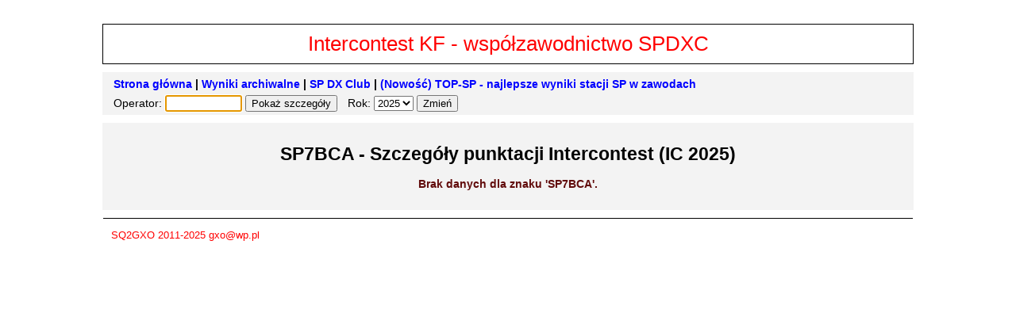

--- FILE ---
content_type: text/html
request_url: https://sq2gxo.pl/intercontest/opdetails.php?op=SP7BCA
body_size: 846
content:
<!DOCTYPE html PUBLIC "-//W3C//DTD XHTML 1.0 Strict//EN" "http://www.w3.org/TR/xhtml1/DTD/xhtml1-strict.dtd">
<html xmlns="http://www.w3.org/1999/xhtml">
<head>
<meta http-equiv="Content-Type" content="text/html; charset=UTF-8" />
<title>SPDXC Intercontest</title>
<link rel="stylesheet" href="default.css" />

<script type="text/javascript" src="https://js-cdn.dynatracelabs.com/jstag/1849f82ee21/bf17564zju/b20e11ed540c474b_complete.js" crossorigin="anonymous"></script>

<script type="text/javascript">
function put_adr() {
	var suffix = "gxo";
	var cty = "pl"
	var server = "wp";
	document.write(suffix + '&#64;');
	var cty = "pl"
	var server = "wp";
	document.write(server + '.' + cty);
}
</script>

</head>

<body onload="document.getElementById('operator_callsign').focus();">

<div><a id="header" href="/intercontest/?y=2025">Intercontest KF - współzawodnictwo SPDXC</a></div>
<div id="search">
<div class="home_div">
<a href="/intercontest/?y=2025">Strona główna</a> | <a href="archive.php">Wyniki archiwalne</a> | <a href="http://www.spdxc.org/" target="_blank">SP DX Club</a>  | <a href="http://www.sq2gxo.pl/top-sp/" target="_blank">(Nowość) TOP-SP - najlepsze wyniki stacji SP w zawodach</a>
</div>

<form action='opdetails.php' method='get' class='search_form'>
<div>
<label>Operator: </label>
<input id='operator_callsign' type='text' name='op' maxlength="10" size='10' value='' />
<input type='submit' value='Pokaż szczegóły' />
</div>
</form>


<form action='index.php' method='get' class='year_form'>
<div>
<label>Rok: </label>
<select name='y'>
    <option value='2025' selected>2025</option>
    <option value='2024' >2024</option>
    <option value='2023' >2023</option>
    <option value='2022' >2022</option>
    <option value='2021' >2021</option>
    <option value='2020' >2020</option>
    <option value='2019' >2019</option>
    <option value='2018' >2018</option>
    <option value='2017' >2017</option>
    <option value='2016' >2016</option>
    <option value='2015' >2015</option>
    <option value='2014' >2014</option>
    <option value='2013' >2013</option>
    <option value='2012' >2012</option>
    <option value='2011' >2011</option>
</select>
<input type='submit' value='Zmień' />
</div>
</form>

<div class='clear_div'></div>

</div>

<div id="content">
<h1>SP7BCA - Szczegóły punktacji Intercontest (IC 2025)</h1>
<p class='warn_center'>Brak danych dla znaku 'SP7BCA'.</p>
</div>

<div id="footer">
<p class="footer_info">SQ2GXO 2011-2025 <script type="text/javascript">put_adr()</script></p>
<div class="clear_div"></div>
</div>

</body>
</html>


--- FILE ---
content_type: text/javascript; charset=utf-8
request_url: https://js-cdn.dynatracelabs.com/jstag/1849f82ee21/bf17564zju/b20e11ed540c474b_complete.js
body_size: 80358
content:
/*
 Copyright and licenses see https://www.dynatrace.com/company/trust-center/customers/reports/ */
(function(){function Xa(){var Aa;(Aa=void 0===Za.dialogArguments&&navigator.cookieEnabled)||(document.cookie="__dTCookie=1;SameSite=Lax",Aa=document.cookie.includes("__dTCookie"),Aa=(document.cookie="__dTCookie=1; expires=Thu, 01-Jan-1970 00:00:01 GMT",Aa));return Aa}function Fa(){if(Xa()){var Aa=Za.dT_,db=null==Aa?void 0:Aa.platformPrefix,Ua;if(Ua=!Aa||db){var Ca;Ua=(null===(Ca=document.currentScript)||void 0===Ca?void 0:Ca.getAttribute("data-dtconfig"))||"app=b20e11ed540c474b|cors=1|owasp=1|featureHash=ICA7NVfqrux|reportUrl=https://bf17564zju.bf-dev.dynatracelabs.com/bf|rdnt=1|uxrgce=1|cuc=7t9xu4zh|mel=100000|expw=1|dpvc=1|lastModification=1769226841249|tp=500,50,0|srbbv=2|agentUri=https://js-cdn.dynatracelabs.com/jstag/1849f82ee21/ruxitagent_ICA7NVfqrux_10333260123220104.js|auto=1|domain=|rid=RID_|rpid=";
Ua=(Ca=null==Aa?void 0:Aa.minAgentVersion)&&"10333260123220104"<`${Ca}`?(console.log("[CookiePrefix/initConfig] Min agent version detected, and javascript agent is older - the javascript agent will not be initialized!"),!1):db&&!Ua.includes(`cuc=${db}`)?(console.log(`[CookiePrefix/initConfig] value of platformPrefix [${db}] does not match the "cuc" value in the current config - initConfig will not initialize!`),!1):!0}Ua&&(Aa={cfg:"app=b20e11ed540c474b|cors=1|owasp=1|featureHash=ICA7NVfqrux|reportUrl=https://bf17564zju.bf-dev.dynatracelabs.com/bf|rdnt=1|uxrgce=1|cuc=7t9xu4zh|mel=100000|expw=1|dpvc=1|lastModification=1769226841249|tp=500,50,0|srbbv=2|agentUri=https://js-cdn.dynatracelabs.com/jstag/1849f82ee21/ruxitagent_ICA7NVfqrux_10333260123220104.js|auto=1|domain=|rid=RID_|rpid=",
iCE:Xa,platformCookieOffset:null==Aa?void 0:Aa.platformCookieOffset},db&&(Aa.platformPrefix=db),Za.dT_=Aa)}}function Ta(Aa){return"function"==typeof Aa}function eb(){let Aa=window.performance;return Aa&&Da&&Ra&&!!Aa.timeOrigin&&Ta(Aa.now)&&Ta(Aa.getEntriesByType)&&Ta(Aa.getEntriesByName)&&Ta(Aa.setResourceTimingBufferSize)&&Ta(Aa.clearResourceTimings)}this.dT_&&dT_.prm&&dT_.prm();var Za="undefined"!=typeof globalThis?globalThis:"undefined"!=typeof window?window:void 0,Ra="function"==typeof PerformanceResourceTiming||
"object"==typeof PerformanceResourceTiming,Da="function"==typeof PerformanceNavigationTiming||"object"==typeof PerformanceNavigationTiming;if((!("documentMode"in document)||Number.isNaN(document.documentMode))&&eb()){let Aa=Za.dT_;!Aa||!Aa.cfg&&Aa.platformPrefix?Fa():Aa.gCP||(Za.console.log("Duplicate agent injection detected, turning off redundant initConfig."),Aa.di=1)}})();
(function(){function Xa(){let f=0;try{f=Math.round(Oa.performance.timeOrigin)}catch(q){}if(0>=f||Number.isNaN(f)||!Number.isFinite(f))ee.push({severity:"Warning",type:"ptoi",text:`performance.timeOrigin is invalid, with a value of [${f}]. Falling back to performance.timing.navigationStart`}),f=Te;return fe=f,Gd=Fa,fe}function Fa(){return fe}function Ta(){return Gd()}function eb(){let f=0;try{f=Math.round(Oa.performance.now())}catch(q){}return 0>=f||Number.isNaN(f)||!Number.isFinite(f)?Date.now()-
Gd():f}function Za(f,q){if(!q)return"";var y=f+"=";f=q.indexOf(y);if(0>f)return"";for(;0<=f;){if(0===f||" "===q.charAt(f-1)||";"===q.charAt(f-1))return y=f+y.length,f=q.indexOf(";",f),0<=f?q.substring(y,f):q.substring(y);f=q.indexOf(y,f+y.length)}return""}function Ra(f){return Za(f,document.cookie)}function Da(){}function Aa(f,q=[]){var y;if(!f||"object"!=typeof f&&"function"!=typeof f)return!1;let Q="number"!=typeof q?q:[],W=null,va=[];switch("number"==typeof q?q:5){case 0:W="Array";break;case 1:W=
"Boolean";break;case 2:W="Number";break;case 3:W="String";break;case 4:W="Function";break;case 5:W="Object";break;case 6:W="Date";va.push("getTime");break;case 7:W="Error";va.push("name","message");break;case 8:W="Element";break;case 9:W="HTMLElement";break;case 10:W="HTMLImageElement";va.push("complete");break;case 11:W="PerformanceEntry";break;case 13:W="PerformanceResourceTiming";break;case 14:W="PerformanceNavigationTiming";break;case 15:W="CSSRule";va.push("cssText","parentStyleSheet");break;
case 16:W="CSSStyleSheet";va.push("cssRules","insertRule");break;case 17:W="Request";va.push("url");break;case 18:W="Response";va.push("ok","status","statusText");break;case 19:W="Set";va.push("add","entries","forEach");break;case 20:W="Map";va.push("set","entries","forEach");break;case 21:W="Worker";va.push("addEventListener","postMessage","terminate");break;case 22:W="XMLHttpRequest";va.push("open","send","setRequestHeader");break;case 23:W="SVGScriptElement";va.push("ownerSVGElement","type");break;
case 24:W="HTMLMetaElement";va.push("httpEquiv","content","name");break;case 25:W="HTMLHeadElement";break;case 26:W="ArrayBuffer";break;case 27:W="ShadowRoot",va.push("host","mode")}let {Qe:$a,bf:Ib}={Qe:W,bf:va};if(!$a)return!1;q=Ib.length?Ib:Q;if(!Q.length)try{if(Oa[$a]&&f instanceof Oa[$a]||Object.prototype.toString.call(f)==="[object "+$a+"]")return!0;if(f&&f.nodeType&&1===f.nodeType){let Rb=null===(y=f.ownerDocument.defaultView)||void 0===y?void 0:y[$a];if("function"==typeof Rb&&f instanceof
Rb)return!0}}catch(Rb){}for(let Rb of q)if("string"!=typeof Rb&&"number"!=typeof Rb&&"symbol"!=typeof Rb||!(Rb in f))return!1;return!!q.length}function db(f,q,y,Q){"undefined"==typeof Q&&(Q=Ca(q,!0));"boolean"==typeof Q&&(Q=Ca(q,Q));f===Oa?ad&&ad(q,y,Q):Of&&Aa(f,21)?ci.call(f,q,y,Q):f.addEventListener&&(f===Oa.document||f===Oa.document.documentElement?ih.call(f,q,y,Q):ad.call(f,q,y,Q));Q=!1;for(let W=Nd.length;0<=--W;){let va=Nd[W];if(va.object===f&&va.event===q&&va.Z===y){Q=!0;break}}Q||Nd.push({object:f,
event:q,Z:y})}function Ua(f,q,y,Q){for(let W=Nd.length;0<=--W;){let va=Nd[W];if(va.object===f&&va.event===q&&va.Z===y){Nd.splice(W,1);break}}"undefined"==typeof Q&&(Q=Ca(q,!0));"boolean"==typeof Q&&(Q=Ca(q,Q));f===Oa?lf&&lf(q,y,Q):f.removeEventListener&&(f===Oa.document||f===Oa.document.documentElement?jh.call(f,q,y,Q):lf.call(f,q,y,Q))}function Ca(f,q){let y=!1;try{if(ad&&Le.includes(f)){let Q=Object.defineProperty({},"passive",{get(){y=!0}});ad("test",Da,Q)}}catch(Q){}return y?{passive:!0,capture:q}:
q}function ta(){let f=Nd;for(let q=f.length;0<=--q;){let y=f[q];Ua(y.object,y.event,y.Z)}Nd=[]}function ma(f){return"function"==typeof f}function wa(f){if(f&&void 0!==f[Od])return f[Od];let q=ma(f)&&/{\s+\[native code]/.test(Function.prototype.toString.call(f));return f&&(f[Od]=q),q}function ua(f,q,...y){return void 0!==Function.prototype.bind&&wa(Function.prototype.bind)?Function.prototype.bind.call(f,q,...y):function(...Q){return f.apply(q,(y||[]).concat(Array.prototype.slice.call(arguments)||[]))}}
function xa(){if(mf){let f=new mf;if(Ue)for(let q of sg)void 0!==Ue[q]&&(f[q]=ua(Ue[q],f));return f}return new Oa.XMLHttpRequest}function Ba(){return Ac()}function fb(f,q,...y){function Q(){delete Hd[W];f.apply(this,arguments)}let W,va=kh;return"apply"in va?(y.unshift(Q,q),W=va.apply(Oa,y)):W=va(Q,q),Hd[W]=!0,W}function G(f){delete Hd[f];let q=Af;"apply"in q?q.call(Oa,f):q(f)}function L(f){ge.push(f)}function Y(f){let q=ge.length;for(;q--;)if(ge[q]===f){ge.splice(q,1);break}}function ra(){return ge}
function M(f,q){return lh(f,q)}function Z(f){he(f)}function ha(f,q){if(!Kg||!Ve)return"";f=new Kg([f],{type:q});return Ve(f)}function T(f,q){return tg?new tg(f,q):void 0}function C(f){"function"==typeof f&&Pf.push(f)}function X(){return Pf}function ia(){return Te}function R(f){function q(...y){if("number"!=typeof y[0]||!Hd[y[0]])try{return f.apply(this,y)}catch(Q){return f(y[0])}}return q[Pd]=f,q}function ja(){return ee}function qa(){Gd=Xa;Ac=()=>Math.round(Gd()+eb());(Number.isNaN(Ac())||0>=Ac()||
!Number.isFinite(Ac()))&&(Ac=()=>Date.now())}function Va(){Yd&&(Oa.clearTimeout=Af,Oa.clearInterval=he,Yd=!1)}function ib(f){f=encodeURIComponent(f);let q=[];if(f)for(let y=0;y<f.length;y++){let Q=f.charAt(y);q.push(Qf[Q]||Q)}return q.join("")}function ab(f){return f.includes("^")&&(f=f.split("^^").join("^"),f=f.split("^dq").join('"'),f=f.split("^rb").join(">"),f=f.split("^lb").join("<"),f=f.split("^p").join("|"),f=f.split("^e").join("="),f=f.split("^s").join(";"),f=f.split("^c").join(","),f=f.split("^bs").join("\\")),
f}function vb(){return Be}function Ab(f){Be=f}function Sb(f){let q=Ma("rid"),y=Ma("rpid");q&&(f.rid=q);y&&(f.rpid=y)}function Zb(f){if(f=f.xb){f=ab(f);try{Be=new RegExp(f,"i")}catch(q){}}else Be=void 0}function cc(f){return"n"===f||"s"===f||"l"===f?`;SameSite=${mh[f]}`:""}function qc(f,q,y){let Q=1,W=0;do document.cookie=f+'=""'+(q?";domain="+q:"")+";path="+y.substring(0,Q)+"; expires=Thu, 01 Jan 1970 00:00:01 GMT;",Q=y.indexOf("/",Q),W++;while(-1!==Q&&5>W)}function U(f,q=document.cookie){return Za(f,
q)}function gb(f){var q;return function(){if(q)return q;var y,Q,W,va,$a=-1!==We?We:(null===(Q=null===(y=Oa.dT_)||void 0===y?void 0:y.scv)||void 0===Q?void 0:Q.call(y,"postfix"))||(null===(va=null===(W=Oa.dT_)||void 0===W?void 0:W.gCP)||void 0===va?void 0:va.call(W));y=(y=(We=$a,$a))?"".concat(f).concat(y):f;return q=y,y}}function Jc(){let f=(document.domain||location.hostname||"").split(".");return 1>=f.length?[]:f}function pb(f,q){q=`dTValidationCookieValue;path=/;domain=${f}${cc(q)}`;return document.cookie=
`${ug()}=${q}`,U(ug())?(qc(ug(),f,"/"),!0):!1}function nc(){var f=nh.dT_.scv("agentUri");if(!f)return"ruxitagentjs";f=f.substring(f.lastIndexOf("/")+1);return f.includes("_")?f.substring(0,f.indexOf("_")):f}function Pb(){return Oa.dT_}function yb(f){fa("eao")?Xe=f:Oa.console.log(`${Ce} App override configuration is not enabled! The provided app config callback method will not be invoked!`)}function $b(f){let q=navigator.userAgent;if(!q)return null;let y=q.indexOf("DTHybrid/1.0");return-1===y?null:
(f=q.substring(y).match(new RegExp(`(^|\\s)${f}=([^\\s]+)`)))?f[2]:null}function S(){return navigator.userAgent.includes("Googlebot")||navigator.userAgent.includes("AdsBot-Google")}function ca(f){let q=f,y=Math.pow(2,32);return function(){return q=(1664525*q+1013904223)%y,q/y}}function za(f,q){return Number.isNaN(f)||Number.isNaN(q)?Math.floor(33*De()):Math.floor(De()*(q-f+1))+f}function ea(f){if(Number.isNaN(f)||0>f)return"";var q=Oa.crypto;if(q&&!S())q=q.getRandomValues(new Uint8Array(f));else{q=
[];for(var y=0;y<f;y++)q.push(za(0,32))}f=Array(f);for(y=0;y<q.length;y++){let Q=Math.abs(q[y]%32);f.push(String.fromCharCode(Q+(9>=Q?48:55)))}return f.join("")}function rb(f=!0){Ye=f}function Wa(){return rd}function hb(){let f=Oa.dT_;try{let W=Oa.parent;for(;W&&W!==Oa;){let va=W.dT_;var q;if(q=!!(va&&"ea"in va)&&"10333260123220104"===va.version){var y=f,Q=va;let $a=!y.bcv("ac")||y.scv("app")===Q.scv("app"),Ib=y.scv("postfix"),Rb=Q.scv("postfix");q=$a&&Ib===Rb}if(q)return va.tdto();W=W!==W.parent?
W.parent:void 0}}catch(W){}return f}function kb(f,q="",y){var Q=f.indexOf("h"),W=f.indexOf("v"),va=f.indexOf("e");let $a=f.substring(f.indexOf("$")+1,Q);Q=-1!==W?f.substring(Q+1,W):f.substring(Q+1);!q&&-1!==W&&(-1!==va?q=f.substring(W+1,va):q=f.substring(W+1));f=null;y||(W=Number.parseInt($a.split("_")[0]),va=Ac()%Qd,y=(va<W&&(va+=Qd),W+9E5>va));return y&&(f={frameId:$a,actionId:"-"===Q?"-":Number.parseInt(Q),visitId:""}),{visitId:q,Ed:f}}function Hb(f,q,y){var Q=Ja("pcl");Q=f.length-Q;0<Q&&f.splice(0,
Q);Q=Zd(U(sd(),y));let W=[],va=Q?`${Q}$`:"";for($a of f)"-"!==$a.actionId&&W.push(`${va}${$a.frameId}h${$a.actionId}`);f=W.join("p");var $a=(f||(Ye&&(kc(!0,"a",y),rb(!1)),f+=`${Q}$${rd}h-`),f+=`v${q||K(y)}`,f+="e0",f);Fc($d(),$a,void 0,fa("ssc"))}function dc(f,q=document.cookie){var y=U($d(),q);q=[];if(y&&"-"!==y){var Q=y.split("p");y="";for(let W of Q)Q=kb(W,y,f),y=Q.visitId,Q.Ed&&q.push(Q.Ed);for(let W of q)W.visitId=y}return q}function Bc(f,q){let y=document.cookie;q=dc(q,y);let Q=!1;for(let W of q)W.frameId===
rd&&(W.actionId=f,Q=!0);Q||q.push({frameId:rd,actionId:f,visitId:""});Hb(q,void 0,y)}function rc(){return se}function ub(f,q){try{Oa.localStorage.setItem(f,q)}catch(y){}}function Tb(f){try{Oa.localStorage.removeItem(f)}catch(q){}}function Kb(f){try{return Oa.localStorage.getItem(f)}catch(q){}return null}function w(f,q=document.cookie||""){return q.split(f+"=").length-1}function t(f,q){var y=w(f,q);if(1<y){q=Ma("domain")||Oa.location.hostname;let Q=Oa.location.hostname,W=Oa.location.pathname,va=0,
$a=0;bd.add(f);do{let Ib=Q.substring(va);if(Ib!==q||"/"!==W){qc(f,Ib===q?"":Ib,W);let Rb=w(f);Rb<y&&(bd.add(Ib),y=Rb)}va=Q.indexOf(".",va)+1;$a++}while(0!==va&&10>$a&&1<y);Ma("domain")&&1<y&&qc(f,"",W)}}function r(){var f=document.cookie;t($d(),f);t(sd(),f);t(nd(),f);f=bd.size;0<f&&f!==Cd&&(Cd=f,ee.push({severity:"Error",type:"dcn",text:`Duplicate cookie name${1!==f?"s":""} detected: ${Array.from(bd).join(",")}`}))}function D(){bd=new Set;r();L(function(f,q,y,Q){0===bd.size||q||(f.av(Q,"dCN",Array.from(bd).join(",")),
bd.clear(),Cd=0)})}function K(f){return O(f)||kc(!0,"c",f)}function O(f){if(P(f)<=Ac())return kc(!0,"t",f);let q=Cb(f);if(q){let y=nf.exec(q);f=y&&3===y.length&&32===y[1].length&&!Number.isNaN(Number.parseInt(y[2]))?(Ub(Dd(),q),q):kc(!0,"i",f)}else f=kc(!0,"c",f);return f}function aa(f,q){var y=Ac();q=Uc(q).mc;f&&(q=y);ld(y+Ld+"|"+q);cd()}function pa(f){let q="t"+(Ac()-P(f));kc(!0,q,f)}function Cb(f){var q,y;return null!==(y=null===(q=dc(!0,f)[0])||void 0===q?void 0:q.visitId)&&void 0!==y?y:Dc(Dd())}
function Gb(){let f=ea(Me);try{f=f.replace(/\d/g,function(q){q=.1*Number.parseInt(q);return String.fromCharCode(Math.floor(25*q+65))})}catch(q){throw Aa(q,7),q;}return f+="-0",f}function jc(f,q){let y=dc(!1,q);Hb(y,f,q);Ub(Dd(),f);aa(!0)}function sc(f,q,y){return kc(f,q,y)}function kc(f,q,y){f&&(of=!0);f=Cb(y);y=Gb();jc(y);if(Cb(document.cookie))for(let Q of Ne)Q(y,of,q,f);return y}function yc(f){Ne.push(f)}function Kc(f){f=Ne.indexOf(f);-1!==f&&Ne.splice(f)}function cd(f){Bf&&G(Bf);Bf=fb(gd,P(f)-
Ac())}function gd(){let f=document.cookie;return P(f)<=Ac()?(nb(pa,[f]),!0):(J(cd),!1)}function ld(f){let q=ua(Fc,null,nd(),f,void 0,fa("ssc"));q();let y=U(nd());""!==y&&f!==y&&(r(),q(),f===U(nd())||Rf||(ee.push({severity:"Error",type:"dcn",text:"Could not sanitize cookies"}),Rf=!0));Ub(nd(),f)}function td(f,q){q=U(f,q);return q||(q=Dc(f)||""),q}function wd(){var f=O()||"";Ub(Dd(),f);f=td(nd());ld(f);Tb(Dd());Tb(nd())}function Uc(f){let q={ad:0,mc:0};if(f=td(nd(),f))try{let y=f.split("|");2===y.length&&
(q.ad=Number.parseInt(y[0]),q.mc=Number.parseInt(y[1]))}catch(y){}return q}function P(f){f=Uc(f);return Math.min(f.ad,f.mc+Sf)}function ba(f){Ld=f}function F(){let f=of;return of=!1,f}function sa(){gd()||aa(!1)}function Ka(){if(fa("nsfnv")){var f=U(sd());if(!f.includes(`${Ee}-`)){let q=ya(f).serverId;f=f.replace(`${Ee}${q}`,`${Ee}${`${-1*za(2,te)}`.replace("-","-2D")}`);Zc(f)}}}function Na(){J(function(){if(!Rd()){let f=-1*za(2,te),q=ea(Me);Zc(`v_4${Ee}${`${f}`.replace("-","-2D")}_sn_${q}`)}},!0);
yc(Ka)}function ya(f){var q;let y={},Q={sessionId:"",serverId:"",overloadState:0,appState:y};var W=f.split(Ze);if(2<W.length&&0===W.length%2){f=+W[1];if(Number.isNaN(f)||3>f)return Q;f={};for(var va=2;va<W.length;va++){let $a=W[va];$a.startsWith(oh)?y[$a.substring(6).toLowerCase()]=+W[va+1]:f[$a]=W[va+1];va++}f.sn?(W=f.sn,Q.sessionId=W.length===Me||12>=W.length?W:""):Q.sessionId="hybrid";if(f.srv){a:{W=f.srv.replace("-2D","-");if(!Number.isNaN(+W)&&(va=Number.parseInt(W),va>=-te&&va<=te))break a;
W=""}Q.serverId=W}W=+f.ol;1===W&&mb(wc());0<=W&&2>=W&&(Q.overloadState=W);f=+f.prv;Number.isNaN(f)||(Q.privacyState=1>f||4<f?1:f);f=null===(q=Ma("app"))||void 0===q?void 0:q.toLowerCase();q=y[f];!Number.isNaN(q)&&0===q&&mb(wc())}return Q}function mb(f){let q=Pb();f||(q.disabled=!0,q.overloadPrevention=!0)}function Ga(){if(tb()||Oa.dynatraceMobile){let f=Ra("dtAdkSettings")||$b("dtAdkSettings")||"";return ya(f).privacyState||null}return null}function tb(){var f,q;let y=Oa.MobileAgent;if(y)return y;
let Q=null===(q=null===(f=Oa.webkit)||void 0===f?void 0:f.messageHandlers)||void 0===q?void 0:q.MobileAgent;if(Q)return{incrementActionCount:()=>Q.postMessage({api:"incrementActionCount"})}}function nb(f,q){return!Xb()||Pb().overloadPrevention&&!wc()?null:f.apply(this,q)}function Xb(){let f=Ga();return 2===f||1===f?!1:!fa("coo")||fa("cooO")||wc()}function bc(f,q){try{Oa.sessionStorage.setItem(f,q)}catch(y){}}function Ub(f,q){nb(bc,[f,q])}function Dc(f){try{return Oa.sessionStorage.getItem(f)}catch(q){}return null}
function Ec(f){try{Oa.sessionStorage.removeItem(f)}catch(q){}}function xc(f){document.cookie=f+'="";path=/'+(Ma("domain")?";domain="+Ma("domain"):"")+"; expires=Thu, 01 Jan 1970 00:00:01 GMT;"}function Gc(f,q,y,Q){q||0===q?(q=(q+"").replace(/[\n\r;]/g,"_"),f=f+"="+q+";path=/"+(Ma("domain")?";domain="+Ma("domain"):""),y&&(f+=";expires="+y.toUTCString()),f+=cc(Ma("cssm")),Q&&"https:"===location.protocol&&(f+=";Secure"),document.cookie=f):xc(f)}function Fc(f,q,y,Q){nb(Gc,[f,q,y,Q])}function xd(f){return!!f.includes("v_4")}
function id(f){f=U(sd(),f);f||(f=(f=Dc(sd()))&&xd(f)?(Zc(f),f):"");return xd(f)?f:""}function Zc(f){Fc(sd(),f,void 0,fa("ssc"))}function Id(f){return(f=f||id())?ya(f):{sessionId:"",serverId:"",overloadState:0,appState:{}}}function Zd(f){return Id(f).serverId}function Rd(f){return Id(f).sessionId}function wc(){return navigator.userAgent.includes(Tf)}function Ed(f){let q={};f=f.split("|");for(let y of f)f=y.split("="),2===f.length&&(q[f[0]]=decodeURIComponent(f[1].replace(/\+/g," ")));return q}function A(){let f=
nc();return(f.indexOf("dbg")===f.length-3?f.substring(0,f.length-3):f)+"_"+Ma("app")+"_Store"}function B(f,q={},y){f=f.split("|");for(var Q of f){f=Q;let W=Q.indexOf("="),va;-1===W?(va=f,q[va]="1"):(f=Q.substring(0,W),va=f,q[va]=Q.substring(W+1,Q.length))}!y&&(y=q.spc)&&(Q=document.createElement("textarea"),Q.innerHTML=y,q.spc=Q.value);return q}function I(f){var q;return null!==(q=ic[f])&&void 0!==q?q:ue[f]}function fa(f){f=I(f);return"false"===f||"0"===f?!1:!!f}function Ja(f){var q=I(f);q=Number.parseInt(q);
return Number.isNaN(q)&&(q=ue[f]),q}function Ma(f){if("app"===f){a:{try{if(Xe){var q=Xe();if(q&&"string"==typeof q&&Uf.test(q)){var y=q;break a}Oa.console.log(`${Ce} Registered app config callback method did not return a string in the correct app id format ${Uf} The default app ID will be used instead! Got value: ${q}`)}}catch(Q){Oa.console.log(`${Ce} Failed to execute the registered app config callback method! The default app ID will be used instead!`,Q)}y=void 0}if(y)return y}return(I(f)||"")+""}
function Ya(f,q){ic[f]=q+""}function zb(f){return ic=f,ic}function Db(f){let q=ic[f];q&&(ic[f]=q.includes("#"+f.toUpperCase())?"":q)}function Jb(f){var q=f.agentUri;null!=q&&q.includes("_")&&(q=/([A-Za-z]*)\d{0,4}_(\w*)_\d+/g.exec(q))&&q.length&&2<q.length&&(f.featureHash=q[2])}function Yb(f){var q=Pb().platformCookieOffset;if("number"==typeof q){a:{var y=Ma("cssm");var Q=Jc();if(Q.length)for(q=Q.slice(q);q.length;){if(pb(q.join("."),y)){y=q.join(".");break a}q.shift()}y=""}y&&(f.domain=y)}else if(y=
f.domain||"",q=(q=location.hostname)&&y?q===y||q.includes("."+y,q.length-("."+y).length):!0,!y||!q){f.domainOverride||(f.domainOriginal=f.domain||"",f.domainOverride=`${location.hostname},${y}`,delete f.domain);a:{Q=Ma("cssm");let va=Jc().reverse();if(va.length){var W=va[0];for(let $a=1;$a<=va.length;$a++){if(pb(W,Q)){Q=W;break a}let Ib=va[$a];Ib&&(W=`${Ib}.${W}`)}}Q=""}Q&&(f.domain=Q);q||ee.push({type:"dpi",severity:"Warning",text:`Configured domain "${y}" is invalid for current location "${location.hostname}". Agent will use "${f.domain}" instead.`})}}
function m(f,q){Yb(f);let y=ic.pVO;(y&&(f.pVO=y),q)||(f.bp=(f.bp||ue.bp)+"")}function v(f,q){if(null==f||!f.attributes)return q;let y=q;var Q=f.attributes.getNamedItem("data-dtconfig");if(!Q)return y;f=f.src;Q=Q.value;let W={};ic.legacy="1";var va=/([A-Za-z]*)_(\w*)_(\d+)/g;let $a=null;va=(f&&($a=va.exec(f),null!=$a&&$a.length&&(W.agentUri=f,W.featureHash=$a[2],W.agentLocation=f.substring(0,f.indexOf($a[1])-1),W.buildNumber=$a[3])),Q&&B(Q,W,!0),Yb(W),W);if(!q)y=va;else if(!va.syntheticConfig)return va;
return y}function u(){return ic}function E(f){return ue[f]===I(f)}function J(f,q=!1){Xb()?f():q?vg.push(f):$e.push(f)}function ka(){if(!fa("coo")||Xb())return!1;for(let f of $e)fb(f,0);$e=[];Ya("cooO",!0);for(let f of vg)f();return vg.length=0,!0}function na(){if(!fa("coo")||!Xb())return!1;Ya("cooO",!1);xc(sd());xc($d());xc(Ni());xc("dtAdk");xc(hd());xc(nd());try{Ec(Dd()),Ec(nd()),Tb(Dd()),Tb(nd()),Ec(hd()),Ec(sd()),Tb(A()),Tb("dtAdk")}catch(f){}return!0}function Ia(){var f=U(hd());if(!f||45!==(null==
f?void 0:f.length))if(f=Kb(hd())||Dc(hd()),45!==(null==f?void 0:f.length)){ph=!0;let q=Ac()+"";f=(q+=ea(45-q.length),q)}return Sa(f),f}function Sa(f){let q;if(fa("dpvc")||fa("pVO"))Ub(hd(),f);else{q=new Date;var y=q.getMonth()+Math.min(24,Math.max(1,Ja("rvcl")));q.setMonth(y);y=hd();nb(ub,[y,f])}Fc(hd(),f,q,fa("ssc"))}function bb(){return ph}function ob(f){let q=U(hd());xc(hd());Ec(hd());Tb(hd());Ya("pVO",!0);Sa(q);f&&nb(ub,["dt-pVO","1"]);wd()}function Bb(){Tb("dt-pVO");fa("pVO")&&(Ya("pVO",!1),
Ia());Ec(hd());wd()}function oc(f,q,y,Q,W,va){let $a=document.createElement("script");$a.setAttribute("src",f);q&&$a.setAttribute("defer","defer");y&&($a.onload=y);Q&&($a.onerror=Q);W&&$a.setAttribute("id",W);if(f=va){var Ib;f=null!=(null===(Ib=document.currentScript)||void 0===Ib?void 0:Ib.attributes.getNamedItem("integrity"))}f&&$a.setAttribute("integrity",va);$a.setAttribute("crossorigin","anonymous");va=document.getElementsByTagName("script")[0];va.parentElement.insertBefore($a,va)}function pc(f){return qh+
"/"+ie+"_"+f+"_"+(Ja("buildNumber")||Pb().version)+".js"}function Hc(){}function Mc(f,q){return function(){f.apply(q,arguments)}}function Vb(f){if(!(this instanceof Vb))throw new TypeError("Promises must be constructed via new");if("function"!=typeof f)throw new TypeError("not a function");this.pa=0;this.Qb=!1;this.ra=void 0;this.Ea=[];Lg(f,this)}function jd(f,q){for(;3===f.pa;)f=f.ra;0===f.pa?f.Ea.push(q):(f.Qb=!0,Vb.sb(function(){var y=1===f.pa?q.Ib:q.Jb;if(null===y)(1===f.pa?Fd:Oe)(q.promise,f.ra);
else{try{var Q=y(f.ra)}catch(W){Oe(q.promise,W);return}Fd(q.promise,Q)}}))}function Fd(f,q){try{if(q===f)throw new TypeError("A promise cannot be resolved with itself.");if(q&&("object"==typeof q||"function"==typeof q)){var y=q.then;if(q instanceof Vb){f.pa=3;f.ra=q;pf(f);return}if("function"==typeof y){Lg(Mc(y,q),f);return}}f.pa=1;f.ra=q;pf(f)}catch(Q){Oe(f,Q)}}function Oe(f,q){f.pa=2;f.ra=q;pf(f)}function pf(f){2===f.pa&&0===f.Ea.length&&Vb.sb(function(){f.Qb||Vb.Wb(f.ra)});for(var q=0,y=f.Ea.length;q<
y;q++)jd(f,f.Ea[q]);f.Ea=null}function Oi(f,q,y){this.Ib="function"==typeof f?f:null;this.Jb="function"==typeof q?q:null;this.promise=y}function Lg(f,q){var y=!1;try{f(function(Q){y||(y=!0,Fd(q,Q))},function(Q){y||(y=!0,Oe(q,Q))})}catch(Q){y||(y=!0,Oe(q,Q))}}function rh(){return Cf.sb=function(f){if("string"==typeof f)throw Error("Promise polyfill called _immediateFn with string");f()},Cf.Wb=()=>{},Cf}function Vf(){var f;(f=void 0===Oa.dialogArguments&&navigator.cookieEnabled)||(document.cookie="__dTCookie=1;SameSite=Lax",
f=document.cookie.includes("__dTCookie"),f=(document.cookie="__dTCookie=1; expires=Thu, 01-Jan-1970 00:00:01 GMT",f));return f}function di(){var f,q;try{null===(q=null===(f=tb())||void 0===f?void 0:f.incrementActionCount)||void 0===q||q.call(f)}catch(y){}}function Wf(){let f=Oa.dT_;Oa.dT_={di:0,version:"10333260123220104",cfg:f?f.cfg:"",iCE:f?Vf:function(){return navigator.cookieEnabled},ica:1,disabled:!1,disabledReason:"",overloadPrevention:!1,gAST:ia,ww:T,stu:ha,nw:Ba,st:fb,si:M,aBPSL:L,rBPSL:Y,
gBPSL:ra,aBPSCC:C,gBPSCC:X,buildType:"dynatrace",gSSV:Dc,sSSV:Ub,rSSV:Ec,rvl:Tb,iVSC:xd,p3SC:ya,dC:xc,sC:Fc,esc:ib,gSId:Zd,gDtc:Rd,gSC:id,sSC:Zc,gC:Ra,cRN:za,cRS:ea,cfgO:u,pCfg:Ed,pCSAA:B,cFHFAU:Jb,sCD:m,bcv:fa,ncv:Ja,scv:Ma,stcv:Ya,rplC:zb,cLSCK:A,gFId:Wa,gBAU:pc,iS:oc,eWE:J,oEIEWA:nb,eA:ka,dA:na,iNV:bb,gVID:Ia,dPV:ob,ePV:Bb,sVIdUP:rb,sVTT:ba,sVID:jc,rVID:O,gVI:K,gNVIdN:sc,gARnVF:F,cAUV:sa,uVT:aa,aNVL:yc,rNVL:Kc,gPC:dc,cPC:Bc,sPC:Hb,clB:Va,ct:G,aRI:Sb,iXB:Zb,gXBR:vb,sXBR:Ab,de:ab,iEC:di,rnw:eb,gto:Ta,
ael:db,rel:Ua,sup:Ca,cuel:ta,iAEPOO:Xb,iSM:wc,gxwp:xa,iIO:Aa,prm:rh,cI:Z,gidi:ja,iDCV:E,gCF:U,gPSMB:Ga,lvl:Kb,gCP:null!=f&&f.platformPrefix?function(){return f.platformPrefix||""}:void 0,platformCookieOffset:null==f?void 0:f.platformCookieOffset,tdto:hb,gFLAI:rc,rACC:yb,gAN:nc,gAFUA:$b}}function Df(){rh();var f;mf=Oa.XMLHttpRequest;var q=null===(f=Oa.XMLHttpRequest)||void 0===f?void 0:f.prototype;if(q){Ue={};for(let Q of sg)void 0!==q[Q]&&(Ue[Q]=q[Q])}ad=Oa.addEventListener;lf=Oa.removeEventListener;
ih=Oa.document.addEventListener;jh=Oa.document.removeEventListener;kh=Oa.setTimeout;lh=Oa.setInterval;Yd||(Af=Oa.clearTimeout,he=Oa.clearInterval);f=Vf?Vf():navigator.cookieEnabled;var y;q=U("dtAdkSettings")||(null===(y=qf)||void 0===y?void 0:y.getItem("dtAdkSettings"))||$b("dtAdkSettings")||"";y=1===(ya(q).overloadState||null);if(f){if(y)return!1}else return!1;return!0}function rf(...f){Oa.console.log.apply(Oa.console,f)}this.dT_&&dT_.prm&&dT_.prm();var nh="undefined"!=typeof window?window:self,
Oa="undefined"!=typeof globalThis?globalThis:"undefined"!=typeof window?window:void 0,Af,he,kh,lh,fe,Gd,Pd=Symbol.for("dt_2");Symbol.for("dt_3");var ad,lf,ih,jh,Of=Oa.Worker,ci=Of&&Of.prototype.addEventListener,Nd=[],Le=["touchstart","touchend","scroll"],Od=Symbol.for("dt2-isNativeFunction"),mf,sg="abort getAllResponseHeaders getResponseHeader open overrideMimeType send setRequestHeader".split(" "),Ue,tg=Oa.Worker,Kg=Oa.Blob,Ve=Oa.URL&&Oa.URL.createObjectURL,Yd=!1,ge,Pf=[],ee=[],Te,qf,Hd={},Ac,Qf=
{"!":"%21","~":"%7E","*":"%2A","(":"%28",")":"%29","'":"%27",ig:"%24",";":"%3B",",":"%2C"},Be,mh={l:"Lax",s:"Strict",n:"None"},We=-1,$d=gb("dtPC"),sd=gb("dtCookie"),nd=gb("rxvt"),hd=gb("rxVisitor"),ug=gb("dTValidationCookie"),Ni=gb("dtSa");gb("dtsrVID");var ue,Ce="[Dynatrace RUM JavaScript]",Uf=/^[\da-f]{12,16}$/,Xe,De,Ef,Ye=!1,rd,Qd=6E8,se,Me=32,Dd=gb("rxvisitid"),bd,Cd=0,nf=/([A-Z]+)-(\d+)/,Ne=[],Ld,Sf,of=!1,Bf,Rf=!1,Ze="_",te=32768,Ee=`${Ze}srv${Ze}`,oh="app-3A",Tf="RuxitSynthetic",ve=/c(\w+)=([^ ]+(?: (?!c?\w+=)[^ ()c]+)*)/g,
ic={},$e=[],vg=[],ph=!1,sh,qh,ie,Ff=setTimeout;Vb.prototype.catch=function(f){return this.then(null,f)};Vb.prototype.then=function(f,q){var y=new this.constructor(Hc);return jd(this,new Oi(f,q,y)),y};Vb.prototype.finally=function(f){var q=this.constructor;return this.then(function(y){return q.resolve(f()).then(function(){return y})},function(y){return q.resolve(f()).then(function(){return q.reject(y)})})};Vb.all=function(f){return new Vb(function(q,y){function Q(Ib,Rb){try{if(Rb&&("object"==typeof Rb||
"function"==typeof Rb)){var Vc=Rb.then;if("function"==typeof Vc){Vc.call(Rb,function(yd){Q(Ib,yd)},y);return}}W[Ib]=Rb;0===--va&&q(W)}catch(yd){y(yd)}}if(!f||"undefined"==typeof f.length)return y(new TypeError("Promise.all accepts an array"));var W=Array.prototype.slice.call(f);if(0===W.length)return q([]);for(var va=W.length,$a=0;$a<W.length;$a++)Q($a,W[$a])})};Vb.allSettled=function(f){return new this(function(q,y){function Q($a,Ib){if(Ib&&("object"==typeof Ib||"function"==typeof Ib)){var Rb=Ib.then;
if("function"==typeof Rb){Rb.call(Ib,function(Vc){Q($a,Vc)},function(Vc){W[$a]={status:"rejected",reason:Vc};0===--va&&q(W)});return}}W[$a]={status:"fulfilled",value:Ib};0===--va&&q(W)}if(!f||"undefined"==typeof f.length)return y(new TypeError(typeof f+" "+f+" is not iterable(cannot read property Symbol(Symbol.iterator))"));var W=Array.prototype.slice.call(f);if(0===W.length)return q([]);var va=W.length;for(y=0;y<W.length;y++)Q(y,W[y])})};Vb.resolve=function(f){return f&&"object"==typeof f&&f.constructor===
Vb?f:new Vb(function(q){q(f)})};Vb.reject=function(f){return new Vb(function(q,y){y(f)})};Vb.race=function(f){return new Vb(function(q,y){if(!f||"undefined"==typeof f.length)return y(new TypeError("Promise.race accepts an array"));for(var Q=0,W=f.length;Q<W;Q++)Vb.resolve(f[Q]).then(q,y)})};Vb.sb="function"==typeof setImmediate&&function(f){setImmediate(f)}||function(f){Ff(f,0)};Vb.Wb=function(f){"undefined"!=typeof console&&console&&console.warn("Possible Unhandled Promise Rejection:",f)};var Cf=
Vb,Mg="function"==typeof PerformanceResourceTiming||"object"==typeof PerformanceResourceTiming,Xf="function"==typeof PerformanceNavigationTiming||"object"==typeof PerformanceNavigationTiming;(function(){var f,q,y,Q;if(Q=!("documentMode"in document&&!Number.isNaN(document.documentMode)))Q=(Q=window.performance)&&Xf&&Mg&&!!Q.timeOrigin&&ma(Q.now)&&ma(Q.getEntriesByType)&&ma(Q.getEntriesByName)&&ma(Q.setResourceTimingBufferSize)&&ma(Q.clearResourceTimings);if(Q)if(Q=!(null!==(f=navigator.userAgent)&&
void 0!==f&&f.includes("RuxitSynthetic")),!Oa.dT_||!Oa.dT_.cfg||"string"!=typeof Oa.dT_.cfg||"initialized"in Oa.dT_&&Oa.dT_.initialized)null!==(q=Oa.dT_)&&void 0!==q&&q.gCP?rf("[CookiePrefix/initCode] initCode with cookie prefix already initialized, not initializing initCode!"):rf("InitConfig not found or agent already initialized! This is an injection issue."),Oa.dT_&&(Oa.dT_.di=3);else if(Q)try{Wf();ue={ade:"",aew:!0,apn:"",agentLocation:"",agentUri:"",app:"",ac:!0,async:!1,ase:!1,auto:!1,bp:3,
bs:!1,buildNumber:0,csprv:!0,cepl:16E3,cls:!0,ccNcss:!1,coo:!1,cooO:!1,cssm:"0",cwtDomains:"",cwtUrl:"w2dax4xgw3",cwt:"",cors:!1,cuc:"",cce:!1,cux:!1,postfix:"",dataDtConfig:"",debugName:"",dvl:500,dASXH:!1,disableCookieManager:!1,dKAH:!1,disableLogging:!1,dmo:!1,doel:!1,dpch:!1,dpvc:!1,disableXhrFailures:!1,domain:"",domainOverride:"",domainOriginal:"",doNotDetect:"",ds:!0,dsndb:!1,dsa:!1,dsss:!1,dssv:!0,earxa:!0,eao:!1,exp:!1,eni:!0,etc:!0,expw:!1,instr:"",evl:"",fa:!1,fvdi:!1,featureHash:"",hvt:216E5,
imm:!1,ign:"",iub:"",iqvn:!1,initializedModules:"",lastModification:0,lupr:!0,lab:!1,legacy:!1,lt:!0,mb:"",md:"",mdp:"",mdl:"",mcepsl:100,mdn:5E3,mhl:4E3,mpl:1024,mmds:2E4,msl:3E4,bismepl:2E3,mel:200,mepp:10,moa:30,mrt:3,ntd:!1,nsfnv:!1,ncw:!1,oat:180,ote:!1,owasp:!1,pcl:20,pt:!0,perfbv:1,prfSmpl:0,pVO:!1,peti:!1,raxeh:!0,rdnt:0,nosr:!0,reportUrl:"dynaTraceMonitor",rid:"",ridPath:"",rpid:"",rcdec:12096E5,rtl:0,rtp:2,rtt:1E3,rtu:200,rvcl:24,sl:100,ssc:!1,svNB:!1,srad:!0,srbbv:1,srbw:!0,srcst:!1,srdinitrec:!0,
srmr:100,srms:"1,1,,,",srsr:1E5,srtbv:3,srtd:1,srtr:500,srvr:"",srvi:0,srwo:!1,srre:"",srxcss:!0,srxicss:!0,srficros:!0,srmrc:!1,srsdom:!0,srfirrbv:!0,srcss:!0,srmcrl:1,srmcrv:10,st:3E3,spc:"",syntheticConfig:!1,tal:0,tt:100,tvc:3E3,uxdce:!1,uxdcw:1500,uxrgce:!0,uxrgcm:"100,25,300,3;100,25,300,3",uam:!1,uana:"data-dtname,data-dtName",uanpi:0,pui:!1,usrvd:!0,vrt:!1,vcfi:!0,vcsb:!1,vcit:1E3,vct:50,vcx:50,vscl:0,vncm:1,vrei:"",xb:"",chw:"",xt:0,xhb:""};if(!Df())throw Error("Error during initCode initialization");
try{qf=Oa.localStorage}catch(kd){}ee=[];qa();Te=Ac();ge=[];Hd={};Yd||(Oa.clearTimeout=R(Af),Oa.clearInterval=R(he),Yd=!0);let je=Math.random(),dd=Math.random();Ef=0!==je&&0!==dd&&je!==dd;if(S()){var W=performance.getEntriesByType("navigation")[0];if(W){f=0;for(var va in W){let kd=+W[va];!Number.isNaN(kd)&&Number.isFinite(kd)&&(f+=Math.abs(kd))}var $a=Math.floor(1E4*f)}else $a=Ac();De=ca($a)}else Ef?De=Math.random:De=ca(Ac());rd=Te%Qd+"_"+Number.parseInt(za(0,1E3)+"");a:{let kd=Pb().cfg;ic={reportUrl:"dynaTraceMonitor",
initializedModules:"",dataDtConfig:"string"==typeof kd?kd:""};Pb().cfg=ic;let Ic=ic.dataDtConfig;Ic&&!Ic.includes("#CONFIGSTRING")&&(B(Ic,ic),Db("domain"),Db("auto"),Db("app"),Jb(ic));let Wc=(ic.dataDtConfig||"").includes("#CONFIGSTRING")?null:ic;if(Wc=v(document.currentScript,Wc),Wc)for(let zd in Wc)if(Object.prototype.hasOwnProperty.call(Wc,zd)){W=zd;$a=ic;va=W;var Ib=Wc[W];"undefined"!=typeof Ib&&($a[va]=Ib)}let od=A();try{let zd=(Ib=qf)&&Ib.getItem(od);if(zd){let Fe=Ed(zd),ke=B(Fe.config||""),
Yf=ic.lastModification||"0",th=Number.parseInt((ke.lastModification||Fe.lastModification||"0").substring(0,13)),wg="string"==typeof Yf?Number.parseInt(Yf.substring(0,13)):Yf;if(!(Yf&&th<wg)&&(ke.agentUri=ke.agentUri||Ma("agentUri"),ke.featureHash=Fe.featureHash||Ma("featureHash"),ke.agentUri&&Jb(ke),m(ke,!0),Zb(ke),Sb(ke),th>(+ic.lastModification||0))){let ei=fa("auto"),Pi=fa("legacy");ic=zb(ke);ic.auto=ei?"1":"0";ic.legacy=Pi?"1":"0"}}}catch(zd){}m(ic);try{let zd=ic.ign;if(zd&&(new RegExp(zd)).test(Oa.location.href)){var Rb=
(delete Oa.dT_,!1);break a}}catch(zd){}if(wc()){{var Vc=navigator.userAgent;let Fe=Vc.lastIndexOf(Tf);if(-1===Fe)var yd={};else{var af=Vc.substring(Fe).matchAll(ve);if(af){Vc={};for(var sf of af){let [,ke,Yf]=sf;Vc[ke]=Yf}yd=Vc}else yd={}}}sf=yd;let zd;for(zd in sf)if(Object.prototype.hasOwnProperty.call(sf,zd)&&sf[zd]){yd=ic;af=zd;var Ge=sf[zd];"undefined"!=typeof Ge&&(yd[af]=Ge)}zb(ic)}var Zf=Ma("cuc"),$f,xg;let le=null===(xg=null===($f=Oa.dT_)||void 0===$f?void 0:$f.gCP)||void 0===xg?void 0:xg.call($f);
if(Zf&&le&&Zf!==le)throw Error("platformPrefix and cuc do not match!");Rb=!0}if(!Rb)throw Error("Error during config initialization");D();sh=Pb().disabled;var md;if(!(md=Ma("agentLocation")))a:{let kd=Ma("agentUri");if(kd||document.currentScript){let Wc=kd||document.currentScript.src;if(Wc){let od=Wc.includes("_complete")?2:1,le=Wc.lastIndexOf("/");for(Rb=0;Rb<od&&-1!==le;Rb++)Wc=Wc.substring(0,le),le=Wc.lastIndexOf("/");md=Wc;break a}}let Ic=location.pathname;md=Ic.substring(0,Ic.lastIndexOf("/"))}qh=
md;if(ie=nc(),"true"===U("dtUseDebugAgent")&&!ie.includes("dbg")&&(ie=Ma("debugName")||ie+"dbg"),!fa("auto")&&!fa("legacy")&&!sh){let kd=Ma("agentUri")||pc(Ma("featureHash"));fa("async")||"complete"===document.readyState?oc(kd,fa("async"),void 0,void 0,"dtjsagent"):(document.write(`<script id="${"dtjsagentdw"}" type="text/javascript" src="${kd}" crossorigin="anonymous"><\/script>`),document.getElementById("dtjsagentdw")||oc(kd,fa("async"),void 0,void 0,"dtjsagent"))}U(sd())&&Ya("cooO",!0);Na();Ya("pVO",
!!Kb("dt-pVO"));J(Ia);Ld=18E5;Sf=Ja("hvt")||216E5;let Sd=hb();se=void 0;Sd&&"ea"in Sd&&(se=Sd.gITAID());nb(Bc,[se||1])}catch(je){"platformPrefix and cuc do not match!"===je.message?(md=Oa.dT_,Oa.dT_={minAgentVersion:md.minAgentVersion,platformPrefix:(null===(y=md.gCP)||void 0===y?void 0:y.call(md))||md.platformPrefix,platformCookieOffset:md.platformCookieOffset},rf("[CookiePrefix/initCode] cuc and platformPrefix do not match, disabling agent!")):(delete Oa.dT_,rf("JsAgent initCode initialization failed!",
je))}})()})();
(function(){function Xa(){return Xa=Object.assign||function(a){for(var b,g=1,k=arguments.length;g<k;g++){b=arguments[g];for(var p in b)Object.prototype.hasOwnProperty.call(b,p)&&(a[p]=b[p])}return a},Xa.apply(this,arguments)}function Fa(){return"10333260123220104"}function Ta(a){return!!(a&&"ea"in a)}function eb(a,b){let g=!a.bcv("ac")||a.scv("app")===b.scv("app");a=a.scv("postfix");b=b.scv("postfix");return g&&a===b}function Za(){let a=lb.dT_;try{let b=lb.parent;for(;b&&b!==lb;){let g=b.dT_;if(Ta(g)&&
"10333260123220104"===g.version&&eb(a,g))return g.tdto();b=b!==b.parent?b.parent:void 0}}catch(b){}return a}function Ra(a){let b=a.version.startsWith("10279");a.tdto&&!b?(me=a.tdto,He=a.gFLAI):(me=Za,a.tdto=me,He=()=>{},a.gFLAI=He)}function Da(a,b=[]){var g=Td||lb.dT_;g=null!=g&&g.iIO?g.iIO:null;return!(null===g||void 0===g||!g(a,b))}function Aa(){}function db(a){return(Da(a,9)||Ua(a))&&("string"==typeof a.textContent||"string"==typeof a.innerText)}function Ua(a){return a&&a.nodeType&&1===a.nodeType}
function Ca(a){return a&&"INPUT"===a.nodeName}function ta(a){return a&&"SCRIPT"===a.nodeName}function ma(a){return"function"==typeof a}function wa(a){if(a&&void 0!==a[fi])return a[fi];let b=ma(a)&&/{\s+\[native code]/.test(Function.prototype.toString.call(a));return a&&(a[fi]=b),b}function ua(a){var b;return function(){if(b)return b;var g,k,p,z,N=-1!==rj?rj:(null===(k=null===(g=lb.dT_)||void 0===g?void 0:g.scv)||void 0===k?void 0:k.call(g,"postfix"))||(null===(z=null===(p=lb.dT_)||void 0===p?void 0:
p.gCP)||void 0===z?void 0:z.call(p));g=(g=(rj=N,N))?"".concat(a).concat(g):a;return b=g,g}}function xa(a){let b=navigator.userAgent;if(!b)return null;let g=b.indexOf("DTHybrid/1.0");return-1===g?null:(a=b.substring(g).match(new RegExp(`(^|\\s)${a}=([^\\s]+)`)))?a[2]:null}function Ba(){var a=jb.dT_.scv("agentUri");if(!a)return"ruxitagentjs";a=a.substring(a.lastIndexOf("/")+1);return a.includes("_")?a.substring(0,a.indexOf("_")):a}function fb(a,...b){return gi?gi(a,b):a.apply(this,b)}function G(a,b,
g){return a.splice(b,(g||b)-b+1||a.length)}function L(){return Ad}function Y(a,b){return Object.prototype.hasOwnProperty.call(a,b)}function ra(a){if(Object.keys)return Object.keys(a);let b=[];if(a===Object(a))for(let g in a)Y(a,g)&&b.push(g);return b}function M(a,b){a=ne[a];a.includes(b)||a.push(b)}function Z(a,b){a=ne[a];b=a.indexOf(b);-1!==b&&G(a,b)}function ha(a){var b=ne[a.kind].slice();let g=[];for(let k of b)(b=k(a))&&g.push(b);return g}function T(){let a=Ad,b=Fa();a!==b&&M("DEBUG_INFO_REQUESTED",
function(){return[{type:"miav",severity:"Warning",text:`Snippet version(${a}) does not match the version of the monitoring code(${b}). Consider updating your code snippet for best compatibility.`}]});M("DEBUG_INFO_REQUESTED",function(){return[{type:"v",severity:"Info",text:`Snippet version: ${a} ; Monitoring code:${Fa()}`}]})}function C(){return Td||lb.dT_}function X(){return Pe}function ia(){return ud}function R(){return we}function ja(){return ed}function qa(a,b){a?a.id===a.Ha()&&(ag=a):ag=b?null:
ag}function Va(){var a=Bd.ya.length;for(--a;0<=a;a--){let b=Bd.ya[a];if(b.oc()&&!b.Ja||b.Ja&&b.Ue())return b}return null}function ib(a){return Bd.actions[a]}function ab(){return hc}function vb(){let a=document.location;return a?!a.href.startsWith("http"):!0}function Ab(){let a=navigator.userAgent||navigator.vendor||lb.opera&&lb.opera.version()||"";return/(android|bb\d+|meego).+mobile|avantgo|bada\/|blackberry|blazer|compal|elaine|fennec|hiptop|iemobile|ip(hone|od)|iris|kindle|lge |maemo|midp|mmp|mobile.+firefox|netfront|opera m(ob|in)i|palm( os)?|phone|p(ixi|re)\/|plucker|pocket|psp|series(4|6)0|symbian|treo|up\.(browser|link)|vodafone|wap|windows ce|xda|xiino|android|ipad|playbook|silk/i.test(a)||
/1207|6310|6590|3gso|4thp|50[1-6]i|770s|802s|a wa|abac|ac(er|oo|s\-)|ai(ko|rn)|al(av|ca|co)|amoi|an(ex|ny|yw)|aptu|ar(ch|go)|as(te|us)|attw|au(di|\-m|r |s )|avan|be(ck|ll|nq)|bi(lb|rd)|bl(ac|az)|br(e|v)w|bumb|bw\-(n|u)|c55\/|capi|ccwa|cdm\-|cell|chtm|cldc|cmd\-|co(mp|nd)|craw|da(it|ll|ng)|dbte|dc\-s|devi|dica|dmob|do(c|p)o|ds(12|\-d)|el(49|ai)|em(l2|ul)|er(ic|k0)|esl8|ez([4-7]0|os|wa|ze)|fetc|fly(\-|_)|g1 u|g560|gene|gf\-5|g\-mo|go(\.w|od)|gr(ad|un)|haie|hcit|hd\-(m|p|t)|hei\-|hi(pt|ta)|hp( i|ip)|hs\-c|ht(c(\-| |_|a|g|p|s|t)|tp)|hu(aw|tc)|i\-(20|go|ma)|i230|iac( |\-|\/)|ibro|idea|ig01|ikom|im1k|inno|ipaq|iris|ja(t|v)a|jbro|jemu|jigs|kddi|keji|kgt( |\/)|klon|kpt |kwc\-|kyo(c|k)|le(no|xi)|lg( g|\/(k|l|u)|50|54|\-[a-w])|libw|lynx|m1\-w|m3ga|m50\/|ma(te|ui|xo)|mc(01|21|ca)|m\-cr|me(rc|ri)|mi(o8|oa|ts)|mmef|mo(01|02|bi|de|do|t(\-| |o|v)|zz)|mt(50|p1|v )|mwbp|mywa|n10[0-2]|n20[2-3]|n30(0|2)|n50(0|2|5)|n7(0(0|1)|10)|ne((c|m)\-|on|tf|wf|wg|wt)|nok(6|i)|nzph|o2im|op(ti|wv)|oran|owg1|p800|pan(a|d|t)|pdxg|pg(13|\-([1-8]|c))|phil|pire|pl(ay|uc)|pn\-2|po(ck|rt|se)|prox|psio|pt\-g|qa\-a|qc(07|12|21|32|60|\-[2-7]|i\-)|qtek|r380|r600|raks|rim9|ro(ve|zo)|s55\/|sa(ge|ma|mm|ms|ny|va)|sc(01|h\-|oo|p\-)|sdk\/|se(c(\-|0|1)|47|mc|nd|ri)|sgh\-|shar|sie(\-|m)|sk\-0|sl(45|id)|sm(al|ar|b3|it|t5)|so(ft|ny)|sp(01|h\-|v\-|v )|sy(01|mb)|t2(18|50)|t6(00|10|18)|ta(gt|lk)|tcl\-|tdg\-|tel(i|m)|tim\-|t\-mo|to(pl|sh)|ts(70|m\-|m3|m5)|tx\-9|up(\.b|g1|si)|utst|v400|v750|veri|vi(rg|te)|vk(40|5[0-3]|\-v)|vm40|voda|vulc|vx(52|53|60|61|70|80|81|83|85|98)|w3c(\-| )|webc|whit|wi(g |nc|nw)|wmlb|wonu|x700|yas\-|your|zeto|zte\-/i.test(a.substring(0,
4))}function Sb(){return"1"===navigator.doNotTrack||"yes"===navigator.doNotTrack||"1"===navigator.G||"1"===lb.doNotTrack}function Zb(){return/(gomezagent|googlebot|adsbot-google|mediapartners-google|bingbot|slurp|duckduckbot|baiduspider|yandexbot|sogou|exabot|facebot|facebookexternalhit|ia_archiver)/i.test(navigator.userAgent)}function cc(){var a=me();if(a===C()||!Ta(a)||!a.gITAID)return ae=qc,ae();a=a.gITAID();return tf=a+1,a}function qc(){return tf++}function U(){return ae()}function gb(){return uc}
function Jc(){return Xc}function pb(a){let b=[];if(a)for(let g=0;g<a.length;g++){let k=a.charAt(g),p=Ng[k];p?b.push(p):b.push(k)}return b.join("")}function nc(a){if(!a)return"";let b="";for(let g=0;g<a.length;g++){let k=Qi[a.charAt(g)+a.charAt(g+1)];k?(b+=k,g++):b+=a.charAt(g)}return b}function Pb(a){return a?nc(a).replace(/_5F/g,"_").replace(/_25/g,"%").replace(/_7C/g,"|"):""}function yb(a){if(!a)return"";a=a.replace(/_/g,"_5F").replace(/%/g,"_25").replace(/\|/g,"_7C");return pb(a)}function $b(a){if(!a||
!a.includes("://"))return"";a=a.split("/")[2].split(":")[0].toLowerCase();a:{for(b of Og)if(a.includes(b)){var b=!0;break a}b=!1}return b?"":a}function S(a){let b=0;if(a){let g=a.length;for(let k=0;k<g;k++)b=31*b+a.charCodeAt(k),b&=b}return b}function ca(a,b,g){gi(za,[a,b,g])}function za(a,b,g){try{lb.sessionStorage.setItem(a,b+"")}catch(k){g||be(a,b+"",void 0,sb("ssc"))}}function ea(a,b,g=!0){let k=!0;try{lb.localStorage[a]=b}catch(p){k=!1,g&&be(a,b,void 0,sb("ssc"))}return k}function rb(a,b){try{return lb.sessionStorage[a]||
""}catch(g){}return b?"":uf(a)}function Wa(){let a=lb.location;return a?hb(a.href):"-"}function hb(a){let b=a.indexOf("#");return 0<=b?a.substring(0,b):a}function kb(a){be("dtUseDebugAgent",a,void 0,sb("ssc"))}function Hb(a){be("dt_dbg_console",a,void 0,sb("ssc"))}function dc(a="TRACE"){be("dt_dbg_logfilter",`level=${a}|featureHash=|fileName=`,void 0,sb("ssc"))}function Bc(a){let b=a.match(/:(\d+)/);return b?b[1]:a.startsWith("https")?"443":"80"}function rc(a){if(!a)return!1;a=a.trim().toLowerCase();
a.startsWith("//")&&(a=location.protocol+a);var b=location.href.startsWith("http");if(!a.startsWith("http")||!b)return!1;if(location.href.indexOf(location.host)!==a.indexOf(location.host.toLowerCase()))return!0;b=location.port||Bc(location.href);return Bc(a)!==b}function ub(a){try{return(new URL(a,document.baseURI)).href}catch(b){return a}}function Tb(){try{return lb.location.href}catch(a){}return""}function Kb(a){if(!a)return"";try{let g,k=ub(a);if(!lb.location)return k;let p=lb.location,z=p.origin;
if(!z){if(!p.protocol||!p.host)return k;z=p.protocol+"//"+p.host}k.substring(0,z.length+1).toLowerCase()===(z+"/").toLowerCase()?g=k.substring(z.length):g=k;var b=g}catch(g){b=a,a.startsWith("?")&&(b=lb.location.pathname+a)}return w(b,500)}function w(a,b=100,g=!1,k="..."){return!a||a.length<=b?a:g?k+a.substring(Math.max(0,a.length-b+k.length)):a.substring(0,Math.max(0,b-k.length))+k}function t(a){let b=Lb("sl");return w(a,b)}function r(a,b,g){if(a.headers.set){let k=a.headers.set(b,g);k&&k.get&&k.get(b)===
g&&(a.headers=k)}else a.headers[b]=g}function D(a,b,g){g&&(g=w(g,Lb("mhl")),r(a,b,g))}function K(a){return a?a.split("?")[0]:""}function O(){var a=Ie();if(a){var b=a.indexOf("-");a=-1===b?"":a.substring(0,b);if(a){b="";for(let g=0;g+1<a.length;g+=2)b+=a.charCodeAt(g)+a.charCodeAt(g+1)+"";a=Math.floor(Math.abs(1E7*Math.sin(Number.parseInt(b))))}else a=0}else a=!1;return a}function aa(){let a=hi();return 3===a?!0:4===a?!1:!!Lb("rdnt")&&Sb()}function pa(a,b,g){if(!a||!b)return[];let k=[];for(let p=0;p<
a.length;p+=b){let z;p+b<=a.length?(z=a.slice(p,p+b),z.endsWith("%")&&a.length>=p+b+1&&(z+=a.charAt(p+b),z+=a.charAt(p+b+1),p+=2),"%"===z.charAt(z.length-2)&&a.length>=p+b+2&&(z+=a.charAt(p+b),p+=1)):z=a.slice(p);k.push(z)}if(g)for(a=k.length,b=0;b<a;b++)k[b]=g.replace(/#index#/,b+1+"").replace(/#total#/,a+"")+k[b];return k}function Cb(a){return!1===a?0:"number"==typeof a?2:1}function Gb(a,b=Lb("rtu")){if(!a)return"";var g=Lb("rtp"),k=a;(!g||k.length>b&&2===g)&&(k=K(k));a=yb(k);if(a.length>b){g=yb($b(k));
k=k.split("/");var p=k[k.length-1];k=yb(p);if(k!==g){a=g+"/../"+k;let z=a.length-b;if(0<z)if(k.length>z){b=p;a=Math.max(k.length-(z+2),0);k=Math.max(b.length-a,0);for(p=yb(b.substring(k,b.length));p.length>a;)k+=Math.ceil((p.length-a)/3),p=yb(b.substring(k,b.length));a=g+"/../.."+p}else a=w(g,z,!1,".../")+k}else a=w(a,b,!0)}return a}function jc(a,b){let g=1E3*Lb("oat");return(null!=b?b:Ud())+g>=a?a:-2}function sc(){return C().disabled&&!C().syn}function kc(a){let b=C();b.syn||(b.disabledReason=a,
b.disabled=!0)}function yc(a,b){return uf(a,b)||uh(a)||Nc(a)||""}function Kc(a){return(a=ib(a))&&a.Xa?a:null}function cd(a){return(a="number"==typeof a?Kc(a):a)?a.getRootReferer():""}function gd(a,b,g){let k=ed;return g&&(k=ib(g)),k?(k.ve(a,b),!0):!1}function ld(a){!sb("etc")&&a||(bg=a)}function td(a){!sb("etc")&&a||(Qe=a)}function wd(){return null==bg?void 0:bg()}function Uc(){let a=sj(!0);if(0<a.length){let b=[];for(let g of a)g.frameId!==ce()&&b.push(g);ii(b)}}function P(a){if(!a)return"";let b=
ce()+"h"+a,g=document.cookie,k=uf(Gf(),g);return sb("dASXH")&&k&&k.includes(b)&&!vb()?"":vh()+"$"+ce()+"h"+a+"v"+Ie(g)+"e0"}function ba(a){for(let b=cg.length-1;0<=b;b--)if(cg[b]===a){G(cg,b);break}}function F(a){if(0<bf||a&&0<cg.length)if(a=cg.length,0<a)return cg[a-1];return 0}function sa(a,b){if(wa(Array.prototype.map))return Array.prototype.map.call(a,b);let g=[];for(let k=0;k<a.length;k++)g.push(b(a[k],k,a));return g}function Ka(){return sa(wh,function(a){return a.message?`Status: ${a.status}, Message: "${a.message}"`:
`Status: ${a.status}`})}function Na(a,b){if(wa(Array.prototype.filter))return Array.prototype.filter.call(a,b);let g=[];for(let k=0;k<a.length;k++){let p=a[k];b(p,k,a)&&g.push(p)}return g}function ya(a,b=!1){let g=[`i${a.id}`,`k${a.kind}`,`h${+a.hydrated}`];return b&&g.push(`t${+a.trigger}`),g.join(";")}function mb(a){if(a){let b=document.getElementsByTagName("LABEL"),g=b.length;for(let k=0;k<g;k++){let p=b[k];if(p&&"LABEL"===p.nodeName&&p.htmlFor===a)return Ga(p.innerText,p.textContent)}}return""}
function Ga(...a){for(let b of a)if("string"==typeof b&&(a=b.trim()))return a;return""}function tb(a){if(!a||a.startsWith("data:"))return"";a=a.split("/");return 0<a.length?a[a.length-1].split(".")[0]:""}function nb(a){if(a&&a.split){var b=a.split("/");if(0<b.length&&(b=b[b.length-1].trim(),null!==b))return b}return a||""}function Xb(a){return db(a)&&a.innerText||a.textContent}function bc(a,b){var g=b.nodeName?b.nodeName.toUpperCase():"unknown",k=Ua(b)?b.getAttribute("type"):"";k="string"==typeof k?
k.toUpperCase():"";var p="";switch(a){case 0:Ua(b)?(g="",Ca(b)&&"HIDDEN"!==k&&(p=!k||"BUTTON"!==k&&"SUBMIT"!==k&&"RESET"!==k&&"IMAGE"!==k?null:b.value,a=mb(b.id),!k||"BUTTON"!==k&&"SUBMIT"!==k&&"RESET"!==k?g=Ga(a,p):g=Ga(p,a)),p=(g||(g=Ga(Xb(b))),g)):p="";break;case 1:g="";if(Ca(b)&&"HIDDEN"!==k||b&&"BUTTON"===b.nodeName)k="IMAGE"===k?b.getAttribute("alt"):null,g=Ga(b.name,b.title,k);p=g;break;case 3:Ua(b)?(b=b.className,p=Da(b,["baseVal","animVal"])?b.baseVal||b.animVal||"":b):p="";break;case 4:b=
"";p=("INPUT"===g&&"HIDDEN"!==k?b="INPUT: "+k:"A"===g?b="LINK":"-"===$c&&(b=g,$c=b),b);break;case 2:g="",(Ca(b)&&"IMAGE"===k?g=tb(b.src):b&&"A"===b.nodeName?g=Ga(b.title,nb(b.href)):b&&"IMG"===b.nodeName?g=Ga(b.name,b.title,b.alt,tb(b.src)):b&&"FORM"===b.nodeName&&(g=Ga(b.name,b.id,b.action)),g)||(g=Ga(b.title,b.data,b.wholeText,b.id)),p=g}return p}function Ub(a){if(!a)return"";try{var b=a.nodeName?a.nodeName.toUpperCase():"unknown";if("HTML"===b||"BODY"===b||"HEAD"===b||"#DOCUMENT"===b)return $c;
for(b=0;4>=b;b++){let g=bc(b,a);if(g&&g!==$c)return g}return Ub(a.parentNode)}catch(g){}return""}function Dc(a,b){if(!b)return"";let g=b.length;if(0>=g||20<e)return"";for(let k=0;k<g;k++){let p=b[k],z="";if(e++,z=Dc(a,p.childNodes),z||(e--,z=bc(a,p),z))return z}return""}function Ec(a){try{let k=a.nodeName?a.nodeName.toUpperCase():"unknown";if("HTML"===k||"BODY"===k||"HEAD"===k||"#DOCUMENT"===k)return"Page: "+yg;if(a&&"SELECT"===a.nodeName){let z=a.nodeName?a.nodeName.toUpperCase():null,N=mb(a.id);
var b=Ga(N,a.name,z),g=null;if(!a.multiple){let V=a.options&&-1<a.selectedIndex?a.options[a.selectedIndex]:null;V&&(g=Ga(V.label,V.innerText,V.textContent))}return g?"["+b+"] to value ["+g+"]":b}if(a&&"TEXTAREA"===a.nodeName){let z=a.nodeName?a.nodeName.toUpperCase():null,N=mb(a.id);return Ga(N,a.name,z)||a.nodeName}let p=Ga(Xb(a));if(p)return p;if(e=0,a.childNodes&&0<a.childNodes.length){a:{for(b=0;4>=b;b++){let z=Dc(b,[a]);if(z){g=z;break a}}g=""}return g}}catch(k){}return Ub(a)}function xc(){Ri=
Lc("uana").split(",");tj=Lb("uanpi")||0}function Gc(){return da}function Fc(a){3===a&&(H=[]);da=a}function xd(){return n}function id(a){let b=Na(Ha,function(g){return g.timestamp<=a});return b[b.length-1]||null}function Zc(a){Array.isArray(a)?H.push(...a):H.push(a)}function Id(a,b=1/0){var g=b+1;let k="",p="";"string"==typeof a?p=a:"object"==typeof a&&a&&(p=a.toString());a=Lc("spc")+"\t\n\r";for(let z of p)if(!a.includes(z)&&(k+=z,k.length>=g))break;return w(k,b,!1,"...")}function Zd(a){let b=Mb;
try{for(;b;){var g;if(g=a.target&&"string"!=typeof a.target&&a.target!==b.target&&"string"!=typeof b.target)a:{try{let k=a.target.parentNode;for(;k;){if(k===b.target){g=!0;break a}k=k.parentNode}}catch(k){}g=!1}g&&(a=b);b=b.next}}catch(k){}Mb=a}function Rd({id:a,target:b,type:g,ue:k,Ff:p,url:z,title:N,view:V}){return{id:a,target:b,name:"",type:g,next:void 0,prev:void 0,info:k||"-",start:fc(),sourceActionCreated:!1,validUntil:fc()+(p||30),url:z||Tb(),title:N||document.title,guessedName:"",view:V,getName:function(){if(!this.name){if(sb("uam"))var la=
{guessedName:"dTMasked_"+(db(this.target)?this.target.nodeName:"")};else{var Pa=this.target||"";$c="-";if("string"==typeof Pa)la={guessedName:Pa};else if(Ua(Pa)){la=Ec(Pa)||$c;a:{try{for(let cb=0;cb<=tj;cb++){for(let qb of Ri){let wb=Pa.getAttribute(qb);if(wb){var Qa=wb;break a}}if(Pa.parentElement)Pa=Pa.parentElement;else break}}catch(cb){}Qa=""}la={guessedName:la,Bb:Qa}}else la={guessedName:$c}}Qa=Lb("sl");la.guessedName=Id(la.guessedName,Qa);la.Bb=Id(la.Bb,Qa);this.name=la.Bb||la.guessedName;la.Bb&&
(this.guessedName=la.guessedName)}return this.name},isSourceActionCreated:function(){return this.sourceActionCreated},setSourceActionCreated:function(){let la=this;do la.sourceActionCreated=!0,la=la.next;while(la)}}}function wc(a,b,g,k,p,z,N=n){if(Db(oe))return oe.bi(a,b,g,k,p,z,N);let V=Rd({id:pd++,target:a,type:b,ue:g,Ff:k,url:p,title:z,view:N});try{return Hf&&(V.next=Mb,V.next&&(V.next.prev=V),Zd(V)),V}finally{Nb(function(){Ja(V)},V.validUntil-fc())}}function Ed(){return Db(oe)?oe.gci():Mb}function A(){return Db(oe)?
oe.gpi():ac}function B(a,b){if(Db(oe))return oe.cii(a,b);b=b?A():Ed();if(!b)return xb[a];switch(a){case "name":return b.getName();case "type":return b.type;case "validUntil":return b.validUntil;case "start":return b.start;case "target":return b.target;case "url":return b.url;case "title":return b.title;default:return null}}function I(a){return B(a,!0)}function fa(a,b){return{timeout:a,url:B("url",b),name:B("name",b),startTime:B("start",b),type:B("type",b)||"-",title:B("title",b)}}function Ja(a){if(Db(oe))oe.ei(a);
else if(Mb){let b=Mb;for(;b.next&&b!==a;)b=b.next;b===a&&(B("name")&&(ac=Mb),b.target=void 0,b.prev&&(b.prev.next=b.next),b.next&&(b.next.prev=b.prev),b===Mb&&(Mb=b.next))}}function Ma(a=""){return a?(Lc("doNotDetect")?Lc("doNotDetect").split(","):[]).includes(a):!1}function Ya(a,b,g){if(!Ma(g)){var k=null!=b?b:a;ji[a]=function(p){ha({kind:"GLOBAL_EVENT_FIRED",detail:{t:a,e:p}});var z=sb("ote"),N=sb("ase");let V="boolean"!=typeof p.isTrusted||p.isTrusted,la=p.isRuxitSynthetic;if(N?la:!z||V){(z=p.target||
p.currentTarget||p.srcElement||null)&&z.shadowRoot&&p.composed&&p.bubbles&&"function"==typeof p.composedPath&&(N=p.composedPath())&&N.length&&(z=N[0]);a:{N=z;if(("KD"===k||"KU"===k)&&Ca(N)&&"password"!==N.type)if(p=p.keyCode||p.charCode||p.code,N=+p,sb("uam")&&!Number.isNaN(N)){if(N=String.fromCharCode(N),!("a"<=N&&"z">=N||"A"<=N&&"Z">=N||"0"<=N&&"9">=N)){p+="";break a}}else{p+="";break a}p=""}wc(z,k+p,void 0,30)}};cf(document,a,ji[a])}}function zb(a){Hf=a;if(!a){for(a=Mb;a;)a.target=void 0,a=a.next;
Mb=void 0}}function Db(a){return a!==C()&&Ta(a)}function Jb(a){xh=a}function Yb(a,b){var g;if(b<=xh)return!1;b=null===(g=ed)||void 0===g?void 0:g.Cb();g=!!b&&a===b.name;b=ag;if(!b)return!g;a=a===b.name&&(!b.Md||3E3>=fc()-b.start);return!g&&!a}function m(a,b){if(!sb("dsa")||!a.startsWith("false")){var g=sb("dssv"),k=sb("dsss"),p=k&&g,z=k&&!g,N=g&&!k;g=!g&&!k;k=b?a+"|"+b:a;var V=zg();p&&ca(V,k);z&&(ca(V,a),be(V,dg(b||"-"),void 0,sb("ssc")));N&&(ca(V,b||"-"),be(V,dg(a),void 0,sb("ssc")));g&&be(V,dg(k),
void 0,sb("ssc"))}}function v(){var a=null;let b=Vd[0];if(b){b.Aa(0);b.nd();a=b;for(let g=0;g<b.subActions.length;g++)a=b.subActions[g],a.Aa(0),a.nd()}return a}function u(a=fc(),b,g,k,p,z){let N=F(!0),V=ed||v(),la=[];if(!N&&b&&g&&a)la=[!p+"",pb(g),p||"-1",pb(b),pb(k||"-"),a,ce(),yb(Wa()),"","",pb(location.hash.substring(1)),pb(z||"")];else if(V){V.zb();let Pa=V.status;V.status=2;Nb(function(){V.status=Pa},0);la=["false",pb(V.type),V.id,pb(V.name),pb(V.info||"-"),V.start,ce(),yb(Wa()),"","",pb(location.hash.substring(1)),
pb(V.guessedName||"")]}return la}function E(a,b=null,g){var k=!1;let p=me();if(Ta(p)&&(k=p.iSAC()),!k||p===C()){a&&(m("-"),yh=[]);k=Ed();if(!k){var z=A();z&&Yb(I("name"),I("start"))&&3E3>=fc()-I("validUntil")&&(k=z)}z=[];k=(k&&!k.isSourceActionCreated()?(k.setSourceActionCreated(),z=u(k.start,k.getName(),k.type,k.info,k.actionId,k.guessedName)):b?z=u(b.start,b.name,b.type,b.info,b.id,b.guessedName):a&&(z=u(g)),z);a=yh;if(1<a.length&&1<k.length&&a[3]===k[3]&&(a[2]=k[2],a[0]=k[0],k=a),k.length){a=n;
let {name:N,timestamp:V,group:la}=a;a=[yb(N),V,yb(la||""),pb(ya(a,!0))];m(k.join("|"),a.join("|"));yh=k.concat(a);Ta(p)&&p.sSAC(!0,!0)}}}function J(a,b,g,k,p=!1,z=!1){if(p)na(a,b,g,k,z);else{try{for(p=0;p<a.length;p++)p in a&&b.call(g,a[p],p,a,()=>{})}catch(V){var N=V}if(k)N?k.call(g,a,N):k.call(g,a);else if(N)throw N;}}function ka(a,b,g,k=!1,p=!1){return new df(function(z,N){J(a,b,g,function(V,la){la?N(la):z(V)},k,p)})}function na(a,b,g,k,p=!1){let z=p?a:Array.prototype.slice.call(a),N=0,V=!1,la=
0,Pa=cb=>{k&&!V&&(k.apply(g,cb?[z,cb]:[z]),V=!0)},Qa=(cb,qb)=>{if(!V){var wb;try{4>b.length&&N++,cb in qb&&(wb=b.call(g,qb[cb],cb,qb,function(){N++;N===qb.length&&Pa();for(let lc=la+1;lc<qb.length;lc++)la=lc,Ia(function(){Qa(lc,z)})}))}catch(lc){var Fb=lc;wb=!1}for(let lc=la+1;lc<qb.length;lc++)la=lc,Ia(function(){Qa(lc,z)});(!1===wb||Fb)&&Pa(Fb);N===qb.length&&!V&&Pa()}};for(let cb=0;cb<z.length;cb++)la=cb,Ia(function(){Qa(cb,z)});N===z.length&&Ia(Pa)}function Ia(a){Pg||(Pg=!0,Nb(function(){Pg=!1;
let b=Qg;Qg=[];var g=fc();let k=0;for(;k<b.length&&35>fc()-g;)b[k](),k++;for(g=k;g<b.length;g++)Ia(b[g])},0));Qg.push(a)}function Sa(a,b){return Si("mcepsl")?Gb(b):Gb(b,Lb("mcepsl"))}function bb(a,b,g=!1,k){var p;return"tvn"===a||"svn"===a||"tvg"===a||"svg"===a?b:b&&b.length>k?(g&&(null===(p=lb.console)||void 0===p||p.log(`Truncating agent event because the size for property [${a}] exceeds size limit of ${k} characters: [${b.length}]`)),w(b,k,"lcpSel"===a)):b}function ob(a,b){let g=Lb("mcepsl"),k=
[];for(let V of b){b=V[0];var p=V[1];a:{var z=b;if(0===da)break a;let {name:la,group:Pa,timestamp:Qa}=n;p=la&&p===la&&"tvn"===z||Pa&&p===Pa&&("tvg"===z||"svg"===z)||Qa&&p===Qa+""&&"tvt"===z?"":p}z=bb;var N=Yj[a];"function"==typeof N&&(z=N);"object"==typeof N&&N[b]&&(z=N[b]);N=w(b,g);(b=z(b,p,!1,Lb("mcepsl")))&&N&&k.push([N,b])}return k}function Bb(a,b=1){let g=[b+"",a.id+"","_event_",a.timestamp+"",a.kind+""];a=ob(a.kind,a.Ma);return J(a,function([k,p]){g.push(pb(k),pb(p))}),g.join("|")}function oc(a,
b,g){let k="";var p="";for(let la of a){la.Bd();a=la.cc();if(la.vc(g),k||(k=la.getRootReferer()),p=la.getRootReferer(),"_load_"===la.type){Pe=!0;var z=eg;if(z){p=z;z=[p.id,p.name,p.type,p.info,p.frameId,p.startTime];if(p.isDelayed){var N="";p.anchor&&(N="#"+p.anchor);z.unshift("d");N=pb(p.sourceUrl+N);z.push(N,"")}else z.unshift("s");if(z.push(p.guessedName||""),p.sourceView){let {name:Pa,timestamp:Qa,group:cb}=p.sourceView;z.push(Pa,Qa);cb&&z.push(cb)}z=z.join("|");p=p.sourceUrl;b.push(z);eg=null}}if(la.parentFrameActionName){z=
b;N=z.push;var V=la.Cc;V=[0,la.Fd,pb(la.parentFrameActionName),V].join("|");N.call(z,V)}b.push(a)}return{referer:k,sourceUrl:p}}function pc(a,b){let g=Na(Vd,function(p){return(p.td()||a||b)&&!p.yf()}),k=we;if(b){k=[];we=[];for(let p of g)ha({kind:2<=p.status?"ACTION_BEACON_FORCED":"ACTION_CLOSED",detail:{a:p.start,s:p.stop,r:p.Ha(),i:p.id,f:!0,t:p.type,x:p.xhrUrl,rt:void 0,xm:p.cb,xe:p.Sa,cs:p.Ba,ce:p.Na,in:p.info}});Bd.ya=[];qa(ed&&null!==ed?ed.Cb():null);ed=null}return{pf:g,Ke:k}}function Hc(a=
!1,b=!1){let g=[],{Ke:k,pf:p}=pc(b,a),{referer:z,sourceUrl:N}=oc(p,g,a);J(uj,function(V){g.push(Bb(V))});Vd=[...k];uj=[];return{actionsAndEvents:g.join(","),referer:z,sourceUrl:N}}function Mc(a,b,g,k){let p=fg().slice();for(let z of p)try{z(a,b,g,k)}catch(N){}}function Vb(){return vj}function jd(a){a=pb(a);pl.includes(a)||pl.push(a)}function Fd(a){return pl.includes(a)}function Oe(){let a={};try{let b=ki;for(;b&&b!==lb;){let g=b.dT_;Ta(g)&&g.version!==Fa()&&(a[g.version]=1);b=b!==b.parent?b.parent:
void 0}}catch(b){}return a}function pf(){return!zh}function Oi(a,b,g,k){b=Oe();b=Na(ra(b),Lg);Zl.push(...b);0<b.length&&(b.unshift(Fa()),a.av(k,"afv",b.join(",")))}function Lg(a){return!Zl.includes(a)}function rh(){if(ki&&ki!==lb){var a=ki.dT_;Ta(a)&&a.version===Fa()&&eb(C(),a)&&(Rg=a,a=Rg.tdto(),Ta(a)&&(zh=a))}}function Vf(){try{rh()}catch(b){}xe(Oi);let a=C();zh?(vj=zh.pageId,a.pageTitle=zh.pageTitle,Zj=Rg.gFId(),Rg.frameCount++):(vj=ce(),a.pageTitle=document.title);a.pageId=vj;M("DEBUG_INFO_REQUESTED",
function(){var b=Oe();b=ra(b);return 0===b.length?null:[{severity:"Error",text:`Version of current agent ${Fa()} mismatches with version${1<b.length?"s":""} ${b.join(", ")} of parent frames. Make sure to use the same version on all frames to secure compatibility!`,type:"mpv"}]})}function di(a){return a&&1===a.length?Lc("featureHash").includes(a):!1}function Wf(a,b,g,k=Df(a)){let p=lb.dT_,z=!!C().syn;b=b||!z;a=z&&!p.iMod().includes(a);return b&&g&&(k||a)}function Df(a){let b=lb.dT_;if(b.ism(a)&&!b.iMod().includes(a))return b.iMod(a),
!0;b.ism(a)&&(a='Module "'+a+'" already enabled!',C().gCP||lb.console.log("WARNING: "+a));return!1}function rf(a){let b=gg.initializedModules||"";return a&&(b+=a),gg.initializedModules=b,b}function nh(a,b=Fa()){var g=Lc("agentUri");g=g.substring(0,g.lastIndexOf("/"));let k=Ag();return"true"===If("dtUseDebugAgent")&&lb.dT_debugger&&!k.includes("dbg")&&(k=Lc("debugName")||k+"dbg"),`${g}/${k}_${a}_${b}.js`}function Oa(a){return gg[a]}function Af(a,b){gg[a]=b+"";ha({kind:"CONFIG_UPDATE",detail:gg})}function he(a){for(let b of im)b(a)}
function kh({df:a,Ic:b,Ae:g}){return g||a&&"sendBeacon"in navigator&&!sb("dsndb")&&!b?ql:hc.ff||hc.sf?$l:jm}function lh(){return li}function fe(a,b,g,k,p,z){Sg=!1;a=k||li.I(a,b,g);return a.beacon?jh(!!g,a,p,z):0}function Gd(a,b,g,k,p,z){let N=hg(yc("dtAdkSettings")).overloadState;Ah=N;return 1===N?0:2!==N?fe(a,b,g,k,p,z)||0:(g||Nb(function(){Gd(a,b,g,k,p,z)},5E3),0)}function Pd(a,b){let g=document.cookie;var k=vf(g);let p=Lc("cuc");if(ad(b,"sn",encodeURIComponent(k)),ad(b,"latency","0"),ad(b,"flavor",
sb("cors")?"cors":"post"),void 0===b.crc){var z;k=a.isBinary?a.toRawBeaconData():a.toStringBeaconData();"string"==typeof k?z=(new TextEncoder).encode(k):z=k;k=-1;for(var N=0;N<z.length;)k=k>>>8^ig[(k^z[N++])&255];z=(k^-1)>>>0;-1!==z&&(b.crc=z)}ad(b,"vi",encodeURIComponent(a.getParam("vi")||Ie()));ad(b,"bp",3);ad(b,"v",mi);ad(b,"app",encodeURIComponent(Lc("app")));ad(b,"type","js3");ad(b,"dtAdk",encodeURIComponent(yc("dtAdk",g)));ad(b,"contentType","");ad(b,"modifiedSince",Lb("lastModification"));
ad(b,"svrid",vh());p&&(b.en=p);b.contentType&&"srRs"===b.contentType&&ad(b,"msl",Lb("msl"));b.end=1}function ad(a,b,g){void 0===a[b]&&(a[b]=g)}function lf(a){let b="type sn svrid flavor vi contentType modifiedSince".split(" ");return sb("owasp")||b.push("rf"),sb("cors")&&b.push("dtAdk"),b.push("bp"),Lc("app")&&b.push("app"),a.contentType&&b.push("v"),"event"===a.contentType&&b.push("st"),-1!==a.crc&&b.push("crc"),Lc("cuc")&&b.push("en"),"srRs"===a.contentType&&b.push("msl"),b.push("end"),b}function ih(a,
b){Pd(a,b);var g=lf(b);a=Lc("reportUrl");g=sa(Na(g,function(k){return!!b[k]}),function(k){return`${k}=${b[k]}`}).join("&");return g&&(a+="?"+g),a}function jh(a,b,g=!1,k={}){if(sc()||!b.beacon)return 0;ad(k,"contentType","");let p=b.beacon,z=b.referrer||Tb();Of(k,z,p);b=Le(p);if(!b.length)return 0;let N=kh({Ae:sb("svNB"),df:a,Ic:g}),V=ih(p,k);return J(sa(sa(b,function(la,Pa,Qa){return{path:V,referer:z,beacon:p,Yb:la,Be:Pa,Ce:Qa.length,Ic:g}}),function(la){return new N(la)}),ci),2}function Of(a,b,g){b=
encodeURIComponent(b||"");ad(a,"rf",pa(b,Lb("mhl"))[0]);sb("owasp")&&li.av(g,"rf",b);li.av(g,"time",fc())}function ci(a){return!!fb(Nd,a)}function Nd(a){a.send().catch(function(){})}function Le(a){if(a.rawData)return[a.toRawBeaconData()];a=a.toStringBeaconData();var b=C().syn?145E3:Lb("msl")-40;var g=a.length;b=0===g%b?Math.floor(g/b):Math.floor(g/b)+1;if(!(1<b))return[a];if(1>b||20<b)return[];b=C().syn?145E3:Lb("msl")-40;g="sid="+fc()+"&p#index#_#total#=";return pa(a,b,g)}function Od(a){Sg?"number"!=
typeof a?mf():fc()+a<Tg&&mf(a):mf(a)}function mf(a){jg(rl);"number"==typeof a?(Tg=fc()+(a||0),rl=Nb(Gd,a),Sg=!0):Gd()}function sg(a,b){return Gd(a,b,!1)}function Ue(a){fg().push(function(b,g,k,p){a(p,g,k,p.beaconTriggered)})}function tg(){let a=Ka(),b=[];for(let g=0;g<a.length;g++)b.push({severity:"Error",type:"be",text:`Beacon sending failure instance ${g+1} of ${a.length}: ${a[g]}`});return 100===a.length&&b.push({severity:"Error",type:"be",text:"Beacon sending failures exceeded limit of 100 errors!"}),
b}function Kg(){mi=Number.parseInt(Fa());li=new am;Fk=0;ye(function(a,b,g){g&&(10>Bg.length?Bg.push(g):(a=Bg[10])?Bg[10]=+a+1+"":Bg.push("1"))});Ah=hg(yc("dtAdkSettings")).overloadState;M("DEBUG_INFO_REQUESTED",tg)}function Ve(){let a=!1,b=[],g=we;for(let k of g)k.Lb&&0<k.Lb&&(k.Ra&&fc()>k.Ra&&(k.Ra+=6E4,b.push(k)),a=!0);0<b.length&&Gd(!0,!0);for(let k of b)k.Lb&&k.Lb--;a&&Nb(Ve,1E3)}function Yd(a,b,g){let k=ed;k!==a&&(k&&!g&&qa(k),(ed=a)?fb(Ti,a.id,b):Uc())}function ge(a){var b;Ug=null;let g=(null===
(b=null===Rg||void 0===Rg?void 0:Rg.gca)||void 0===b?void 0:b.call(Rg))||[];(Ug=g[g.length-1])&&(a.Fd=Ug.id,a.parentFrameActionName=Ug.name,Ug.childFrameActions?Ug.childFrameActions++:Ug.childFrameActions=1)}function Pf(){let a=hg(yc("dtAdkSettings")).overloadState;var b;if(b=Ah!==a)Ah=a,b=0!==a;if(b)for(let g of we)g.uc()}function ee(){var a=[];for(var b=Bd.ya.length-1;0<=b;b--)if(Bd.ya[b].td()){var g=G(Bd.ya,b);a=a.concat(g)}b=!1;Pf();g=we;for(let p=g.length-1;0<=p;p--){let z=g[p];if(z.zf){G(g,
p);continue}var k=a.includes(z);let N=Ug;k?(G(g,p),b=!0):N&&(k=Rg.gca(),ki&&k[k.length-1]===N?z.Cc="S":z.Cc="A",Ug=null)}b&&Od()}function Te(){"hidden"===document.visibilityState?(ni="1",qf()):ni="0"}function qf(){ha({kind:"VISIBILITY_CHANGED",detail:ni})}function Hd(a,b,g){if(wa(Array.prototype.reduce))return Array.prototype.reduce.call(a,b,g);var k="undefined"!=typeof g;g=k?g:a[0];if("undefined"==typeof g)throw new TypeError("Reduce of empty array with no initial value");for(k=k?0:1;k<a.length;k++)g=
b(g,a[k],k,a);return g}function Ac(a,b,g,k){let p=Ud()+Math.round(g.startTime),z=p-a;p>=a&&p<=b&&0<=z&&(null==k.gb||z<k.wc)&&(k.gb=g,k.wc=z)}function Qf(a,b,g,k){return Hd(a,function(p,z){if("rtRequestId"in z)return p;let N=z.responseStatus;return"number"==typeof k&&"number"==typeof N&&k!==N||Ac(b,g,z,p),p},{gb:null,wc:Number.MAX_VALUE}).gb}function Be(a,b){return Na(a,function(g){return g.initiatorType===b})}function mh(a,b){return Na(a,function(g){g=g.responseStatus;return"number"!=typeof g?!0:
g===b})}function We(a,b,g,k,p){try{if(!(a&&performance&&performance.getEntriesByName))return null;let z=ub(a);z.startsWith("/")?z=location.protocol+"//"+location.host+z:z.startsWith("http")||(z=location.href.substring(0,location.href.lastIndexOf("/")+1)+z);let N=performance.getEntriesByName(z);if(b&&(N=Be(N,b)),p&&(N=mh(N,p)),N.length)return g?Qf(N,g,k||Number.MAX_VALUE,p):N[N.length-1];N=performance.getEntriesByType("resource");b&&(N=Be(N,b));p&&(N=mh(N,p));z.includes("?")||(z+="?");let V={gb:null,
wc:Number.MAX_VALUE};for(let la=N.length-1;0<=la;la--){let Pa=N[la];if(0===Pa.name.lastIndexOf(z,0))if(g)Ac(g,k||Number.MAX_VALUE,Pa,V);else return Pa}return V.gb}catch(z){return null}}function $d(a){return Gk&&Da(a,13)&&"navigation"!==a.entryType||Da(a,["_dtCl"])}function sd(a){return sl&&Da(a,14)||Da(a,["entryType","requestStart"])&&"navigation"===a.entryType}function nd(a){oa++;(a=ib(a.detail.i))&&!a.sourceView&&(a.sourceView=n)}function hd(a){oa--;(a=ib(a.detail.i))&&(a.Df=id(a.stop)||n);1>oa&&
(Ha=[])}function ug(a,b,g){let k=b[Bh[a]];b=b.startTime;if(k)if("yK".includes(a))g.push(a,k);else if("T"===a)"number"==typeof k&&0>k&&0===k%1&&g.push(a,k);else{var p=+k>=b;"j"===a&&Vg(k,2)&&Math.abs(k-b)<km&&(p=!1);var z=k;"uvwxACDEFNOPQRSTUX".includes(a)?p=0<=+k:"number"==typeof k?z=Math.round(k-b):z=k;p&&g.push(a,z)}}function Ni(a,b,g){if(b=b[tl[a]]){var k=0<=b;"j"===a&&0===b&&(k=!1);k&&g.push(a,Math.round(b))}}function ue(a,b,g){(b=b[ak[a]])&&g.push(a,b)}function Ce(a,b){var g,k=C();k=k.gFU?k.gFU():
{};if($d(a)){Xe(Bh,a,ug,b);var p=b.push;let N=[];if($d(a)){var z=N;if("xmlhttprequest"===a.initiatorType||"fetch"===a.initiatorType){let V="1";Ui[a.name]&&(V="11",delete Ui[a.name]);z.push("z",V)}else Ui[a.name]&&(z.push("z","01"),delete Ui[a.name]);z="";"frame"===a.initiatorType?z="f":"iframe"===a.initiatorType||"subdocument"===a.initiatorType?isNaN(k[a.name])?z="i":z="i"+k[a.name]:0<=(a.frameId||-1)&&(z="r"+a.frameId);z&&N.push("B",z)}else Ui[a.name]&&(N.push("z","01"),delete Ui[a.name]);p.call(b,
...N,"I",null!==(g=lm[a.initiatorType])&&void 0!==g?g:0);Uf(a,b)}else sd(a)?(Xe(tl,a,Ni,b),Uf(a,b)):Xe(ak,a,ue,b)}function Uf(a,b){let g=a.serverTiming;a={};for(var k of mm)a[k]="";if(g){for(let p of g)p.description&&!Number.isNaN(+p.description)&&(k=p.name,k in a&&!a[k]&&(a[k]=p.description));a.dtRequestID&&b.push("C",a.dtRequestID);a.dtRpid&&b.push("M",a.dtRpid);a.dtSInfo&&b.push("V",a.dtSInfo);a.dtTao&&b.push("W",a.dtTao)}}function Xe(a,b,g,k){a=ra(a);for(let p of a)g(p,b,k)}function De(a){var b;
return a?null===(b=a.getEntriesByType)||void 0===b?void 0:b.call(a,"navigation")[0]:null}function Ef(a,b=!1){if(!a)return null;let g=-1,k=rd(a);for(let p of bm)if(g=Ye(a,p,b)||-1,0<g&&g!==k)return Math.round(g);return null}function Ye(a,b,g=!1){let k=De(a);if(!k)return null;b=k[b];if("number"!=typeof b||0===b)return null;a=rd(a);return sd(k)?g&&(b+=a):g||(b-=a),Math.round(b)}function rd(a){return Math.round(a.timeOrigin||-1)}function Qd(){fc();ha({kind:"INSTRUMENTATION_TRIGGERED",detail:void 0})}
function se(a){var b=we;ge(a);b.push(a);b=ed;b!==a&&(qa(b),ed=a);Vd.push(a);Nb(Ve,5E3)}function Me({type:a,name:b,start:g,stop:k,domNodes:p,info:z,xhrUrl:N,Mc:V,sourceUrl:la="",hb:Pa=!1,isCustomAction:Qa=!1,Xa:cb=!1,Ud:qb=-1,guessedName:wb="",sourceView:Fb,tc:lc,id:gc}){a=new nm(g,k||g,a,b,z||"",p||-1,Dd(la),document.title,N||"",Qa,cb,Pa,V,qb,wb,cm,Fb,lc,gc);Pf();a.oc()&&Bd.ya.push(a);Bd.actions[a.id]=a;return fb(Vi),a}function Dd(a){if(a){let b=document.createElement("a");if(b.href=a,"file:"===b.protocol||
"about:"===b.protocol||b.hostname)return b.href;let g=(k,p,z,N)=>{k.av(N,"rfi",1,!1);Wi(g)};xe(g)}return location.href}function bd(a){var b;a.start||(a.start=fc());let g=Me(a);g.qa=Nb(function(){if(g&&(3!==g.status||g.qc())){var p=g.start+1E3*Lb("oat");Cd(g.id,p,void 0,!0)}},1E3*Lb("oat"));let k=null;switch(Cb(a.wa)){case 1:k=ed;break;case 2:if(k=ib(a.wa),!k&&"_load_"===a.type)return g}if(ha({kind:"ACTION_ENTERED",detail:{i:g.id,a:a.start,s:0,x:a.xhrUrl,r:k?k.Ha():g.id,t:g.type,e:null===(b=Ed())||
void 0===b?void 0:b.target,rt:void 0,xm:g.cb,xe:g.Sa,cs:g.Ba,ce:g.Na,in:g.info}}),"undefined"==typeof a.Ud&&Yd(g,!1,!!k),k){k=k.Cb();k.Uc(g);a=we;for(let p of a)p.Ra&&p.Ra>g.start+1E4&&(p.Ra=g.start+1E4)}else se(g.Pe()),Je();return g}function Cd(a,b,g,k=!1){a=ib(a);var p=C();!b&&a&&"_load_"===a.name&&"_load_"===a.type&&p.gLVD&&((k=Ye(lb.performance,"loadEventEnd"))?(b=p.gVCP(),k=Math.max(b,k)+Ud()):k=fc(),b=k,k=!0);p="number"==typeof b&&(null==a?void 0:a.isCustomAction);b=b||fc();a&&(ha({kind:"ACTION_LEFT",
detail:{i:a.id,a:g||a.start,s:b,r:a.Ha()}}),a.$b(b,g,p,k),ee());Yd(Va(),!0)}function nf(a,b,g){let k=ed;return"undefined"!=typeof b&&null!==b&&(k=ib(b)),k?(k.Uc(a,g),!1):(ge(a),Vd.push(a),!0)}function Ne(a,b,g,k,p,z,N,V){"undefined"==typeof k?k=!0:null===k&&(k=!1);a={name:t(a),type:b,start:g,wa:k,info:p||"",xhrUrl:z||"",isCustomAction:!!N};return V&&(a.sourceUrl=V),bd(a).id}function Ld(a,b,g){Qd();Cd(a,b,g)}function Sf(a,b,g,k){a=Me({type:a,name:b+"="+w(g+"",Lb("mpl")),start:fc(),hb:!0});nf(a,k);
Od()}function of(a){let b=Bd.ya.slice();for(let g of b)Cd(g.id,a);return b.length}function Bf(a){for(let b of ef)if(b.actionId===a)return!0;return!1}function Rf(a){if(null==a?0:a.startsWith("data:"))return!0;let b=ze();return!(null==b||!b.exec||!a||!b.test(a)&&!b.test(ub(a)))}function Ze(a,b=3,g="",k=!1,p,z=!1,N=!1){if(g&&Rf(g))return 0;let V=Kb(g);var la=Ed();let Pa=a||"-";var Qa=F(!1);if(Cg){if(Qa&&!ib(Qa))return 0;Jf=!0}la&&(la.info="-"===la.info?Pa:la.info+", "+Pa);!Qa&&null!=la&&la.actionId&&
(Qa=la.actionId);g=ub(g);Ui[g]=!0;a={name:a,type:"xhr",start:fc(),info:Pa,xhrUrl:V,isCustomAction:k,Mc:p,tc:N};Qa?(b=0,Qa=(z||(a.wa=Qa,b=Ee(a)),b)):la?(z=0,Qa=(3<=b&&(z=te(Object.assign(Object.assign({},a),{name:la.getName(),type:la.type,start:la.start,info:la.info,sourceUrl:la.url,wa:!1,guessedName:la.guessedName||"",sourceView:la.view})),la.actionId=z,la.isSourceActionCreated()&&E(!0,ib(z))),z)):((Qa=ed)?(la=0,b=(1<=b&&!z&&(la=Ee(Object.assign(Object.assign({},a),{wa:Qa.id}))),la)):b=sb("cux")?
te(Object.assign(Object.assign({},a),{name:"Unlinked XHR",type:"xhr",wa:!1})):0,Qa=b);return Qa}function te(a){var b;a:{let {Mc:g,info:k,xhrUrl:p}=a;if(g&&ef.length)for(b=ef.length-1;0<=b;b--){let z=ef[b],N=z.actionId,V=Kc(N);if(V&&k&&!k.startsWith(z.featureHash)&&K(V.xhrUrl||"")===z.xhrUrl&&z.xhrUrl===K(p||"")){b=N;break a}}b=0}return b||(a.Xa=!0,bd(a).id)}function Ee(a){let {wa:b}=a,g=null;return"number"==typeof b&&(g=Kc(b)),a.wa=g?g.id:!0,te(a)}function oh(a,b=fc(),g,k=Aa){let p=Kc(a);return p?
(p.wd(),Nb(function(){Tf(a,b,g);k()},0)):-1}function Tf(a,b=fc(),g){let k=Kc(a);!k||g&&!k.info.includes(g)&&k.name!==g||(k.wd(),Nb(function(){Jf||Kc(a)&&Cd(a,b)},oi),Qd())}function ve(a,b){if(a){var g=Kc(a);g&&(g.zc++,g.Ba||b&&4!==b||g.xf(fc()),cg.push(a),bf++)}}function ic(a){if(a){var b=Kc(a);b&&(b.wf(fc()),b.zc--,bf--,Nb(function(){ba(a)},0))}}function $e(a,b,g){if("number"!=typeof a||Number.isNaN(a)||0>a)return!1;0===a&&(a=971,b="XHR Canceled");b&&(b+="");return(g=ib(g)||ed)&&-1===g.Sa&&g.Xa?
(g.Sa=a,b&&0<b.length&&(g.cb=b),!0):!1}function vg(){return!sb("disableXhrFailures")}function ph(a){return(a=ib(a))&&a.Xa?[a.Ba,a.Na]:[0,0]}function sh(a,b){var g=Kc(a);if(g){let k=g.xhrUrl;g.Pd(b);g=ef;for(let p of g)p.actionId===a&&p.xhrUrl===K(k)&&(p.xhrUrl=K(b))}}function qh(a){return(a=Kc(a))?a.xhrUrl:""}function ie(a,b){(a=Kc(a))&&a.Nd(b)}function Ff(a,b,g){return{configuration:a,traceContext:b,traceContextHint:g}}function Cf(a,b,g,k){return b&&k&&"disabled"!==g&&"invalid"!==g&&"excluded"!==
g&&(r(a,"tracestate",k),"external"!==g)?(r(a,"traceparent",`00-${b.traceId}-${b.spanId}-01`),!0):!1}function Mg(a){let {configuration:b={headers:{}},url:g,actionId:k,existingTraceParentValue:p,existingTracestateValue:z}=a;var N;if(p){var V=p.split("-");if(4!==V.length||"00"!==V[0])var la={traceContext:void 0,traceContextHint:"invalid"};else la=V[1],V=V[2],la=/^[\da-f]{32}$/.test(la)&&/^[\da-f]{16}$/.test(V)?{traceContext:{traceId:la,spanId:V},traceContextHint:"external"}:{traceContext:void 0,traceContextHint:"invalid"}}else la=
{traceContext:void 0,traceContextHint:void 0};V=la;la=V.traceContextHint;V=("external"===la&&(N=V.traceContext),!la&&!sb("etc")&&(la="disabled"),[N,la]);let [Pa=a.traceContext,Qa]=V;if(!(b&&"object"==typeof b&&"headers"in b&&b.headers&&"object"==typeof b.headers)&&!Vg(b,17)&&(b.headers={}),!Ch())return Ff(b,Pa,Qa||"disabled");if(null==g?0:g.startsWith("data:"))return Ff(b,Pa,Qa||"not_http");if(Xi&&g&&(Xi.test(g)||Xi.test(ub(g))))return Ff(b,Pa,Qa||"excluded");a=null==Pa?void 0:Pa.spanId;N=Qa;if("disabled"===
N||"invalid"===N)a=[null,N];else{var {tracestateHeaderValue:cb,tracestateFailedContextHint:qb}=Qe?Qe(a,z):{tracestateHeaderValue:null,tracestateFailedContextHint:"missing_values"};a=qb?[null,qb]:[cb,N]}let [wb,Fb]=a;Qa=Fb;V=!(!pi||!g||!pi.test(g)&&!pi.test(ub(g)));la="";a=cd(k);(N=Rf(g))&&(null!=Qa||(Qa="excluded"));if(V){var lc=la=P(k);V=[];let gc=vf(),Oc=vh(gc).replace("-","-2D");V.push(`sn="v_4_srv_${Oc}_sn_${qi(gc)}"`);lc&&V.push(`pc="${lc}"`);V.push(`v="${Dh()}"`,`app="${Lc("app")}"`);(lc=yc("dtAdk"))&&
V.push(`adk="${lc}"`);V=V.join(", ");lc=Lb("mhl")-V.length-6;V+=`, r="${w(hb(a),Math.max(lc,0))}"`;r(b,"x-dtc",V);Cf(b,Pa,Qa,wb)&&(Qa="included")}if(rc(g))return Ff(b,Pa,Qa||"cross_origin");V=sb("dpch");k&&(V||(la=la||P(k))&&(D(b,"x-dtpc",la),vb()&&(D(b,"x-dtreferer",hb(Tb())),D(b,"x-host",$b(g)))),a&&a!==Tb()&&D(b,"x-dtreferer",hb(a)));return N&&!V&&D(b,"x-dtpc","ignore"),"included"!==Qa&&Cf(b,Pa,Qa,wb)&&(Qa="set"),Ff(b,Pa,Qa||"disabled")}function Xf(a){a=Yi(a);if(!a)return null;try{return new RegExp(a,
"i")}catch(b){}return null}function f(){pi=Xf(Lc("chw"));Xi=Xf(Lc("xhb"));M("CONFIG_UPDATE",function(){pi=Xf(Lc("chw"));Xi=Xf(Lc("xhb"))})}function q(){let a=ed;return a?a.name:""}function y(a){let b=Bd.ya;for(let g of b)g.Vd=a.detail}function Q(a){var b;return null===(b=ib(a))||void 0===b?void 0:b.we()}function W(){var a=document;let b=a.documentElement;var g=0,k=0;let p=a.body;if("number"==typeof self.innerWidth?(g=self.innerWidth,k=self.innerHeight):a&&(b.clientWidth||b.clientHeight)?(g=b.clientWidth,
k=b.clientHeight):p&&(p.clientWidth||p.clientHeight)&&(g=p.clientWidth,k=p.clientHeight),0>g||0>k)a={height:10,width:10},a=(hc.ie&&(a.width=140),a),g=Math.max(g,a.width),k=Math.max(k,a.height);C().bwsW=g;C().bwsH=k}function va(){let a=C();M("LOAD_END",W);xe(function(b,g,k,p){if(!g){k=a.bwsW;g=a.bwsH;var z=me();Ta(z)&&(k=z.bwsW,g=z.bwsH);0>=k&&(W(),k=a.bwsW,g=a.bwsH);k=$a(k);z=$a(g);g={width:0,height:0};b.av(p,"w",k);b.av(p,"h",z);(k=lb.screen)&&(g={width:$a(k.width),height:$a(k.height)},b.av(p,"sw",
g.width),b.av(p,"sh",g.height))}})}function $a(a){return 0>a||2147483647<=a||Number.isNaN(a)?0:a}function Ib(){var a=0;let b=0,g=0,k="Info",p=[];if(sb("coo")&&sb("cooO")?(a++,p.push({severity:"Info",text:"Opt-in mode is active, but dtrum.enable() has been called.",type:"cooeaoa"})):sb("coo")&&(k="Warning",b++,p.push({severity:"Warning",text:"Opt-in mode is active. Call dtrum.enable() to start collecting data.",type:"cooe"})),sc()){b++;k="Warning";var z=C().disabledReason,N=`Agent for application '${Lc("app")}' is currently disabled because of `;
p.push({severity:"Warning",text:`${N}${z||"a missing RUM License or RUM was disabled for this application"}.`,type:"jsad"})}sb("dsss")&&(b++,k="Warning",p.push({severity:"Warning",text:"DISABLE_SUBDOMAIN_SOURCEACTION_SUPPORT is set.",type:"sssd"}));a:{z=Lc("featureHash");N="7degijmovx".split("");for(V of N)if(z.includes(V)){var V=!1;break a}V=!0}V&&(b++,k="Warning",p.push({severity:"Warning",text:"No module(that could detect a XHR) is active!",type:"nxma"}));aa()&&(b++,k="Warning",p.push({severity:"Warning",
text:"Should not track is set on this browser and respected by the RUM monitoring code!",type:"snt"}));if(V=Lc("doNotDetect"))V=Lc("featureHash"),V=!V.includes("a")&&!V.includes("l");return(V&&(b++,k="Warning",p.push({severity:"Warning",text:"Do not detect values are configured & neither module 'a' nor 'l' are active. This can result in missing user actions!",type:"dnt"})),sb("ssc")&&"https:"!==location.protocol&&(g++,k="Error",p.push({severity:"Error",text:"Secure cookies are enabled, but can't be set as the page isn't using https.",
type:"scbip"})),0<p.length)?(a=[Rb(g,"Error"),Rb(b,"Warning"),Rb(a,"Info")],[{severity:k,text:`${a.join("")}regarding agent configuration.`,type:"ci",children:p}]):null}function Rb(a,b){return a?`${a} ${b}${1<a?"s":""} `:""}function Vc(){M("DEBUG_INFO_REQUESTED",Ib);xe(function(a,b,g,k){sb("ssc")&&"https:"!==location.protocol&&a.av(k,"sconsp",1)})}function yd(){return Lc("rpid")?"automatically":"manually"}function af(){bk=void 0;ta(document.currentScript)&&(ri=document.currentScript);M("DEBUG_INFO_REQUESTED",
function(){return bk||(bk=ri?ri.src?ri.dataset.dtconfig?`OneAgent JavaScripTag ${yd()} injected`:ri.src.includes("_complete")?`JavaScriptTag ${yd()} injected`:ri.getAttribute("defer")?`CodeSnippetDeferred ${yd()} injected`:`CodeSnippetSync ${yd()} injected`:ri.dataset.dtconfig?`InlineCode ${yd()} injected`:"Couldn't detect injection mode.":"Couldn't detect injection mode."),[{severity:"Info",text:bk,type:"im"}]})}function sf(a){switch(a){case 1:if((a=document.currentScript)&&ta(a)){a:{var b,g;if(document.documentElement&&
(a=document.documentElement.outerHTML.split(a.outerHTML),2===a.length)){a=(null===(g=null===(b=a[0])||void 0===b?void 0:b.split("\n"))||void 0===g?void 0:g.length)+1;break a}a=void 0}return`Agent is double injected! Is it manually and automatic injected? Current used agent is near: ${document.location}:${a}`}return"Agent is double injected! Is it manually and automatic injected?";case 2:return"Problem detected while agent initialization! Snippet couldn't initialize so can't initialize monitoring code";
case 3:return"Problem detected while agent initialization! Snippet couldn't initialize as initConfig didn't initialize.";default:return""}}function Ge(){M("DEBUG_INFO_REQUESTED",function(){return 0!==C().di?[{severity:"Error",text:sf(C().di),type:"di"}]:null});xe(function(a,b,g,k){0!==C().di&&!b&&a.av(k,"di",C().di)})}function Zf(){let a=[];return J([{object:window,Ac:"window",ic:"postMessage Map Array WeakMap MutationObserver PerformanceObserver".split(" ")},{object:Array.prototype,Ac:"Array.prototype",
ic:"forEach map filter every some find includes join reverse slice sort splice concat pop push shift unshift".split(" ")},{object:Map.prototype,Ac:"Map.prototype",ic:["forEach"]}],function({object:b,Ac:g,ic:k}){b&&J(k,function(p){wa(b[p])||a.push(`${g}.${p}`)})}),a.length?[{severity:"Warning",text:`The following native functions are modified: ${a.join(", ")}`,type:"mnf"}]:null}function $f(){return ha({kind:"DEBUG_INFO_REQUESTED",detail:void 0}).flat()}function xg(){xe(function(){if(!gg.disableCookieManager){var a=
vf();if(!a||!a.includes("_srv_-"))try{if(lb.sessionStorage){var b=a,g=Wg(Xg())||"";Eh(g)||(g="");if(g&&"null"!==g&&b!==g){var k=g;var p=(k=hg(k).sessionId||"",k);if("undefined"!=typeof b&&""!==b){if((g=b)&&p){k=g;let z=k.indexOf("_sn_");if(-1!==z){let N=k.indexOf("_",z+4),V=-1!==N?k.substring(z,N):k.substring(z);V&&(k=k.replace(V,"_sn_"+p))}g=k}b=g}else b=g}(a=b)&&(Fh(a),Zi(Xg(),a))}}catch(z){}}})}function md(a){M("ACTION_ENTERED",function k(g){a.dtWF=k;let {i:p,a:z,r:N,e:V}=g.detail;a(p,z,N===p,
V)})}function je(a){M("ACTION_LEFT",function k(g){a.dtWF=k;let {i:p,s:z,r:N}=g.detail;a(p,z,N===p)})}function dd(a,b){uj.push(a);0===b?Od():Od(2E3)}function Sd(a,b,g=!1,k=fc(),p=0){var z=b;if(1===p&&"_csprv_"===a)if(0===da)z=b;else{z=n;var {name:N,timestamp:V,group:la,trigger:Pa}=z;z=(b.push(["tvn",N],["tvt",V+""],["tvtrg",Pa+""],["tvm",ya(z)]),la&&b.push(["tvg",la]),b)}a={id:ae(),timestamp:k,kind:a,Ma:z};switch(Cb(g)){case 1:(g=ed)?g.Sc(a):dd(a,p);break;case 2:(g=ib(g))?g.Sc(a):dd(a,p);break;case 0:dd(a,
p)}}function kd(a,b){return a?{oldView:a,newView:b}:{newView:b}}function Ic(a,b=Lb("vncm")){let {pathname:g,hash:k}=new URL(a);0===b?a=g+k:2===b?(b=k||"/",a=(b.startsWith("#")&&(b=b.replace("#","")),b.startsWith("/")||(b="/"+b),b)):a=g;return a}function Wc(a,b){a.name=b.name;b.group&&(a.group=b.group);a.hydrated=!0}function od(a){let b=[],{name:g,timestamp:k,group:p,trigger:z}=a;return g&&k&&b.push(["svn",g],["svt",k+""],["svtrg",z+""],["svm",ya(a)]),p&&b.push(["svg",p]),b}function le(a){var b=[];
let {oldView:g,newView:k}=a;g&&b.push(...od(g));let {name:p,group:z,trigger:N}=k;b=(b.push(["tvn",p],["tvtrg",N+""],["tvm",ya(k)]),z&&b.push(["tvg",z]),b);b.length&&Sd("_view_",b,!1,a.newView.timestamp||void 0,1)}function zd(a){Pe?le(a.detail):Zc(a.detail)}function Fe(a){a.detail.i===Xc&&(a=H,a.length&&(J(a,le),H=[]),Z("ACTION_SENT",Fe))}function ke(){x=n=Object.assign(Object.assign({},n),{id:++h,timestamp:fc(),kind:2,hydrated:!1});le({newView:n})}function Yf(){cf(lb,"pageshow",function(a){"persisted"in
a&&a.persisted&&ha({kind:"BF_CACHE_RESTORED",detail:void 0})})}function th(a,b=Lb("dvl")){let g;return function(...k){void 0!==g&&jg(g);g=Nb(()=>{a.apply(this,k)},b)}}function wg(){if(1===da){var a=n,b=Ic(Tb());a=a.name;(a+"/"===b?0:a!==b)&&Pi({name:b})}}function ei(){let a=n,b=x;a.id!==b.id&&(ha({kind:"VIEW_STABLE",detail:kd(b,a)}),x=a)}function Pi(a){let b=n;var g=Object,k=g.assign,p=Object,z=p.assign;let N=Lb("rtu"),V=Object.assign(Object.assign({},a),{name:w(a.name,N,!0)});a=(a.group&&(V.group=
w(a.group,N,!0)),V);n=g=k.call(g,z.call(p,{},a),{timestamp:fc(),id:++h,kind:1,trigger:da,hydrated:!1});0<oa&&Ha.push(g);ha({kind:"VIEW_CHANGE",detail:kd(b,n)});ul()}function Hk(a){var b,g,k;let p=null===(b=null==a?void 0:a.detail)||void 0===b?void 0:b.oldView;p&&(a=null===(k=null===(g=null==a?void 0:a.detail)||void 0===g?void 0:g.newView)||void 0===k?void 0:k.timestamp,wj(p,0,a))}function wj(a,b,g){b=ha({kind:"VIEW_END",detail:{view:a,triggeredByPageLeave:1===b}}).flat();0!==b.length&&(a=[...b,...od(a)],
Sd("_viewend_",a,!1,g,1))}function Ik(a){let b=History.prototype[a];b&&(History.prototype[a]=Jk(function(...g){let k=vl.dtAWF(b,this,g);ha({kind:"HISTORY_API_EVENT",detail:{t:a,p:g}});return k},b))}function wl(a,b,g,k){if(!b){b=n;var {name:p,timestamp:z,group:N,trigger:V}=b;a.av(k,"tvn",encodeURIComponent(pb(p)));a.av(k,"tvt",z+"");a.av(k,"tvm",encodeURIComponent(ya(b)));a.av(k,"tvtrg",V+"");N&&a.av(k,"tvg",encodeURIComponent(pb(N)))}}function Ae(){document.addEventListener("DOMContentLoaded",function(){si=
fc();Qd()},!1)}function Kk(){let a=performance.getEntriesByType("navigation")[0];if(!a)return[];var b=om[a.type];let g=Ud();return(!C().googleBot||C().syn)&&0<g?(b=["a",b,"b",Math.round(g)],Ce(a,b),b):[]}function xl(){sb("ntd")||xe(function(a,b,g,k){b||yl||!a.hla(k)||(yl=!0,b=Lk||Kk(),a.av(k,"nt",b.join("")||"0",!0),Lk=void 0)})}function zl(){return xj}function yj(){let a=kg;var b=De(lb.performance);if(!b)return Math.round(a);var g;let k;if(sd(b)&&(g=6E4>=b.domContentLoadedEventStart,k=!0),!C().syn&&
!g)return a;if(k){g=Ud();let {redirectStart:p,fetchStart:z}=b;b=(sd(b)?0:g)+6E4;b=p?b>p?g:p:z?b>z?g:z:g;Number.isFinite(b)&&(a=b)}return Math.round(a)}function $i(){let a=Ye(lb.performance,"loadEventEnd",!0),b=fc();return Math.round(a||b)}function ti(a,b){if(Gh--,Hh&&b){var g=(Hh.get(b)||1)-1;g?Hh.set(b,g):Hh.delete(b)}if(!Gh&&Ih)try{ha({kind:"LOAD_END",detail:void 0})}catch(k){}if(0>=Gh){if(Ih){b=Ih.id;Lk=Kk();a=a?Math.max($i(),a):$i();g=Ye(lb.performance,"loadEventStart",!0)||Ud();g=g<uc?0:Math.round(g);
if(a&&g&&a>=g){let k=fc()-a;5E3<Math.abs(k)&&(a+=k);Cd(b,a,g)}else Cd(b);Ih=null}Yg||Kf()}b=me();b!==C()&&Ta(b)&&b.sole()}function zj(a){if(Gh++,Hh&&a){let b=Hh.get(a)||0;Hh.set(a,b+1)}}function Kf(a,b){let g=ib(Xc);if(g){var k=0;a||(k=b||$i());k||(k=fc());Cd(g.id,k);xj=g.stop;Qd()}}function Aj(){Kf(1)}function aj(){Yg=!0}function lg(){let a=ib(Xc);!a||Ih||(Ih=bd({name:"_onload_",type:"_load_",start:fc(),wa:a.id}))}function Mk(){(!ui||0<Gh)&&(ui=!0,Qd(),ti())}function vi(){if(Qd(),!bj){var a=me(),
b=Ta(a)&&a!==C();b&&a.iolm(lb);lg();bj=!0;M("PAGE_LEAVING",function k(){Ih&&b&&a.sole(void 0,lb);Z("PAGE_LEAVING",k)});Nb(Mk,0)}}function cj(){"loaded"===document.readyState&&Qd();"complete"===document.readyState&&vi()}function Bj(){Qd();bj||("complete"===document.readyState?Nk?Gd(!1,!0):(Nk=!0,Nb(Bj,3E3)):Nb(Bj,3E3))}function Al(){wj(n,1);var a=ha({kind:"PAGE_END",detail:void 0}).flat();0!==a.length&&(a=[...a,["url",Bl]],Sd("_pageend_",a,!1,void 0,1));Cj(0);Uc()}function ff(){Cj(1)}function Ok(){Dj=
Cg=!1;Pk(!1);Gd(!1,!0,!0);Jf=!1}function ck(a){let b=li.I(!1,!0,!0);b.beacon&&(Gd(!1,!0,!0,b),1===a&&(Dj=!0))}function Cj(a){if(Cg&&!Jf)ck(a);else{var b=fc();1===a&&(Cg=!0,Nb(function(){Nb(Ok,2E3)},1));ha({kind:"PAGE_LEAVING",detail:Cg});Jh&&Dj||E(1===a,ed,b);ck(a);Jf=!1}}function Qk(a,b){Pe||Number.isNaN(a)||100>a||1E3<a?a=!1:(Ej={responseCode:a,message:b+""},a=!0);return a}function Rk(){return Jh}function Pk(a,b){Jh=a;jg(dm);b&&(dm=Nb(function(){Jh=!1},2E3))}function Sk(){lb.doNotCreateLoadAction||
(Xc=bd({name:"_load_",type:"_load_",start:uc,id:He()||ae()}).id,Qd(),cj());let a=b=>{Xc===b.detail.i&&Z("ACTION_CLOSED",a)};M("ACTION_CLOSED",a)}function Zg(a,b,g=!1,k){a={msg:"",file:"",line:-1,column:-1,error:a,stackContainsWrapper:g};"number"==typeof b&&(a.parentActionId=b);k&&(a.source=k);dk(a)}function $g(a,b,g,k){a[b]&&ah(g,""+a[b],k)}function dk(a){var b=a.error,g=a.msg;if(!(!g&&!b||Lf+1>Lb("mepp"))){Lf++;"string"==typeof b?g=a.msg||b:b=b||lb.event||{message:"",name:""};b=Object.assign(Object.assign({},
a),{msg:g,error:b});g=Ed();var k;g&&(k={name:g.getName(),type:g.type});g=b.error;"string"==typeof g&&(g={});var p=g.columnNumber||0,z=b.msg,N=b.file,V=b.column,la=b.line,Pa=b.source;z=g.message||g.name||g.msg||g.description||z||g.errorMessage||g.Mb||g.data||g.bc||"Indeterminable error name";N=g.fileName||g.filename||g.sourceURL||g.errUrl||g.file||N||"";la=g.lineNumber||g.lineno||g.line||g.errorLine||la||-1;p=(g.columnNumber?p+1:void 0)||g.errorCharacter||g.colno||g.column||V||-1;if(!(V=Kh(g)))a:{try{throw Error("");
}catch(cb){if((V=Kh(cb))&&3<V.split(/\r\n|\r|\n/).length){V="<generated>\n"+V;break a}}V=""}k={message:z,file:N,line:la,column:p,stack:V,userInput:k,code:g.number||g.code||g.errorCode||g.status,timestamp:fc()-kg,debugInfo:"",type:g.name||"Error",source:Pa||"1"};"Indeterminable error name"===k.message&&(Pa=bh("msg",b.msg),g=(Pa+=bh("file",b.file),Pa+=bh("line",b.line),Pa+=bh("column",b.column),Pa+=bh("error",b.error),Pa),k.debugInfo=g);k.stack&&b.stackContainsWrapper&&(k.stack="<wrapper>"+k.stack);
if(k.stack){if(1200<k.stack.length){g=k.stack.split(/(\r\n|\n|\r)/gm);b="";for(Qa of g)if(g=Qa.trim(),Pa=g.length,0<Pa&&(250<Pa?b+=g.substring(0,150)+"[...]"+g.substring(Pa-100)+"\n":b+=g+"\n"),1200<b.length)break;k.stack=b}k.stack=k.stack.replace(RegExp("\\|","g"),"^p").replace(/(\r\n|\n|\r)/gm,"|")}500<k.message.length&&(k.message=k.message.substring(0,500));var Qa=k.file;b=k.stack;g=Ag();Qa=(Qa&&b&&!b.includes(g)&&Qa.includes(g)&&(1200<b.length?k.incompleteStack="stringLength":k.incompleteStack=
"numLines"),k);if(5011!==Qa.code&&(b=a.parentActionId,a=fc(),a=Me({type:"_error_",name:Id(Qa.message),start:a,hb:!0}),b=nf(a,b),a)){if($g(Qa,"type","_type_",a),Qa.file)k=Qa.file,0<=Qa.line&&(k+="|"+Qa.line),0<=Qa.column&&(k+="|"+Qa.column),ah("_location_",k,a);(k=Qa.incompleteStack)&&ah("_istack_",k,a);$g(Qa,"stack","_stack_",a);$g(Qa,"code","_code_",a);$g(Qa,"timestamp","_ts_",a);$g(Qa,"debugInfo","_debug_",a);Qa.userInput&&ah("_useraction_",Qa.userInput.type+"|"+Qa.userInput.name,a);$g(Qa,"source",
"_source_",a);b&&Od()}}}function Kh(a){return a&&(a.stack||a.backtrace||a.stacktrace||a.error&&a.error.stack)||""}function ah(a,b,g){let k=fc();a=Me({type:a,name:Id(b),start:k,hb:!0});nf(a,g.id,!0)}function bh(a,b){let g="";if(g+=a+"|",g+=typeof b+"|",null===b)g+="null|";else if("object"==typeof b)for(let k in b){if(Y(b,k)&&"stack"!==k&&"error"!==k){a=k;g+=k+"|";let p=typeof b[a];g+=p+"|";"object"!==p&&"function"!==p&&(g+=b[a]+"|")}}else g+=b+"|";return g}function dj(a,b,g){let k=fc();a=Id(a);b=Me({type:b,
name:a,start:k,stop:k,hb:!0,domNodes:-1});g=nf(b,g);return fb(Vi),g&&Od(),g}function Tk(){C().syn||(dj("visit end","_endVisit_",-1)?wi(!1,"a"):mg())}function Cl(a,b){Lf>Lb("mepp")||(Lf++,dj(a,"_error_",b))}function Dl(a,b){dj(a,"_warning_",b)}function Uk(a,b){dj(a,"_log_",b)}function Fj(a,b,g){let k=fc();a=Me({type:"_rs_",name:t(a+"="+b),start:k,hb:!0});nf(a,g);Od()}function Gj(a,b){switch(a){case "_uaps_":if("string"!=typeof b){a=`value [${b}] is not a valid short string, because it is of type ${typeof b}.`;
break}else a="value is not of type 'string'. Make sure to pass in a string.";(b=b.length)||(a="value is not a valid short string because it is empty.");let g=Lb("mpl");b>g&&(a=`value is ${b} characters long, which is longer than the maximum of ${g} characters`);break;case "_uapl_":a=`value [${b}] is not a valid java long.`;break;case "_uapdt_":a=`value [${b}] is not a valid date.`;break;case "_uapdbl_":a=`value [${b}] is not a valid java double.`;break;default:a=`value [${b}] is not of a supported type. Has type of ${typeof b}.`}return a}
function Vk(a,b){return{failedProperties:a.kc(),sentProperties:a.od(),info:`Number of total failed properties: ${b}`}}function El(a){return!("number"!=typeof a||Number.isNaN(a)||0!==a%1||0x7fffffffffffffff<a||-0x7fffffffffffffff>a)}function ek(a){return!("number"!=typeof a||Number.isNaN(a)||1.7976931348623157E308<a||-1.7976931348623157E308>a)}function Wk(a){return"string"==typeof a&&0!==a.trim().length&&a.length<=Lb("mpl")}function Hj(a){return!!a&&"[object Date]"===Object.prototype.toString.call(a)}
function ch(a,b,g,k,p){b&&"object"==typeof b&&xi({data:b,type:"_uapl_"},El,a);g&&"object"==typeof g&&xi({data:g,type:"_uapdt_"},Hj,a);k&&"object"==typeof k&&xi({data:k,type:"_uaps_"},Wk,a);p&&"object"==typeof p&&xi({data:p,type:"_uapdbl_"},ek,a)}function xi(a,b,g){let {data:k}=a,p=aa();for(let z in k){if(!(Y(k,z)&&0<z.trim().length&&50>=z.length))continue;let N=p,V=k[z];(null!==V&&"object"==typeof V&&Y(V,"value")&&(N=N&&!V.public,V=V.value),b(V))?(N?V="dT_pv":"_uapdt_"===a.type&&Hj(V)&&(V=V.getTime()),
g.Sd(a.type,z,V)):g.ed(a.type,z,V)}}function fk(a){a=a?Object.keys(a):[];if(0===a.length)return!1;for(let b of a)if(!Fl.includes(b))return!1;return!0}function Xk(a){return sa(Na(ra(a),function(b){b=a[b];return!!(b&&0<b.size)}),function(b){let g=[];return a[b].forEach(function(k,p){g.push(`${p},${k}`)}),`${b}=${g.join(";")}`}).join(";")}function zc(a,b,g,k,p){a=new Lh(a);return fk(b)?ch(a,b.javaLong,b.date,b.shortString,b.javaDouble):ch(a,b,g,k,p),a.$()}function Cc(a){ng[a]?ng[a]++:ng[a]=1}function Yk(){sb("ds")&&
(ng={},xe(function(a,b,g,k){if(sb("ds")){g="";for(p in ng)Y(ng,p)&&(g+=`${g?"|":""}${p}-${ng[p]}`);var p=g;!b&&Pe&&p&&(a.av(k,"ds",p,!1),ng={})}}))}function gk(a,b,g,k){!Mh&&!hk.length||(hk.length&&a.av(k,"fsp",encodeURIComponent(hk.join(",")),!0),Mh&&a.av(k,"sp",encodeURIComponent(Xk(Mh)),!0),Mh=void 0,hk=[])}function dh(a,b,g,k){let p=new Ij;Mh||(Mh={});fk(a)?p.$(Mh,a):p.$(Mh,{javaLong:a,date:b,shortString:g,javaDouble:k});hk.push(...p.jb());a=Vk(p,Ij.G);b=p.kc();if(b.length)for(let {key:z,reason:N}of b)ik=
"Property key ["+z+"] was not accepted because: "+N,lb.console.log(ik);return(p.lb()||b.length)&&Od(),a}function ej(){return ik?[{severity:"Info",text:ik+"(Note: only last errorMessage gets reported!)",type:"wsp"}]:null}function yi(a,b){if(da!==b)return-2;if(3===b&&!Pe){var g;Wc(n,a);Wc(x,a);a=kd(null===(g=eg)||void 0===g?void 0:g.sourceView,n);Zc(a);return 2}g=n;1===a.id&&1===g.id&&1===H.length?(Wc(H[0].newView,a),Wc(n,a),Wc(x,a),a=2):a=g.name===a.name?-1:(Pi(a),1);return a}function ec(a){let b=
+a;return a&&!Number.isNaN(b)&&11359836E5<b&&41338908E5>b?Number.isInteger(b)?b:Math.round(b):fc()}function Sc(a){return"function"==typeof a}function tc(a,b){return typeof a===b}function Yc(a,b){return tc(a,b)||"undefined"==typeof a||null===a}function Re(a){lb.console.log(a)}function Pc(a,b,g){Re(`${a} "${b}" is deprecated! ${g}`)}function Ob(){Re("Wrong argument types in method. Please check the documentation to fix that")}function vc(){Re("Too many arguments. Please check the documentation to fix that")}
function Dg(){Re("No action was found with provided action id argument.")}function fj(){return li.G()}function Zk(a,b=!1,g=!1,k){return Ke(a,(null==k?void 0:k.contentType)||""),Gd(!1,!0,b,{referrer:Tb(),beacon:a},g,k)}function Gl(a){jk.push(a)}function Ke(a,b){J(jk,function(g){g(a,b)})}function $k(a,b){Jj&&(Jj&&!og&&(gj.observe(document,kk),og=!0),pg[a]||(pg[a]=[],lk=Object.keys(pg),zi[a]=b))}function Wb(a){Jj&&(pg[a]&&(delete pg[a],delete zi[a]),lk=Object.keys(pg),0!==lk.length||gj&&og&&(gj.disconnect(),
og=!1))}function Eb(a,b){return Nh?(Oh[a]||(Oh[a]=new Nh(b)),Oh[a]):null}function Qc(a){Jj&&Oh[a]&&(Oh[a].disconnect(),delete Oh[a])}function Hl(a){var b;return null!==(b=pg[a])&&void 0!==b?b:[]}function Ai(a,b){pg[a]=b}function wf(){kk={childList:!0,subtree:!0};Nh&&(gj=new Nh(function(a){var b=fc();let g=[];for(let k of a)"childList"===k.type&&g.push.apply(g,k.addedNodes);if(g.length){a={time:b,nodes:g};for(let k of lk)b=zi[k],"function"==typeof b&&b(k,a),pg[k].push(a)}}))}function gf(a,b,g,k,p,
z="win"){try{let N=Ph[z]||{};N[b]=a[b];return Ph[z]=N,Object.defineProperty(a,b,{get:g||function(){return N[b]},set:function(V){N[b]=V;k&&(V||p)&&k.apply(a,[V])},configurable:!0}),!0}catch(N){}return!1}function Kj(a,b,g,k){if(k=k||a[b]){let p=g||"win";try{delete a[b]&&(a[b]=k,Ph[p]&&(Ph[p][b]=null))}catch(z){try{Object.defineProperty(a,b,{get:function(){return Ph[p]&&Ph[p][b]},configurable:!0})}catch(N){}}}}function al(a){var b=ed;return b&&b.Nb<Lb("tal")&&b.Za+a<=Lb("tt")?(b=F(!1),a={name:`${"setTimeout(..., "}${a})`,
type:"_t_",start:fc(),Ud:a,wa:b||!0},bd(a).id):0}function Lj(a){(a=ib(a))&&(a.$b(),Nb(function(){ee();Yd(Va(),!0)},0))}function mk(a){let b=ib(a);b&&(b.Cf(),bf++,cg.push(a),Yd(b))}function Mf(a){let b=ib(a);b&&(bf--,Nb(function(){ba(a);b.Le();Yd(Va(),!0)},0))}function nk(a,b){return $e(970,a||"XHR Error",b)}function hj(a){return $e(971,"XHR Canceled",a)}function Bi(a){return $e(972,"XHR Timeout",a)}function ok(a,b){let g;return 0===a.time?g=0:g=b-a.time,a.total+=g,a.time=b,a.ud=g,g}function Il(a,
b=fc()){let g=Qh[a];return void 0===g&&(g=Qh[a]={time:b,total:0,ud:0}),ok(g,b)}function pk(a,b=fc()){a=Qh[a];return void 0===a?0:(ok(a,b),a.time=0,a.ud)}function bl(a){a=Qh[a];return void 0===a?0:a.total}function Jl(a,b,g,k=!1){return g?new df(function(p,z){let N=[];J(a,function(V,la){b(V,la,a)&&N.push(V)},null,function(V,la){la?z(N):p(N)},g,k)}):df.resolve(Na(a,b))}function Kl(a,b,g){if(!a||!b)return-1;if(a.findIndex)return a.findIndex(b,g);for(let k=0;k<a.length;k++)if(b.call(g,a[k],k,a))return k;
return-1}function Ll(a,b){let g="";a.classList.forEach(function(p){g+=`.${p}`});let k=a.tagName.toLowerCase();return g?"..."+w(`${k}${g}`,b-k.length-3,!1,""):(a=a.id)?"..."+w(`#${a}`,b-3,!1,""):""}function ij(a){let b=a.getAttribute("class"),g=100-a.tagName.length;if(!b)return"";if(b=b.trim().replace(/ +/g,"."),b.length<=g)return b;a=Na(b.split("."),function(k){return k.length<g});for(b=a.join(".");b.length>g&&a.length;)a.pop(),b=a.join(".");return b}function Qb(a,b){let g;if(a.id&&100>=a.id.length)return b.unshift(`#${a.id}`),
!0;g=a.nodeName.toLowerCase();b.unshift(g);var k=ij(a);if(k&&(g+=`.${k}`,b[0]=g,Mj(b)))return!0;k=a;let p=1;for(;k;)k=k.previousElementSibling,(null==k?void 0:k.nodeName)===a.nodeName&&p++;if(g+=`:nth-of-type(${p})`,b[0]=g,Mj(b))return!0;k=a.previousElementSibling;for(p=1;k;)k=k.previousElementSibling,++p;return g=g.replace(/:nth-of-type\(\d+\)/,1<p?`:nth-child(${p})`:":first-child"),b[0]=g,Mj(b)}function Mj(a){return 1===document.querySelectorAll(a.join(">")||"").length}function Ci(a){if(!a||!Vg(a,
8)||!document.querySelectorAll)return"";try{let b=a,g=[];for(;b&&100>=g.join(">").length&&!Qb(b,g);)b=b.parentElement;let k=g.join(">");return 100<k.length?Ll(a,100)||w(k,100,!0):k}catch(b){}return""}function Di(a,b){try{if(3!==da&&("__vue__"===b||"__vue_app__"===b)&&sb("usrvd")&&2!==da){var g,k,p,z;var N=(null===(p=null===(k=null===(g=a.__vue_app__)||void 0===g?void 0:g.config)||void 0===k?void 0:k.globalProperties)||void 0===p?void 0:p.$router)||(null===(z=a.__vue__)||void 0===z?void 0:z.$router);
if(N){var V="function"==typeof N.afterEach;var la=!(!N.currentRoute||!V)}else la=!1;if(la){var Pa,Qa;if(Pa=(null===(Qa=N.matcher)||void 0===Qa?void 0:Qa.match)||N.resolve){var cb,qb,wb;let gc=null!==(wb=null!==(cb=N.options.base)&&void 0!==cb?cb:null===(qb=N.options.history)||void 0===qb?void 0:qb.base)&&void 0!==wb?wb:"",Oc=N.options.mode;var Fb=(!gc&&"hash"===Oc&&(gc="#"),gc);a=H;for(var lc of a)lc.oldView&&Wc(lc.oldView,Rh(lc.oldView,Pa,Fb)),Wc(lc.newView,Rh(lc.newView,Pa,Fb));lc=n;a=x;Wc(lc,Rh(lc,
Pa,Fb));Wc(a,Rh(a,Pa,Fb))}N.afterEach(Sh);Fc(2)}}}catch(gc){Fc(1)}}function Sh(a){2===da&&yi(Eg(a),2)}function Eg(a){let b=a.matched;a=a.path;return b.length?{group:b[b.length-1].path,name:a}:{name:a}}function Rh(a,b,g){let k=a.name.indexOf(g),p=a.name;var z=(p===g?p="/":-1!==k&&(p=p.substring(k+g.length)),Object.assign(Object.assign({},a),{name:p}));return Object.assign(Object.assign({},z),Eg(b(z.name)))}function qk(a){void 0===rk&&(rk=Lb("prfSmpl")>Math.floor(1E4*Math.random()));rk&&(0>sk&&(sk=
Lb("msl"),jb.dT_.si(function(){tk()},3E4),cf(lb,"beforeunload",function(){tk(!0)})),cl.push(a))}function jj(a){let b="";return J(a.d,function(g){b+=`${g[0]}${"="}${g[1]}${"|"}`}),`${a.i}${"|"}${a.t}${"|"}${b.slice(0,-1)}`}function dl(a,b){let g="";return J(ra(b[1]),function(k){g+=`${k}${"="}${b[1][k]}${"|"}`}),`${a}${"|"}${b[0]}${"|"}${g.slice(0,-1)}`}function tk(a=!1){J(cl.splice(0),function(b){if(0===b.t){var g=!1;let k=b.d,p=k.length;for(;!g&&p;)g=0===k[--p][1]}else g=!1;g||(b.a?kj(b):Nj.push(jj(b)))});
Ei(a)}function kj(a){let b=a.i,g=qg[b];g?(g[0]+=a.t,J(a.d,function(k){void 0!==g[1][k[0]]?g[1][k[0]]+=k[1]:g[1][k[0]]=k[1]})):(qg[b]=[a.t,{}],J(a.d,function(k){qg[b][1][k[0]]=k[1]}))}function Ei(a=!1){J(ra(qg),function(g){Nj.push(dl(g,qg[g]))});let b="";J(Nj,function(g,k,p){if(b.length+1+g.length>=sk){if(uk(b,a),b="",k===p.length-1){uk(`${"1,"}${g}`,a);return}b=`${"1,"}${g}`}else b?b=b+","+g:b=`${"1,"}${g}`;b.length&&k===p.length-1&&uk(b,a)});Nj=[];qg={}}function uk(a,b=!1){let g=fj();li.ar(g,a);
Zk(g,b,!1,{contentType:"perf"})}function Ml(){Th=de.connection;sb("eni")&&Th&&xe(function(a,b,g,k){!b&&Pe&&Th&&(b=`${Th.effectiveType||"-"}|${Th.downlink||-1}`,Th.type&&(b=`${b}|${Th.type}`),a.av(k,"ni",b,!1))})}function Nl(a){return!!a.interactionId}function hf(a){a.getEntries().filter(Nl).forEach(function(b){pe=Math.min(pe,b.interactionId);lj=(Oj=Math.max(Oj,b.interactionId))?(Oj-pe)/7+1:0})}function Pj(a){function b(){wb.takeRecords&&p(wb.takeRecords())}function g(){cb=[];Pa=mj?lj:performance.interactionCount||
0}function k(Fb){var lc=cb[cb.length-1],gc=qb[Fb.interactionId];if(gc||10>cb.length||Fb.duration>lc.latency)gc?(gc.entries.push(Fb),gc.latency=Math.max(gc.latency,Fb.duration)):(Fb={id:Fb.interactionId,latency:Fb.duration,entries:[Fb]},qb[Fb.id]=Fb,cb.push(Fb)),cb.sort(vk),cb.splice(10).forEach(function(Oc){delete qb[Oc.id]})}function p(Fb){if(Fb){for(var lc=0,gc=0;gc<Fb.length;gc++)z(Fb[gc])&&lc++;if(0===lc)N||V.forEach(function(Rc){Rc({entries:[],latency:8,id:-1})});else{la+=lc;var Oc=cb[Math.min(cb.length-
1,Math.floor(((mj?lj:performance.interactionCount||0)-Pa)/50))];Oc&&(N!==Oc.latency&&V.forEach(function(Rc){Rc(Oc)}),N=Oc.latency)}}}function z(Fb){if(40>Fb.duration)return!1;if(-1!==Qa&&Fb.startTime<Qa)return!0;(!!Fb.interactionId&&k(Fb),"first-input"===Fb.entryType)&&!cb.some(function(lc){return lc.entries.some(function(gc){return Fb.duration===gc.duration&&Fb.startTime===gc.startTime})})&&k(Fb);return!0}void 0===a&&(a=40);"interactionCount"in performance||mj||(mj=new PerformanceObserver(hf),mj.observe({type:"event",
buffered:!0,durationThreshold:0}));var N=0,V=[],la=0,Pa=0,Qa=-1,cb=[],qb={},wb=new PerformanceObserver(function(Fb){p(Fb.getEntries())});return wb.observe({type:"event",buffered:!0,durationThreshold:a}),"PerformanceEventTiming"in window&&"interactionId"in PerformanceEventTiming.prototype&&wb.observe({type:"first-input",buffered:!0}),lb.addEventListener("pageshow",g,!0),{jc:function(){return b(),N},reset:function(Fb){void 0===Fb&&(Fb=-1);cb=[];qb={};la=N=Pa=0;Qa=Fb},Hh:function(Fb){V.push(Fb)},Wh:function(){V=
[];lb.removeEventListener("pageshow",g,!0);wb.disconnect()},Oe:b,Rg:function(){return la}}}function vk(a,b){return b.latency-a.latency}function wk(a){return"longtask"===(null==a?void 0:a.entryType)&&50<a.duration}function xf(a){Uh.push({startTime:a.startTime,duration:a.duration})}function yf(){try{Vh=new PerformanceObserver(function(a){J(Na(a.getEntries(),wk),xf)}),Vh.observe({type:"longtask",buffered:!0})}catch(a){}}function Ol(){if(eh=0,fh=0,Fi=-5E3,Gi=-5E3,Qj=[],sb("cls")&&(Jd.cls||!1))try{(new PerformanceObserver(function(a){a=
a.getEntries();for(let b of a)"layout-shift"!==(null==b?void 0:b.entryType)||b.hadRecentInput||(a=b.startTime,0===Fg?((5E3<a-Fi||1E3<a-Gi)&&(Fi=a,fh=0),Gi=a,fh+=b.value,eh=Math.max(eh,fh)):1===Fg&&Qj.push({startTime:a,Ge:b.value}))})).observe({type:"layout-shift",buffered:!0})}catch(a){}}function Pl(){Rj=new lb.PerformanceObserver(function(a){a=a.getEntries();for(let b of a){a=b.name;let g=Math.round(b.startTime);"first-paint"===a&&(Sj=g);"first-contentful-paint"===a&&(xk=g)}});try{Rj.observe({type:"paint",
buffered:!0})}catch(a){Rj.observe({entryTypes:["paint"]})}}function yk(){Tj=new lb.PerformanceObserver(function(a){a=a.getEntries();a=a[a.length-1];if(a.size>Hi)switch(Hi=a.size,Fg){case 0:em=Uj(a);break;case 1:gh.push(Uj(a));break;case 2:xj-uc>a.startTime&&(Hi=a.size,a=Uj(a),Sd("_wv_",[["AAI",Xc+""],["lcpE",a.hc||"-"],["lcpSel",a.Hc||"-"],["lcpS",a.size+""],["lcpT",a.Ka+""],["lcpU",a.url||"-"],["lcpLT",a.loadTime+""]],!1,void 0,1))}});try{Tj.observe({type:"largest-contentful-paint",buffered:!0})}catch(a){Tj.observe({entryTypes:["largest-contentful-paint"]})}}
function Uj(a){var b;let g=a.startTime;return g&&(g=jc(g)),{Ka:Math.round(g),loadTime:Math.round(a.loadTime),size:a.size,Hc:Ci(a.element)||"-",hc:(null===(b=a.element)||void 0===b?void 0:b.tagName)||"-",url:a.url||"-"}}function Vj(a){for(let b of a.getEntries())"first-input"===b.entryType&&b.processingStart&&b.startTime&&(c=Math.round(b.startTime),d=Math.round(b.processingStart-b.startTime));zk()}function zk(){2===Fg&&fc()<xj+2E4&&Sd("_wv_",[["AAI",Xc+""],["fIS",c+""],["fID",d+""]],!1,void 0,1)}function el(){var a;
let b=null===(a=lb.PerformanceObserver)||void 0===a?void 0:a.supportedEntryTypes;return!!b&&b.includes("first-input")}function fl(){if(el())try{(new PerformanceObserver(Vj)).observe({type:"first-input",buffered:!0})}catch(a){}else M("GLOBAL_EVENT_FIRED",function g(b){let {e:k,t:p}=b.detail;{let N=k.timeStamp;if(!c&&Ql.includes(p)&&N){b=Ud();var z=1E12<N;b=z&&N<b?!1:(c=Math.round(z?N-b:N),d=Math.max(0,Math.round(Ii()-c)),zk(),!0)}else b=!1}b&&Z("GLOBAL_EVENT_FIRED",g)})}function Rl(a){a.Oe();l=a.jc();
a.reset(Ii())}function Sl(a,b){return[["inp",(void 0===l||b.detail.triggeredByPageLeave?a.jc():l)+""]]}function gl(a){return[["inp",a.jc()+""]]}function Ak(a){a.detail.i===Xc&&(Z("ACTION_CLOSED",Ak),Fg=1)}function nj(a){let {i:b,a:g,s:k}=a.detail;if(b===Xc){Z("ACTION_BEFORE_SEND",nj);Fg=2;let Pa=[];a=Pa;var p=k-g;if(sb("pt")){if(Jd.lcpT){var z=em;for(var N=gh.length-1;0<=N;N--)if(gh[N].Ka<p){z=gh[N];break}z=z&&0!==z.Ka?z.Ka>p?{Ka:-6}:(Hi=z.size||0,z):{Ka:-5};z.hc&&z.Hc&&z.url?a.push(["lcpE",z.hc],
["lcpSel",z.Hc],["lcpS",z.size+""],["lcpT",z.Ka+""],["lcpU",z.url],["lcpLT",z.loadTime+""]):a.push(["lcpT",z.Ka+""])}else a.push(["lcpT","-3"]);Jd.fcp?a.push(["fcp",(xk?xk>p?-6:jc(xk):-5)+""]):a.push(["fcp","-3"]);Jd.fp?a.push(["fp",(Sj?Sj>p?-6:jc(Sj):-5)+""]):a.push(["fp","-3"])}if(sb("cls"))if(Jd.cls){z=a.push;for(var V of Qj)N=V.startTime,N<p&&((5E3<N-Fi||1E3<N-Gi)&&(Fi=N,fh=0),Gi=N,fh+=V.Ge,eh=Math.max(eh,fh));V=(Qj=[],+eh.toFixed(4)+"");z.call(a,["cls",V])}else a.push(["cls","-3"]);if(sb("lt"))if(Jd.lt){V=
a.push;z=0;N=Ud();for(la of Uh){let Qa=z+la.duration>p;N+la.startTime+la.duration<=k&&!Qa&&(z+=la.duration)}var la=(null==Vh||Vh.disconnect(),Math.round(z));V.call(a,["lt",la+""])}else a.push(["lt","-3"]);Jd.inp||a.push(["inp","-3"]);0===c&&0===d||Pa.push(["fIS",c+""],["fID",d+""]);0<Pa.length&&Sd("_wv_",Pa,Xc,uc,1)}}function Wd(){try{var a,b;if(b=lb.dT_){var g;if(!(g=void 0===lb.dialogArguments&&navigator.cookieEnabled)){document.cookie="__dTCookie=1;SameSite=Lax";var k=document.cookie.includes("__dTCookie");
g=(document.cookie="__dTCookie=1; expires=Thu, 01-Jan-1970 00:00:01 GMT",k)}b=!!g}if(a=b){let Ea=lb.dT_;Ea.initialized=!1;Ea.pageId="";Ea.pageTitle="";Ea.frameCount=0;Ea.bwsW=0;Ea.bwsH=0;Ea.syn=!1;Ea.googleBot=!1;Ea.tp=pf;Ea.gicv=L;Ea.aFU=jd;Ea.gPId=Vb;Ea.iRO=Fd;Ea.gBI=ab;Ea.iMD=Ab;Ea.cfg=Oa;Ea.acfgP=Af;Ea.smbi=Df;Ea.ism=di;Ea.iMod=rf;Ea.gMu=nh;Ea.tau=ub;Ea.icr=rc;Ea.lv=rb;Ea.sv=ca;Ea.svl=ea;Ea.gh=$b;Ea.aesc=pb;Ea.puesc=nc;Ea.tpesc=yb;Ea.apl=gf;Ea.rpl=Kj;Ea.dbg=kb;Ea.dbc=Hb;Ea.dlf=dc;Ea.loc=Tb;Ea.sch=
Mg;Ea.gNTO=rd;Ea.vAT=jc;Ea.cVIn=O;Ea.sNT=aa;Ea.gPAH=P;Ea.id=sc;Ea.ss=sg;Ea.ssP=dh;Ea.asl=Ue;Ea.sMPS=Od;Ea.gBP=lh;Ea.cB=fj;Ea.sB=Zk;Ea.ea=Ne;Ea.la=Ld;Ea.lx=Tf;Ea.dlx=oh;Ea.ex=Ze;Ea.ec=ve;Ea.lc=ic;Ea.eV=Tk;Ea.pe=Cl;Ea.pw=Dl;Ea.pl=Uk;Ea.rs=Fj;Ea.pcn=dj;Ea.ca=ja;Ea.can=q;Ea.isci=Yb;Ea.ti=Qd;Ea.las=X;Ea.gca=R;Ea.gAR=cd;Ea.gAA=Kc;Ea.sxbe=Rf;Ea.aWF=Bk.dtAWF;Ea.mx=vg;Ea.mxf=$e;Ea.mxg=nk;Ea.mxc=hj;Ea.mxt=Bi;Ea.gITAID=U;Ea.re=dk;Ea.rex=Zg;Ea.bi=wc;Ea.ei=Ja;Ea.gci=Ed;Ea.gpi=A;Ea.cii=B;Ea.pii=I;Ea.gcv=xd;Ea.aad=
zb;Ea.sole=ti;Ea.iolm=zj;Ea.solb=lg;Ea.slem=aj;Ea.lst=gb;Ea.sle=Aj;Ea.gLEELF=Ef;Ea.gNNTV=Ye;Ea.gLAet=zl;Ea.iSAC=Rk;Ea.sSAC=Pk;Ea.lAID=Jc;Ea.maep=Qk;Ea.snt=Ce;Ea.aO=Eb;Ea.rO=Qc;Ea.aMO=$k;Ea.rMO=Wb;Ea.gMN=Hl;Ea.sMN=Ai;Ea.eta=al;Ea.lta=Lj;Ea.etc=mk;Ea.ltc=Mf;Ea.cia=of;Ea.wst=Il;Ea.wsp=pk;Ea.wtt=bl;Ea.rpm=qk;Ea.sasl=Gl;Ea.dnrui=Jb;Ea.aFr=Na;Ea.fE=J;Ea.aM=sa;Ea.aAP=zc;Ea.aAPY=Sf;Ea.iBt=Zb;Ea.cAE=Sd;Ea.addE=M;Ea.remE=Z;Ea.disE=ha;Ea.red=Hd;Ea.cUIRO=fa;Ea.aAWC=Q;Ea.gXACT=ph;Ea.uaxu=sh;Ea.gaxu=qh;Ea.last=
ia;Ea.aFI=Kl;Ea.aur=Gb;Ea.oK=ra;Ea.oHOP=Y;Ea.gdi=$f;Ea.ssmbi=Wf;Ea.gecsss=Ci;Ea.fEP=ka;Ea.iVRA=Di;Ea.sNV=yi;Ea.sVDM=Fc;Ea.gVDM=Gc;Ea.fP=Jl;Ea.iNF=wa;Ea.aAPy=gd;Ea.uabmr=ie;Ea.cbf=Qf;Ea.asyncCoreVersion="10333260123220104";Ea.gRT=We;Ea.itcp=ld;Ea.itshp=td;Ea.gtc=wd;Ea.nan=Id;Ea.wwi=Jk;var p=C();Nb=p.st;fc=p.nw;be=p.sC;If=p.gC;dg=p.esc;jf=p.cLSCK;sj=p.gPC;ii=p.sPC;Eh=p.iVSC;hg=p.p3SC;vf=p.gSC;Fh=p.sSC;Ie=p.gVI;Ti=p.cPC;Wg=p.gSSV;Zi=p.sSSV;vh=p.gSId;qe=p.pCfg;Wh=p.pCSAA;Ck=p.cFHFAU;mc=p.sCD;sb=p.bcv;
Lb=p.ncv;Lc=p.scv;Ji=p.stcv;Se=p.rplC;xe=p.aBPSL;fg=p.gBPSL;Xd=p.gBPSCC;ce=p.gFId;gi=p.oEIEWA;Xh=p.iNV;Dh=p.gVID;Gg=p.gARnVF;Vi=p.cAUV;mg=p.sVIdUP;qi=p.gDtc;Yh=p.cfgO;Ad=p.version;Wi=p.rBPSL;ye=p.aNVL;Zh=p.dPV;Dk=p.ePV;oj=p.eA;$h=p.dA;Wj=p.iXB;Yi=p.de;Ki=p.aRI;ze=p.gXBR;Ii=p.rnw;Ud=p.gto;Je=p.iEC;jg=p.ct;cf=p.ael;wi=p.gNVIdN;Li=p.gxwp;Kd=p.prm;Nf=p.gidi;Si=p.iDCV;uf=p.gCF;Vg=p.iIO;hi=p.gPSMB;Ch=p.iAEPOO;uh=p.lvl;Ra(p);p.gAN?Ag=p.gAN:(Ag=Ba,p.gAN=Ag);p.gAFUA?Nc=p.gAFUA:(Nc=xa,p.gAFUA=Nc);p.version=
Fa();df=Kd();var z=C();let fd=navigator.userAgent;b=fd;g={ie:NaN,edge:NaN,ec:NaN,ff:NaN,ch:NaN,sf:NaN,msf:NaN,ab:NaN,op:NaN};try{if(p=/Firefox[\s/](\d+\.\d+)/,k=/(iPod|iPhone|iPad)/,b.includes("MSIE")){let Tc=b.lastIndexOf("MSIE")+5;g.ie=Number.parseInt(b.substring(Tc,Tc+3))}else if(b.includes("Trident")){if(b.includes("rv:")){let Tc=b.lastIndexOf("rv:")+3;var N=Number.parseInt(b.substring(Tc,Tc+2))}else if(b.includes("rv ")){let Tc=b.lastIndexOf("rv ")+3;N=Number.parseInt(b.substring(Tc,Tc+2))}else N=
NaN;g.ie=N}else if(b.includes("Edge")){let Tc=b.lastIndexOf("Edge")+5;g.edge=Number.parseInt(b.substring(Tc,Tc+2))}else if(b.includes("Edg/")){let Tc=b.lastIndexOf("Edg/")+4;g.ec=Number.parseInt(b.substring(Tc,Tc+2))}else if(p.test(b)){let Tc=Number.parseInt((b.match(p)||[])[1]);g.ff=-1===Tc?0:Tc}else if(b.includes("Android")){let Tc=b.indexOf("Android")+8;g.ab=Number.parseFloat(b.substring(Tc,Tc+3))}else if(k.test(b)&&b.includes("AppleWebKit"))g.msf=Number.parseFloat((b.match(/(?:OS |Version\/)(\d+)(?:[._]\d)*/)||
[])[1]);else if("Safari"!==navigator.appName&&!b.includes("Safari")||b.includes("Chrom"))if(lb.opera)g.op=Number.parseInt(lb.opera.version().split(".")[0]);else if(b.includes("OPR/"))g.op=Number.parseInt((b.match(/OPR\/(\d*\.\d*)/)||[])[1]);else{var V;var la=+(null===(V=/Chrome\/(\d{1,4})/.exec(b))||void 0===V?NaN:V[1])||NaN;g.ch=la}else{let Tc=b.substring(b.lastIndexOf("Version/")).match(/Version\/(\d+(\.\d*)?)/);var Pa=Tc?Number.parseInt(Tc[1]):NaN;g.sf=Pa}}catch(Tc){}hc=g;z.syn=fd.includes("RuxitSynthetic");
z.googleBot=fd.includes("Googlebot");var Qa;let zf=lb.dT_,Md=Fa();a=(Md!==zf.version&&(null===(Qa=lb.console)||void 0===Qa||Qa.log("WARNING: Snippet version ["+zf.version+"] and monitoring code ["+Md+"] versions do not match! Please update your code snippet to ensure compatibility.")),zf.version="10333260123220104",kg=zf.agentStartTime||zf.gAST(),!(!zf||zf.initialized))}var cb;if(cb=a){let Ea=ra(ne);for(let re of Ea)ne[re]=[];T();Vf();gg=Yh?Yh():C().cfg;gg.initializedModules="";Wj(gg);Kg();a=0;hc.sf?
a=100:hc.msf&&(a=1E3);oi=a;Bd={actions:{},ya:[]};ae=cc;tf=1;Tl=0;we=[];Vd=[];ed=null;qa(null,!0);ef=[];f();ud=0;M("VISIBILITY_CHANGED",y);yg=nb(Tb());xc();M("CONFIG_UPDATE",xc);if(ji={},oe=me(),Mb=void 0,ac=void 0,pd=0,Hf=!0,sb("imm")&&Ab()||(Ya("click","C","clk"),Ya("mousedown","D","mdw"),Ya("mouseup","U","mup")),Ya("dblclick","CC","dcl"),Ya("keydown","KD","kyd"),Ya("keyup","KU","kyu"),Ya("scroll","S","scr"),Ya("touchstart","TS","tcs"),Ya("touchend","TE","tce"),Ya("change","H","chg"),Lc("ade")){var qb=
Lc("ade").split(",");if(qb&&0<qb.length)for(let re of qb)Ya(re)}xj=0;a:{let re=document.getElementsByTagName("meta"),rg=Lb("mrt");for(qb=0;qb<re.length;qb++){let Hg=re[qb],hl=Hg.getAttribute("http-equiv");if(hl&&"refresh"===hl.toLowerCase()){let fm=Hg.getAttribute("content");if(Number.parseInt((fm&&fm.split(";")||[])[0])<=rg){var wb=!0;break a}}}wb=!1}wb&&zj();"undefined"!=typeof WeakMap&&(Hh=new WeakMap);var Fb=document.location;let fd=me();Fb&&Ta(fd)&&fd.aFU(Fb.href);let zf=Lc("rid");if(!zf||"RID_"===
zf){Fb=Ji;var lc=Lc("ridPath");let re=null!=lc?lc:lb.location.pathname;var gc=lb.location.search;gc&&gc.length&&gc.startsWith("?")&&(gc=gc.substring(1));lc=gc;gc=1;var Oc=(gc=31*gc+S(re),gc=31*gc+S(lc),gc&=gc,gc);Fb("rid","RID_"+Oc)}cf(lb,"beforeunload",ff);cf(lb,"pagehide",Al);cf(document,"readystatechange",cj);Nb(Bj,3E3);cf(lb,"load",vi);uc=yj();Oc=!wb;let Md=me();if(Ta(Md)){var Rc=Md.sSAC;Rc&&Rc(!1);var qd=(sb("dsss")?rb(zg()):decodeURIComponent(uf(zg()))).split("|");if(12===qd.length){let re=
sb("dsss"),rg=sb("dssv");Rc="";let Hg=(!re&&rg?Rc=rb(zg(),!0):re&&!rg&&(Rc=decodeURIComponent(uf(zg()))),Rc).split("|");if(4===Hg.length){let [hl,fm,sm,tm]=Hg;qd.push(hl,fm,sm||"",tm)}}var hh=qd.join("|");if(Oc&&m("-"),hh&&"-"!==hh){var vd=hh.split("|");if(16===vd.length||12===vd.length){var pj=Number.parseInt(vd[5]);qd=uc-pj;if(-10<qd&&6E4>=qd){qd={id:-1,kind:-1,hydrated:!1,trigger:-1};let re=nc(vd[15]).split(";");for(let rg of re){let Hg=rg.substring(1);switch(rg.charAt(0)){case "i":qd.id=+Hg;break;
case "k":qd.kind=+Hg;break;case "h":qd.hydrated=!!+Hg;break;case "t":qd.trigger=+Hg}}var Xj=qd;var Mi={isDelayed:"true"==vd[0],type:vd[1],id:Number.parseInt(vd[2]),name:vd[3],info:vd[4],startTime:pj,frameId:vd[6],sourceUrl:Pb(vd[7]),anchor:vd[10],guessedName:vd[11],sourceView:void 0};16===vd.length&&(Mi.sourceView={name:Pb(vd[12]),timestamp:Number.parseInt(vd[13]),group:Pb(vd[14]),trigger:Xj.trigger,kind:Xj.kind,hydrated:Xj.hydrated,id:Xj.id});vd=!1;C()!==Md&&(vd=Md.iRO(Mi.sourceUrl));!document.referrer||
Mi.sourceUrl===document.referrer||Mi.sourceUrl===document.location.href||vd?eg=Mi:m(hh)}else m("-")}}}try{Fc(1);x=n={id:++h,name:Ic(Tb()),timestamp:uc,kind:0,trigger:da,hydrated:!1};Yf();var Ek;let re=null===(Ek=eg)||void 0===Ek?void 0:Ek.sourceView,rg=kd(re,n);Zc(rg);M("VIEW_STABLE",zd);M("ACTION_ENTERED",nd);M("ACTION_BEFORE_SEND",hd);M("ACTION_SENT",Fe);M("BF_CACHE_RESTORED",ke);ul=th(ei);M("HISTORY_API_EVENT",wg);cf(lb,"popstate",wg);cf(lb,"hashchange",wg);try{Ik("pushState"),Ik("replaceState")}catch(Hg){}xe(wl);
M("VIEW_STABLE",Hk);Bl=Tb()}catch(re){}Ae();Sk();va();xg();xl();Ml();ni="0";let Tc=document.visibilityState;Tc?("hidden"===Tc&&(ni="1"),cf(document,"visibilitychange",Te)):ni="2";qf();Fg=0;let kf=!!lb.PerformanceObserver;Jd.cls=!(!kf||!lb.LayoutShift);Jd.fcp=!(!kf||!lb.PerformancePaintTiming);Jd.fp=!(!kf||!lb.PerformancePaintTiming);Jd.lcpT=!(!kf||!lb.LargestContentfulPaint);Jd.lt=!(!kf||!lb.PerformanceLongTaskTiming);var Ul,il,jl,pm=lb.PerformanceEventTiming&&lb.PerformanceEventTiming.prototype&&
"interactionId"in lb.PerformanceEventTiming.prototype,kl=null===(jl=null===(il=null===(Ul=lb.PerformanceObserver)||void 0===Ul?void 0:Ul.supportedEntryTypes)||void 0===il?void 0:il.includes)||void 0===jl?void 0:jl.call(il,"event");Jd.inp=!(!pm||!kl);sb("pt")&&((Jd.fp||!1)&&Pl(),(Jd.lcpT||!1)&&yk());Ol();Uh=[];sb("lt")&&Jd.lt&&yf();fl();if(Jd.inp){var Vl=Pj();M("VIEW_CHANGE",Rl.bind(null,Vl));M("VIEW_END",Sl.bind(null,Vl));var La=Pj();M("PAGE_END",gl.bind(null,La))}M("ACTION_CLOSED",Ak);M("ACTION_BEFORE_SEND",
nj);Yk();wf();xe(gk);M("DEBUG_INFO_REQUESTED",ej);af();Vc();M("DEBUG_INFO_REQUESTED",Nf);Ge();M("DEBUG_INFO_REQUESTED",Zf);cb="undefined"==typeof lb.dT_?!1:("undefined"==typeof lb.dtrum&&(lb.dtrum=new ll),!0)}if(!cb)return!1;let ai=C();ai.initialized=!0;let Ig=ai.initCallback;"function"==typeof Ig&&Ig();window.dispatchEvent(new CustomEvent("dtInit",{detail:ai}))}catch(ai){return!1}return!0}var df=this.dT_&&dT_.prm&&dT_.prm()||window.Promise,jb="undefined"!=typeof window?window:self,lb="undefined"!=
typeof globalThis?globalThis:"undefined"!=typeof window?window:void 0,de=lb.navigator,me,He,ml=Symbol.for("dt_2");Symbol.for("dt_3");var Td,fi=Symbol.for("dt2-isNativeFunction"),rj=-1,Gf=ua("dtPC"),Xg=ua("dtCookie");ua("rxvt");ua("rxVisitor");ua("dTValidationCookie");var zg=ua("dtSa");ua("dtsrVID");var Ag,Nc,Nb,fc,be,If,dg,jf,sj,ii,Eh,hg,vf,Fh,Ie,Ti,Wg,Zi,vh,qe,Wh,Ck,mc,sb,Lb,Lc,Ji,Se,xe,fg,Xd,ce,gi,Xh,Dh,Gg,Vi,mg,qi,Yh,Wi,ye,Zh,Dk,oj,$h,Wj,Yi,Ki,ze,Ii,Ud,Je,jg,cf,wi,Li,Kd,Nf,Si,uf,Vg,hi,Ch,uh,Ad,
kg,ne={CONFIG_UPDATE:[],ACTION_CLOSED:[],ACTION_BEACON_FORCED:[],ACTION_BEFORE_SEND:[],ACTION_SENT:[],ACTION_ENTERED:[],ACTION_LEFT:[],VIEW_CHANGE:[],VIEW_STABLE:[],DEBUG_INFO_REQUESTED:[],CSS_TRANSMISSION_STARTED:[],VISUALLY_COMPLETE:[],GLOBAL_EVENT_FIRED:[],HISTORY_API_EVENT:[],VISIBILITY_CHANGED:[],LOAD_END:[],INSTRUMENTATION_TRIGGERED:[],PAGE_LEAVING:[],HTTP_RESPONSE:[],OPT_IN_STATE_CHANGED:[],PAGE_END:[],VIEW_END:[],BF_CACHE_RESTORED:[],REQUEST_STARTED:[],REQUEST_COMPLETED:[]},Pe=!1,ud=0,we=
[],Vd=[],ed,ag,Bd,hc,tf=1,ae=cc,Jf=!1,uc=-1,Xc,Bg=[],Cg=!1,si,Ej,Ah,Ng={"^":"^^","|":"^p",",":"^c",";":"^s"},Qi=function(a){let b={};for(let g in a)Y(a,g)&&(b[a[g]]=g);return b}(Ng),Og="^><%/\\(){}[]".split(""),bg,Qe,bf=0,cg=[],qj=!0,wh=[],uj=[],yg,Ri=[],tj=0,$c="-",e=0,h=0,n,x,H=[],da=0,oa=0,Ha=[],xb={name:"",type:"",validUntil:0,start:0,target:void 0,url:"",title:"",view:void 0},Mb,ac,pd,Hf,oe,ji,xh=-1,eg=null,yh=[],Qg=[],Pg=!1,Yj={_csprv_:{blockedURL:Sa,documentURL:Sa,referrer:Sa,sourceFile:Sa},
_customerror_:function(a,b){return"name"===a?bb(a,b,!0,1E3):bb(a,b,!0,Lb("mcepsl"))},_vc_:{VE:function(a,b){return b}},_dj_:function(a,b){return b},_wv_:{lcpU:Sa}},Fk,bi=class{constructor(){this.id=++Fk;this.sendingListeners=[];this.isBinary=this.beaconTriggered=!1;this.G=[]}addBeaconRequestListener(a){this.sendingListeners.push(a)}removeBeaconRequestListener(a){for(let b=0;b<this.sendingListeners.length;b++)if(this.sendingListeners[b]===a){G(this.sendingListeners,b);break}}updateBeaconSendingStatus(a,
b,g,k){for(let p of this.sendingListeners)p(a,b,g,k)}shouldTriggerBeaconRequest(){return this.beaconTriggered}addRawData(a){this.rawData=a;"string"!=typeof a&&(this.isBinary=!0)}toRawBeaconData(){return this.rawData}addParam(a,b,g=!1){this.beaconTriggered=this.beaconTriggered||g;this.G.push([a,b])}addParamIfNotNull(a,b,g){b&&this.addParam(a,b,g)}getParam(a){for(let b of this.G)if(b[0]===a)return b[1];return""}toStringBeaconData(){let a=[];for(let b of this.G)a.push("$",b[0],"=",b[1]);return a.join("")}raw(){return this.G}},
zh,Zj,Rg,ki=lb.parent,pl=[],Zl=[],vj="",am=class{G(){return new bi}na(a,b){if(qj)return null;let g=this.G();return sb("bs")&&g.addParam("bs","1",!1),fb(Mc,this,a,b,g),g.shouldTriggerBeaconRequest()?g:null}$(a,b,g,k){g.addParamIfNotNull("isUnload",k?"1":"",!1);g.addParamIfNotNull("latC","0",!1);g.addParamIfNotNull("app",Lc("app"),!1);g.addParam("vi",Ie(),!1);g.addParamIfNotNull("dnt",Sb()?"1":"",!1);g.addParam("fId",ce(),!1);k=Fa();let p=Ad;g.addParam("v",k,!1);p!==k&&g.addParam("iv",p,!1);a||(k=Dh(),
this.av(g,"vID",k),this.ha(g)&&Xh()&&this.av(g,"nV","1"));!a&&b&&Gg()&&g.addParam("nVAT","1",!1);a=g.addParamIfNotNull;b=encodeURIComponent;k=Bg;k=(Bg=[],k);a.call(g,"vcr",b(k.join(",")))}da(a){let b=Ej;b&&Pe&&(a.addParam("responseCode",b.responseCode,!1),a.addParamIfNotNull("responseMessage",dg(b.message),!1),Ej=void 0)}I(a=!1,b=!1,g=!1){if(a){var k=[];var p="",z="",N=we,V={pb:0};for(let wb of N){N=wb;var la=V;if(N.cd(la.pb))N={Qd:!0,Rd:!0};else{la.pb++;var Pa=N.cd(la.pb+N.qb);N=(Pa||(la.pb+=N.qb),
{Qd:!1,Rd:Pa})}Pa=N;if(!Pa.Qd){p||(p=wb.getRootReferer());z=wb.getRootReferer();if(wb.parentFrameActionName){N=k;la=N.push;var Qa=wb.Cc;Qa=[0,wb.Fd,pb(wb.parentFrameActionName),Qa].join("|");la.call(N,Qa)}k.push(wb.cc(Pa.Rd))}}k={actionsAndEvents:k.join(","),referer:p,sourceUrl:z}}else k=Hc(b,g);p=0<k.actionsAndEvents.length;let cb;if(p){if(cb=this.G(),cb.addParam("a",dg(k.actionsAndEvents),!0),Lc("domainOverride")&&(cb.addParam("dO",Lc("domainOverride"),!1),Ji("domainOverride","")),sb("bs")&&cb.addParam("bs",
"1",!1),a&&cb.addParam("PV","1",!1),C().pageId!==ce()&&cb.addParam("pId",C().pageId,!1),Zj&&cb.addParam("pFId",Zj,!1),cb.addParam("rId",Lc("rid"),!1),cb.addParam("rpId",Lc("rpid"),!1),!a){var qb=(V=window.performance.getEntriesByType("navigation")[0])?(z=null!==(qb=V.domComplete)&&void 0!==qb?qb:V.domContentLoadedEventEnd)?Math.round(Ud()+z):si:si;qb&&cb.addParam("domR",qb,!1);this.da(cb)}F(g)&&cb.addParam("unload","xhr",!1);fb(Mc,this,a,b,cb);qj=!1}else cb=this.na(a,b);return cb&&(this.ja(k.sourceUrl,
cb),this.$(a,p,cb,g)),{beacon:cb,referrer:k.referer}}ja(a,b){let g=Tb();b.addParam("url",encodeURIComponent(g),!1);b.addParam("title",dg(Id(document.title,100)),!1);var k=b.getParam("a");k=k&&(k.startsWith("s")||k.startsWith("d"));a&&a!==g&&!k&&b.addParam("sUrl",encodeURIComponent(a),!1)}av(a,b,g,k,p){g="function"==typeof g?g():g;"undefined"!=typeof g&&null!==g&&""!==g&&a.addParam(b+(p||""),g,k)}ha(a){return!!a.getParam("a")}hla(a){return a.getParam("a").includes("_load_")}ar(a,b){a.addRawData(b)}aBRL(a,
b){a.addBeaconRequestListener(b)}rBRL(a,b){a.removeBeaconRequestListener(b)}},ig=function(){for(var a,b=[],g=0;256>g;g++){a=g;for(var k=0;8>k;k++)a=a&1?3988292384^a>>>1:a>>>1;b[g]=a}return b}(),Wl=class extends Error{constructor(a){super();this.status=a}},nl=class extends Wl{constructor({status:a,message:b,Fa:g,Zb:k}){super(a);this.message=b||"";this.Fa=g;this.Zb=k}},gg,im=[],Xl=class{constructor(a){this.G=a;this.$=a.Ic?"application/octet-stream":"text/plain;charset=UTF-8"}send(){return he(this.G.path),
this.I().then(a=>this.rc(a)).catch(a=>this.lb(a))}ja(){return w(this.G.referer,Lb("mhl"))}Ga(){let {referer:a}=this.G;return!!a&&a!==Tb()&&!sb("cors")}updateBeaconSendingStatus(a,b){let {Be:g,Ce:k,beacon:p}=this.G;try{p.updateBeaconSendingStatus(a,b,g,k)}catch(z){}}Oa(a){if(!("object"==typeof a&&a&&"status"in a&&Vg(a,7))){a="object"==typeof a&&a&&"message"in a?a.message:"";var b;if(b=this.Fa())b=hc,b=!!(b.sf||b.msf||b.ff)&&"sendBeacon"in navigator&&!sb("dsndb");a=new nl({status:0,message:a,Fa:b,Zb:this.G})}return a}rc({body:a,
status:b}){if(this.da("success",a||b),a){b=(null==a?void 0:a.split("|"))||[];b.splice(0,1);for(let Pa of b){b=a;let [Qa,cb]=Pa.split("=");if(Qa===Xg()||"sn"===Qa){if(b=decodeURIComponent(cb),Eh(b)){Fh(b);b=Xg();try{lb.sessionStorage.removeItem(b)}catch(qb){}}}else if("name"===Qa)try{if(!sb("eao")){var g=jf(),k=lb.localStorage.getItem(g),p=Lc("cuc"),z=0;if(k){let qb=qe(k),wb=Wh(qb.config||"",qb);z=Number.parseInt(wb.lastModification||"0")}var N=qe(b),V=Wh(N.config||"");if(!p||!V.cuc||p===V.cuc){var la=
Number.parseInt(V.lastModification||"0");la>z&&(lb.localStorage.setItem(g,b),Ck(V),mc(V,!0),Wj(V),Ki(V),la>+(gg.lastModification||0)&&(gg=Se(V),ha({kind:"CONFIG_UPDATE",detail:gg})))}}}catch(qb){}else"enabled"===Qa&&"false"===cb&&kc("Cost Control")}}}da(a,b){for(let g of Xd())g(this.G.beacon,a,b)}lb(a){a=this.Oa(a);100<=wh.length||wh.push(a);if(this.da("fail",a.status),429===a.status){for(let b of we)b.uc();return kc("Overload Prevention"),df.resolve()}if(!Cg)try{let b=jf();lb.localStorage.removeItem(b)}catch(b){}return a.Fa?
df.reject(a):df.resolve()}},qm=lb.fetch,jm=class extends Xl{constructor(a){super(a);a=a.Yb;let b={["Content-Type"]:this.$};this.Ga()&&(b["x-dtreferer"]=this.ja());this.na={method:"POST",credentials:"same-origin",headers:b,body:a,keepalive:"string"==typeof a&&65536>a.length};this.sc()}sc(){let a=Lb("xt");if(a){var b=new AbortController;jb.dT_.st(b.abort.bind(b),a);this.na.signal=b.signal}}I(){try{return qm(this.G.path,this.na).then(a=>this.jb(a))}catch(a){return df.reject(a)}}jb(a){if(this.updateBeaconSendingStatus(XMLHttpRequest.DONE,
a.status),!a.ok||200!==a.status)throw new Wl(a.status);return a.text().then(function(b){return{body:b,status:a.status}})}Fa(){return!0}},ql=class extends Xl{constructor(a){super(a)}I(){let {path:a,Yb:b}=this.G,g=!1;try{g=navigator.sendBeacon(a,b||"")}catch(k){}return g?(this.updateBeaconSendingStatus(XMLHttpRequest.DONE,200),df.resolve({status:200,body:void 0})):(this.updateBeaconSendingStatus(XMLHttpRequest.DONE,0),df.reject(new Wl(0)))}Fa(){return!1}},gm=class extends Xl{constructor(a){super(a);
this.xhr=Li()}I(){let {path:a,Yb:b}=this.G,g=this;return new df(function(k,p){let z=g.xhr;z.open("POST",a,!0);z.setRequestHeader("Content-Type",g.$);g.Ga()&&z.setRequestHeader("x-dtreferer",g.ja());z.addEventListener("readystatechange",function(){g.updateBeaconSendingStatus(z.readyState,z.status);z.readyState===XMLHttpRequest.DONE&&(200===z.status?k({body:z.responseText,status:z.status}):p(new nl({status:z.status,Fa:!0,Zb:g.G})))});z.send(b)})}},$l=class extends gm{constructor(a){super(a);(a=Lb("xt"))&&
(this.xhr.timeout=a,this.xhr.ontimeout=()=>this.na())}na(){try{this.xhr.abort()}catch(a){}}Fa(){return!0}},Sg=!1,rl,Tg,li,mi,Ug,cm={Fe:ee},ni,Tl=0,Gk="function"==typeof PerformanceResourceTiming||"object"==typeof PerformanceResourceTiming,sl="function"==typeof PerformanceNavigationTiming||"object"==typeof PerformanceNavigationTiming,ol={u:"transferSize",v:"encodedBodySize",w:"decodedBodySize",L:"workerStart",M:"dtRpid",V:"dtSInfo",W:"dtTao",X:"responseStatus"},ak={x:"statuscode",y:"ip",A:"failedResource",
C:"requestId",E:"relevance",F:"relevantArea",K:"isCritical",N:"vcIrrelevanceReason",O:"imageWidth",P:"imageHeight",Q:"imageNaturalWidth",R:"imageNaturalHeight",S:"onloadTime",T:"rtRequestId",U:"certExpDate"},hm={c:"redirectStart",d:"redirectEnd",e:"fetchStart",f:"domainLookupStart",g:"domainLookupEnd",h:"connectStart",i:"connectEnd",j:"secureConnectionStart",k:"requestStart",l:"responseStart",m:"responseEnd"},tl=Xa(Xa(Xa({},hm),{o:"domInteractive",p:"domContentLoadedEventStart",q:"domContentLoadedEventEnd",
r:"domComplete",s:"loadEventStart",t:"loadEventEnd"}),ol),Bh=Xa(Xa(Xa({},hm),ol),ak);Xa(Xa({},Bh),tl);var om={navigate:0,reload:1,yg:2,Eh:3},lm={unknown:0,xmlhttprequest:1,fetch:2,beacon:3,iframe:4,frame:5,subdocument:6,img:7,image:8,css:9,svg:10,link:11,script:12,input:13,body:14,object:15,embed:16,source:17,audio:18,video:19,track:20,eventsource:21,other:22,icon:23},Ui={},km=Math.pow(2,-52),mm=["dtRpid","dtSInfo","dtTao","dtRequestID"],Jg=["_warning_","_error_","_log_","_rs_"],nm=class{constructor(a,
b,g,k,p,z,N,V,la,Pa,Qa,cb,qb={readyState:-1,status:-1},wb=-1,Fb,lc,gc,Oc,Rc=ae()){this.start=a;this.stop=b;this.type=g;this.name=k;this.info=p;this.domNodes=z;this.referer=N;this.title=V;this.isCustomAction=Pa;this.Xa=Qa;this.Mc=qb;this.guessedName=Fb;this.jb=lc;this.tc=Oc;this.id=Rc;this.depth=1;this.Za=this.Nb=0;this.qa=-1;this.zc=this.qb=0;this.Sa=-1;this.cb="";this.subActions=[];this.ja=[];this.Ma=[];this.status=0;this.I=[];this.childFrameActions=0;this.da=!1;this.Na=this.Ba=0;this.Md=!1;this.Hb=
0;this.xhrUrl="";this.na=!1;this.Pd(la);this.Vd=ni;this.Aa(b);this.status=cb?3:0;this.Ja=0<=wb;this.Za=Math.max(wb,0);gc&&(this.sourceView=gc)}getRootReferer(){return this.parent?this.parent.getRootReferer():this.referer}Ha(){return this.parent?this.parent.Ha():this.id}Aa(a){this.na||(this.stop=a,ud=Math.max(ud,this.stop))}nd(){this.na=!0}Uc(a,b=!1){3===this.status&&!b||a&&a.name&&(a.depth=this.depth+1,this.subActions.push(a),a.oc()&&(this.Hb++,this.qd(1)),a.parent=this,a.Ja||this.zb(),a.Za+=this.Za,
a.Nb=this.Nb+ +a.Ja)}td(){return 3===this.status&&!this.qc()}close(a,b,g,k=!1){this.domNodes=document.getElementsByTagName("*").length;this.start=b||this.start;b=!1;if(a){let p;g?(b=!0,p=Math.max(a,this.start)):p=Math.max(a,this.start,this.stop);this.Aa(p)}return this.Hb?(this.status=1,!1):3===this.status?!1:(this.status=3,ha({kind:"ACTION_CLOSED",detail:{s:this.stop,a:this.start,r:this.Ha(),i:this.id,f:k,t:this.type,x:this.xhrUrl,dne:b,rt:void 0,cs:this.Ba,ce:this.Na,xe:this.Sa,xm:this.cb,in:this.info}}),
!0)}bd(){this.qb--;this.parent&&this.parent.bd()}$b(a,b,g,k=!1){if(this.close(a,b,g,k)){var p=this.parent;if(p){p.Hb--;this.$()||p.bd();let z=p.stop;p.Aa(Math.max(this.stop,z));Nb(()=>{this.lb(p,z)},0);1===p.status&&p.$b(a)}}}lb(a,b){this.Ja&&(jg(this.qa),a.stop===this.stop&&(a.stop=b),a.lf(this),delete Bd.actions[this.id])}cd(a){return a+1>Lb("moa")&&!this.$()}rc(){let a=this.bestMatchingResource||We(this.xhrUrl,"fetch"===this.info?"fetch":"xmlhttprequest",this.start,3===this.status?this.stop:0);
return $d(a)?(this.Nd(a),a):null}Ve(){let a=this.rc();if(!a||0>=a.startTime)return[];this.Ga(a);let b=["b",Ud()+Math.round(a.startTime)];return Ce(a,b),b}Bd(){let {start:a,stop:b,id:g,subActions:k}=this;for(let p of k)p.Bd();ha({kind:"ACTION_BEFORE_SEND",detail:{s:b,a,i:g,r:this.Ha()}})}vc(a){let {start:b,stop:g,id:k,type:p,xhrUrl:z,Ba:N,Na:V,cb:la,Sa:Pa,G:Qa,subActions:cb,info:qb,qa:wb}=this;for(let Fb of cb)Fb.vc(a);ha({kind:"ACTION_SENT",detail:{s:g,a:b,r:this.Ha(),i:k,f:a,t:p,x:z,rt:Qa,cs:N,ce:V,
xm:la,xe:Pa,in:qb}});jg(wb);delete Bd.actions[k];this.Md=!0}uc(){this.zf=!0;J(this.subActions,function(a){a.uc()})}qc(){return!!this.I.length}Pe(){return this.Ra=this.start+1E4,this.Lb=100,this}Cf(){this.af=fc()}Le(){this.Oa=fc()}Ue(){return!!this.af&&!this.Oa}oc(){return 1===this.status||0===this.status}Cb(){return(this.Ja&&3===this.status||this.Xa&&!(0<this.zc))&&this.parent?this.parent.Cb():this}cc(a){let {depth:b,domNodes:g,ja:k,subActions:p}=this;g||(this.domNodes=document.getElementsByTagName("*").length);
let z=[];J(k,function(N){z.push(Bb(N,b+1))});for(let N=0;N<p.length&&!a;N++)z.push(p[N].cc());return z.unshift(this.Da()),z.join(",")}Da(){let {depth:a,stop:b,start:g,id:k,type:p,info:z,status:N,name:V}=this,la=[];la[0]=a+"";la[1]=k+"";la[2]=pb(V);la[3]=pb(p);la[4]=pb(z)||"-";la[5]=g+"";la[6]=(3===N?b:0)+"";var Pa=this.sc();for(let Qa of Pa)(Pa=Qa[1])&&("string"==typeof Pa?Pa=pb(Pa):"boolean"==typeof Pa?Pa=+Pa+"":Pa+="",la.push(Qa[0]+"",Pa));return la.join("|")}sc(){let {childFrameActions:a,xhrUrl:b,
isCustomAction:g,Na:k,stop:p,guessedName:z,Ba:N,start:V,name:la,domNodes:Pa,Sa:Qa,cb,sourceView:qb,Df:wb,Vd:Fb,Ma:lc,tc:gc}=this,Oc=lc.slice();var Rc=Oc.push;var qd=[];if(0!==da){var {name:hh,timestamp:vd,group:pj}=n;qd=(qb&&(qb.name!==hh&&qd.push(["svn",qb.name]),qb.timestamp!==vd&&qd.push(["svt",qb.timestamp]),qb.group&&qb.group!==pj&&qd.push(["svg",qb.group]),qd.push(["svtrg",qb.trigger],["svm",ya(qb)])),wb&&(wb.name!==hh&&qd.push(["tvn",wb.name]),wb.timestamp!==vd&&qd.push(["tvt",wb.timestamp]),
wb.group&&wb.group!==pj&&qd.push(["tvg",wb.group]),qd.push(["tvtrg",wb.trigger],["tvm",ya(wb)])),qd)}return Rc.call(Oc,["dn",Pa],["cfa",a],["xu",b],["ica",g],["gn",z],...qd),b&&!sb("ntd")&&Oc.push(["xrt",this.Ve().join("")]),"_load_"===la&&"undefined"!=typeof document&&Oc.push(["lr",document.referrer]),"0"!==Fb&&Oc.push(["bg",Fb]),N&&k&&(0<N?Oc.push(["xcs",N-V]):Oc.push(["xcs",N]),0<k?Oc.push(["xce",k-V]):Oc.push(["xce",k])),-1!==Qa&&Oc.push(["rc",Qa]),cb&&Oc.push(["rm",cb]),this.G&&p<this.G.responseEnd&&
gc&&Oc.push(["sd",1]),Oc}yf(){return 3600001<=fc()-this.start?(this.vc(!1),!0):!1}Pd(a){this.xhrUrl=a.trim()}Nd(a){this.bestMatchingResource=a;this.Ga(a)}Ga(a){$d(a)&&(this.G===a||"rtRequestId"in a||(a.rtRequestId=--Tl,this.G=a))}zb(){this.Ja&&(this.Ja=!1,this.Aa(this.Oa||this.stop),this.Nb=0,this.Za=0,this.parent&&this.parent.zb())}Sc(a){this.zb();this.Aa(Math.max(a.timestamp,this.stop));let b=this.parent;for(;b;)b.Aa(Math.max(b.stop,this.stop)),b=b.parent;this.ja.push(a)}we(){let a=(b=-1)=>{var g;
G(this.I,this.I.indexOf(a));this.Aa(Math.max(b,this.stop));this.qc()||null===(g=this.jb)||void 0===g||g.Fe()};return this.I.push(a),a}ve(a,b){this.Ma.push([a,b])}wd(){this.da=!0}xf(a){this.da||(a>this.stop&&3===this.status?this.Ba=-6:this.Ba=a)}wf(a){this.da||(a>this.stop&&3===this.status?this.Na=-6:this.Na=a)}qd(a){this.qb+=a;let b=3===this.status;if(b&&(this.status=1),this.parent)b&&(this.$()||a++,this.parent.Hb++),this.parent.qd(a)}$(){return Jg.includes(this.type)}lf(a){let b=this.subActions;
for(let g=b.length-1;0<=g;g--)if(b[g]===a){G(b,g);a.parent=void 0;break}}},bm="loadEventEnd loadEventStart domComplete domContentLoadedEventEnd domContentLoadedEventStart domInteractive responseEnd".split(" "),ef=[],Bk={dtAWF:function(a,b,g,k,p,z){let N;return k&&!Bf(k)?(ef.push({xhrUrl:Kb(K(p||"")),actionId:k,featureHash:z||""}),N=a.apply(b,g||[]),"g"===z?Nb(function(){for(let V=0;V<ef.length;V++)if(ef[V].actionId===k){G(ef,V);break}},0):ef.pop()):N=a.apply(b,g||[]),N}},oi,pi=null,Xi=null,ri,bk,
ul,Bl="",Jk=function(a,b,g){return b[a]=null!=g?g:!0,b}.bind(null,ml),vl={dtAWF:function(a,b,g){return a.apply(b,g||[])}},yl=!1,Lk,bj=!1,ui=!1,Nk=!1,Gh=1,Ih=null,Dj=!1,xj,Yg=!1,Jh=!1,dm=-1,Hh,Lf=0;setInterval(function(){0<Lf&&Lf--},3E4);var Fl=["javaLong","date","shortString","javaDouble"],Lh=class a{constructor(b){this.actionId=b;this.I=[];this.G=[]}Sd(b,g,k){Sf(b,g,k,this.actionId);this.I.push({key:g,value:k})}ed(b,g,k){b=Gj(b,k);this.G.push({key:g,reason:b});a.G++}od(){return this.I}kc(){return this.G}$(){return Vk(this,
a.G)}};Lh.G=0;var ng={},Ij=class a{constructor(){this.G=[];this.Oa=[];this.na=new Map;this.da=new Map;this.Ga=new Map;this.ja=new Map;this.I=0}Sd(b,g,k){switch(b){case "_uapl_":this.na.set(g,k);break;case "_uapdbl_":this.ja.set(g,k);break;case "_uaps_":this.Ga.set(g,k);break;case "_uapdt_":this.da.set(g,k);break;default:return}this.I++;this.Oa.push({key:g,value:k})}ed(b,g,k){b=Gj(b,k);this.G.push({key:g,reason:b});a.G++}lb(){return 0<this.I}od(){return this.Oa}kc(){return this.G}jb(){let b=[];for(let g of this.G)b.push(g.key);
return b}$(b,g){ch(this,g.javaLong,g.date,g.shortString,g.javaDouble);this.na.forEach(function(k,p){var z;null!==(z=b.spL)&&void 0!==z||(b.spL=new Map);b.spL.set(p,k+"")});this.da.forEach(function(k,p){var z;null!==(z=b.spD)&&void 0!==z||(b.spD=new Map);b.spD.set(p,k+"")});this.Ga.forEach(function(k,p){var z;null!==(z=b.spSS)&&void 0!==z||(b.spSS=new Map);b.spSS.set(p,pb(k+""))});this.ja.forEach(function(k,p){var z;null!==(z=b.spDb)&&void 0!==z||(b.spDb=new Map);b.spDb.set(p,k+"")})}};Ij.G=0;var Mh,
hk=[],ik,Yl=[0,1,2,3],ll=class{setAutomaticActionDetection(a){tc(a,"boolean")?(1<arguments.length&&vc(),Cc("saad"),zb(a)):Ob()}setLoadEndManually(){0<arguments.length&&vc();Cc("slem");Yg=!0}signalLoadEnd(){0<arguments.length&&vc();Cc("sle");Aj()}markAsErrorPage(a,b){return tc(a,"number")&&tc(b,"string")?(2<arguments.length&&vc(),Cc("maep"),Qk(a,b)):(Ob(),!1)}markXHRFailed(a,b,g){return tc(a,"number")&&tc(b,"string")&&Yc(g,"number")?(3<arguments.length&&vc(),Cc("mxf"),$e(a,b,+g||-1)):(Ob(),!1)}sendBeacon(a,
b,g){tc(a,"boolean")&&tc(b,"boolean")&&tc(g,"boolean")?("undefined"!=typeof a&&Pc("parameter","forceSync","This parameter has been deprecated and has no effect anymore. Beacons are always sent asynchronously."),3<arguments.length&&vc(),Cc("ss"),sg(b,g)):Ob()}enterAction(a,b,g,k){if(!tc(a,"string")||!Yc(k,"string"))return Ob(),0;b&&Pc("parameter","actionType","This parameter is deprecated and has no effect anymore.");5<arguments.length&&vc();Cc("ea");let p=g;if(p){if(!+p)return Ob(),0;p=ec(p)}return Ne(a,
"",+p,!1,void 0,void 0,!0,k)}addEnterActionListener(a){Sc(a)?(1<arguments.length&&vc(),Cc("aeal"),md(a)):Ob()}removeEnterActionListener(a){if(Sc(a)){1<arguments.length&&vc();Cc("real");let b=a.dtWF;b&&Z("ACTION_ENTERED",b)}else Ob()}leaveAction(a,b,g){if(tc(a,"number")&&Yc(b,"number")&&Yc(g,"number")){3<arguments.length&&vc();Cc("la");var k=ib(a);if(k)if(k.isCustomAction){(k=g)&&(k=ec(k));var p=b;p&&(p=ec(p));Ld(a,p,k)}else Re(`"dtrum.leaveAction" can only be called for actions created by dtrum, and action with id of "${a}" is not a custom action!`);
else Dg()}else Ob()}addLeaveActionListener(a){Sc(a)?(1<arguments.length&&vc(),Cc("alal"),je(a)):Ob()}removeLeaveActionListener(a){if(Sc(a)){1<arguments.length&&vc();Cc("rlal");let b=a.dtWF;b&&Z("ACTION_LEFT",b)}else Ob()}addActionProperties(a,b,g,k,p){if(tc(a,"number")&&Yc(b,"object")&&Yc(g,"object")&&Yc(k,"object")&&Yc(p,"object")){if(5<arguments.length&&vc(),ib(a))return Cc("aap"),zc(a,b,g,k,p);Dg()}else Ob()}reportError(a,b){("object"!=typeof a&&"string"!=typeof a||null===a?0:"object"==typeof a&&
"message"in a||"string"==typeof a)&&Yc(b,"number")?(2<arguments.length&&vc(),Cc("re"),Zg(a,b,!1,"0")):Ob()}identifyUser(a){tc(a,"string")?(1<arguments.length&&vc(),Cc("iu"),aa())?Re("navigator.doNotTrack is enabled on the browser"):(Fj("rx_visittag",a,-1),lb.dynatrace&&"identifyUser"in lb.dynatrace&&Sc(lb.dynatrace.identifyUser)&&lb.dynatrace.identifyUser(a)):Ob()}addPageLeavingListener(a){Sc(a)?(1<arguments.length&&vc(),Cc("apll"),M("PAGE_LEAVING",function(b){a(b.detail)})):Ob()}beginUserInput(a,
b,g,k){return(db(a)||tc(a,"string"))&&tc(b,"string")&&Yc(g,"string")&&Yc(k,"number")?(4<arguments.length&&vc(),Cc("bui"),wc(a,b,g,k)):(Ob(),{})}endUserInput(a){("object"!=typeof a||null===a?0:"object"==typeof a&&"name"in a&&"info"in a&&"title"in a)?(1<arguments.length&&vc(),Cc("eui"),Ja(a)):Ob()}enterXhrAction(a,b,g){var k;if(!(k=!tc(a,"string"))){a:{for(let p in Yl)if(Yl[p]===b){k=!0;break a}k=!1}k=!k&&!Yc(g,"string")}if(k)return Ob(),-1;k=b;2===b&&(Pc("parameter","xmode 2","xmode 2 is deprecated and will fallback to value of 1."),
k=1);3<arguments.length&&vc();g||Re("No XHR URL was provided, which will result in the request being marked as `/undefined` in the waterfall! In the future, this argument will be required!");return Cc("exa"),Ze(a,k,g+"",!0)}leaveXhrAction(a,b){if(tc(a,"number")&&Yc(b,"number")){2<arguments.length&&vc();Cc("lxa");var g=Kc(a);g?g.isCustomAction?((g=b)&&(g=ec(b)),Tf(a,g)):Re(`"dtrum.leaveXhrAction" can only be called for actions created by dtrum, and action with id of "${a}" is not a custom action!`):
Dg()}else Ob()}enterXhrCallback(a){tc(a,"number")?(1<arguments.length&&vc(),Kc(a))?(Cc("exc"),ve(a)):Dg():Ob()}leaveXhrCallback(a){tc(a,"number")?(1<arguments.length&&vc(),Kc(a))?(Cc("lxc"),ic(a)):Dg():Ob()}signalOnLoadStart(){0<arguments.length&&vc();Cc("sols");lg()}incrementOnLoadEndMarkers(){0<arguments.length&&vc();Cc("iolem");zj()}signalOnLoadEnd(){0<arguments.length&&vc();Cc("sole");ti()}actionName(a,b){return tc(a,"string")?Yc(b,"number")?(2<arguments.length&&vc(),Cc("an"),gd("an",t(a),+b)?
0:1):(Ob(),3):(Ob(),2)}endSession(){0<arguments.length&&vc();Cc("es");Tk()}now(){return 0<arguments.length&&vc(),Cc("n"),fc()}enable(){0<arguments.length&&vc();Cc("e");oj()?ha({kind:"OPT_IN_STATE_CHANGED",detail:!0}):Re("Call to dtrum.enable() had no effect since RUM JavaScript agent was already enabled or opt-in mode was not active!")}disable(){0<arguments.length&&vc();Cc("d");$h()?ha({kind:"OPT_IN_STATE_CHANGED",detail:!1}):Re("Call to dtrum.disable() had no effect since RUM JavaScript agent was already disabled or opt-in mode was not active!")}addVisitTimeoutListener(a){Sc(a)?
(1<arguments.length&&vc(),Cc("avtl"),ye(a)):Ob()}enableSessionReplay(a){if(tc(a,"boolean")){1<arguments.length&&vc();Cc("esr");var b=lb.dT_;b&&b.srel&&b.srel(a)}else Ob()}disableSessionReplay(){0<arguments.length&&vc();Cc("dsr");let a=lb.dT_;a&&a.srel&&a.srdl()}getAndEvaluateMetaData(){0<arguments.length&&vc();Cc("gaemd");let a=lb.dT_;return a&&a.gEMD&&a.iRHCA?a.gEMD():[]}enablePersistentValues(){0<arguments.length&&vc();Cc("epv");Dk()}disablePersistentValues(a){tc(a,"boolean")?(1<arguments.length&&
vc(),Cc("dpv"),Zh(a)):Ob()}registerPreDiffMethod(a){if(Sc(a)){1<arguments.length&&vc();Cc("rpdm");var b=lb.dT_;b&&b.srel&&Array.isArray(b.srpdm)&&b.srpdm.push(a)}else Ob()}sendSessionProperties(a,b,g,k){if(Yc(a,"object")&&Yc(b,"object")&&Yc(g,"object")&&Yc(k,"object"))return 4<arguments.length&&vc(),Cc("ssp"),dh(a,b,g,k);Ob()}reportCustomError(a,b,g,k){if(tc(a,"string")&&tc(b,"string")&&Yc(g,"string")&&(Yc(k,"number")||Yc(k,"boolean")))if(4<arguments.length&&vc(),Cc("rce"),a&&b){var p=[["type",a],
["name",b]];g&&p.push(["hint",g+""]);Sd("_customerror_",p,k)}else Re("Key or value is missing but mandatory for 'reportCustomError' method!");else Ob()}enableManualPageDetection(){0<arguments.length&&vc();Cc("emvd");ul=ei;Fc(3)}setPage(a){return"object"==typeof a&&null!==a&&"group"in a&&"name"in a&&tc(a.name,"string")&&(!a.group||tc(a.group,"string"))?a.name.trim()?(1<arguments.length&&vc(),Cc("sp"),yi(a,3)):(Re("Page name cannot be empty in 'setPage' method."),-1):(Ob(),-1)}},jk=[],kk,gj,og=!1,Jj=
!!lb.MutationObserver,Nh=lb.MutationObserver?lb.MutationObserver:void 0,pg={},zi={},Oh={},lk=[],Ph={},Qh={},cl=[],Nj=[],qg={},sk,rk,Th,lj=0,pe=1/0,Oj=0,mj,Jd={},Vh=null,Uh=[],Fg,eh=0,fh=0,Fi,Gi,Qj=[],Sj,xk,Rj,Tj,em,gh=[],Hi=0,Ql=["click","mousedown","keydown","touchstart"],c=0,d=0,l;(function(){var a,b;if("documentMode"in document&&!Number.isNaN(document.documentMode))null===(a=window.console)||void 0===a||a.log("Internet Explorer detected, agent will not initialize.");else if((a=window.performance)&&
sl&&Gk&&a.timeOrigin&&ma(a.now)&&ma(a.getEntriesByType)&&ma(a.getEntriesByName)&&ma(a.setResourceTimingBufferSize)&&ma(a.clearResourceTimings)){var g=!(null!==(b=navigator.userAgent)&&void 0!==b&&b.includes("RuxitSynthetic"));if(!lb.dT_||!lb.dT_.ica)lb.console.log("No initCode available, turning off asyncCore."),lb.dT_&&(lb.dT_.di=2);else if("initialized"in lb.dT_&&lb.dT_.initialized)lb.dT_.gCP||lb.console.log("Duplicate agent injection detected, turning off redundant asyncCore."),lb.dT_.di=1;else if(g){if(b=
(g=lb.dT_)&&g.gCP)b=g.gCP(),g=+(jb.dT_.ncv("buildNumber")||C().version),b=!(b&&!Number.isNaN(g)&&+Fa()===g);b||Wd()||(delete lb.dT_,lb.console.log("JsAgent asyncCore initialization failed!"))}}else null===(g=window.console)||void 0===g||g.log("Browser does not support PerformanceNavigationTiming or PerformanceResourceTiming, agent will not initialize.")})()})();
(function(){function Xa(){return Ta(this,void 0,void 0,function*(){})}function Fa(){}function Ta(M,Z,ha,T){function C(X){return X instanceof ha?X:new ha(function(ia){ia(X)})}return new (ha||(ha=ua))(function(X,ia){function R(Va){try{qa(T.next(Va))}catch(ib){ia(ib)}}function ja(Va){try{qa(T.throw(Va))}catch(ib){ia(ib)}}function qa(Va){Va.done?X(Va.value):C(Va.value).then(R,ja)}qa((T=T.apply(M,Z||[])).next())})}function eb(M,Z,ha){let T={actionId:M,se:Z,Ze:C=>"fetch"===C.initiatorType&&xa.dT_.gto()+
Math.round(C.startTime)>=Z&&C.name===xa.dT_.tau(ha),xd:[],Rc:void 0};return G.set(M,T),T}function Za(M){let {actionId:Z,se:ha,mf:T,xd:C,bestMatchingResource:X,De:ia,Rc:R}=M;if(ha&&T&&C.length){X&&C.push(X);var ja=xa.dT_.cbf(C,ha,T,R);C.length=0;ja&&(M.bestMatchingResource=ja,xa.dT_.uabmr(Z,ja),null==ia||ia())}}function Ra(M){G.forEach(function(Z){let {xd:ha,Ze:T}=Z,C=xa.dT_.aFr(M,T);ha.push(...C);Za(Z)})}function Da(M){return Ta(this,void 0,void 0,function*(){xa.dT_.nw();try{yield new ua(function(Z,
ha){let T=xa.dT_.st(ha,1E3);M.De=function(){xa.dT_.ct(T);Z();G.delete(M.actionId)};Za(M)})}catch(Z){}})}function Aa(M,Z,ha){if(!fb)return Xa;let T=eb(M,Z,ha);return function(C,X){return T.Rc=X,T.mf=C,Da(T)}}function db(){(fb=!!Ba.PerformanceObserver,fb)&&(new PerformanceObserver(function(M){Ra(M.getEntries())})).observe({entryTypes:["resource"]})}function Ua(M){let Z={};return M.forEach(function(ha,T){Z[T]=ha}),Z}function Ca(M,Z){function ha(ja){let qa=ja.then;ja.then=xa.dT_.wwi(function(Va,ib){var ab=
[];"function"==typeof Va&&(ab[0]=function(){xa.dT_.ec(Z.actionId);let vb;try{vb=ra.Ib(Va,this,arguments)}finally{xa.dT_.lc(Z.actionId),T()}return vb});"function"==typeof ib&&(ab[1]=function(vb){xa.dT_.ec(Z.actionId);var Ab=vb;xa.dT_.mx()&&xa.dT_.iIO(Ab,7)&&xa.dT_.mxg(Ab.message,Z.actionId);let Sb;try{Sb=ra.Jb(ib,this,arguments)}finally{xa.dT_.lc(Z.actionId),T()}return Sb});ab=ra.then(qa,this,ab);return ha(ab),ab},qa)}function T(){if(ia=xa.dT_.nw(),!X){xa.dT_.disE({kind:"REQUEST_COMPLETED",detail:{i:"fetch",
x:Z.url,q:Z.startTime,m:Z.config.method||"GET",u:Z.config,p:Z.response,b:Z.error,c:Z.status,s:Z.statusText,a:void 0,e:void 0,h:void 0,t:Z.nc,o:Z.errorReason,n:Z.traceContext,l:Z.traceContextHint}});X=!0;var ja=xa.dT_.nw();R(ja,Z.status).then(C).catch(C)}}function C(){xa.dT_.dlx(Z.actionId,ia)}let X=!1,ia,R=Aa(Z.actionId,Z.startTime,Z.url);ha(M)}function ta(M){if(!M.config.keepalive||!xa.dT_.bcv("dKAH")){var Z=M.config.headers,ha=null,T=null;try{Z=new Ba.Headers(Z),ha=Z.get("traceparent"),T=Z.get("tracestate")}catch(ia){}var {traceContext:C,
traceContextHint:X}=xa.dT_.sch({configuration:M.config,url:M.url,actionId:M.actionId,traceContext:M.traceContext,existingTraceParentValue:ha,existingTracestateValue:T});M.traceContext=C;M.traceContextHint=X}}function ma(M){var Z="function"==typeof Ba.Request&&xa.dT_.iIO(M[0],17);let ha=Z?M[0].url:M[0];"object"==typeof ha&&(ha=ha.toString());if(Z)Z=M[0];else{Z=M[1];var T=Ba.Headers?new Ba.Headers:{};Z?Z.headers||(Z.headers=T):Z={headers:T};M[1]=Z}T=xa.dT_.nw();let C=xa.dT_.ex("fetch",3,ha);return xa.dT_.disE({kind:"REQUEST_STARTED",
detail:{i:"fetch",x:ha,u:Z,q:T}}),{url:ha,config:Z,sa:M,actionId:C,startTime:T,status:0,statusText:"",errorReason:void 0,nc:!1,traceContext:xa.dT_.gtc(),traceContextHint:"disabled"}}function wa(...M){if(!M.length)return ra.fetch(Y,this,M);let Z=ma(Array.prototype.slice.call(M));ta(Z);M=ra.fetch(Y,this,Z.sa).then(function(ha){if(xa.dT_.iIO(ha,18)){var T=Z.actionId;Z.status=ha.status;Z.statusText=ha.statusText;"headers"in ha&&L.gEMD&&L.iRHCA&&L.iRHCA()&&xa.dT_.disE({kind:"HTTP_RESPONSE",detail:{a:T,
h:Ua(ha.headers)}});xa.dT_.mx()&&!ha.ok&&(Z.nc=!0,Z.errorReason="abort",-1===ha.status?xa.dT_.mxc(T):xa.dT_.mxf(ha.status,ha.statusText,T))}return Z.response=ha,ha},function(ha){throw Z.nc=!0,Z.error=ha,ha;});return Ca(M,Z),M.then(Fa,Fa),M}var ua=this.dT_&&dT_.prm&&dT_.prm()||window.Promise,xa="undefined"!=typeof window?window:self,Ba="undefined"!=typeof globalThis?globalThis:"undefined"!=typeof window?window:void 0,fb,G=new Map,L,Y,ra={fetch:function(M,Z,ha){return L.aWF(M,Z,ha)},then:function(M,
Z,ha){return L.aWF(M,Z,ha)},Ib:function(M,Z,ha){return L.aWF(M,Z,ha)},Jb:function(M,Z,ha){return L.aWF(M,Z,ha)}};(function(){var M,Z;(L=Ba.dT_)&&null!==(Z=(M=xa.dT_).smbi)&&void 0!==Z&&Z.call(M,"7")&&Ba.fetch&&(db(),Y=Ba.fetch,Ba.fetch=xa.dT_.wwi(wa,Y))})()})();
(function(){function Xa(ta){var ma;null===(ma=Ca.console)||void 0===ma||ma.log(`${"[dynatrace]"} ${ta}`)}function Fa(ta){return null===ta||"object"!=typeof ta?!1:"[object Object]"===Object.prototype.toString.call(ta)}function Ta(ta){let ma=!1;for(let wa in ta)Object.prototype.hasOwnProperty.call(ta,wa)&&eb(ta[wa])&&(Xa(`key "${wa}" contains non-finite numbers: [${ta[wa]}] which have been changed to null!`),ma=!0);return ma}function eb(ta){if("function"==typeof ta)ta=!0;else if(Array.isArray(ta)){let ma=
!1;for(let wa of ta)eb(wa)&&(ma=!0);ta=ma}else ta=Fa(ta)?Ta(ta):!("number"!=typeof ta||Number.isFinite(ta));return ta}function Za(ta,ma){let wa={};for(let ua in ma)Ua.dT_.oHOP(ma,ua)&&("dt"===ua?Xa('"dt" is a reserved property and will be discarded!'):ua.startsWith("dt.")?Xa(`"dt.*" is a reserved keyword as a property name. Key "${ua}" will be discarded!`):wa[ua]=ma[ua]);ma=Math.round(1E6*(performance.timeOrigin+Ca.performance.now()));ta=Object.assign(Object.assign(Object.assign({timestamp:ma,"event.kind":"RUM_EVENT",
"event.provider":Ca.location.hostname},wa),ta),{"dt.rum.application.id":Ua.dT_.scv("app"),"dt.rum.sid":Ua.dT_.gVI(),"dt.rum.instance.id":Ua.dT_.gVID(),"dt.rum.schema_version":"1.2"});return Ta(ta)&&(ta["dt.rum.has_nfn_values"]=!0),ta}function Ra(ta){let ma=Ua.dT_.cB();Ua.dT_.gBP().ar(ma,JSON.stringify(ta));Ua.dT_.sB(ma,!1,!1,{contentType:"event",st:Ua.dT_.nw()})}function Da(ta){return Fa(ta)?!0:(Xa("Provided attributes must be a JSON like object!"),!1)}function Aa(ta,ma){if(!ta||"string"!=typeof ta)Xa("Provided event type must be a non-empty string!");
else if(Da(ma)){{let ua=JSON.stringify(Object.assign({"event.type":ta},ma));try{var wa=(new Ca.TextEncoder).encode(ua).length}catch(xa){wa=ua.length}}ta=Za({"event.type":ta,"event.kind":"BIZ_EVENT","dt.rum.custom_attributes_size":wa},ma);Ra(ta)}}function db(ta,ma){ta&&"string"==typeof ta?Da(ma)&&(ta=Za({"event.type":ta},ma),Ra(ta)):Xa("Provided event name must be a non-empty string!")}this.dT_&&dT_.prm&&dT_.prm();var Ua="undefined"!=typeof window?window:self,Ca="undefined"!=typeof globalThis?globalThis:
"undefined"!=typeof window?window:void 0;(function(){var ta,ma;if(Ca.JSON&&Ca.JSON.stringify&&Ca.dT_&&null!==(ma=(ta=Ua.dT_).smbi)&&void 0!==ma&&ma.call(ta,"N")){var wa;null!==(wa=Ca.dynatrace)&&void 0!==wa&&wa.sendBizEvent?Object.assign(Ca.dynatrace,{sendBizEvent:Aa}):Ca.dynatrace={sendEvent:db,sendBizEvent:Aa}}})()})();
(function(){function Xa(m,v=[]){var u=Ka||sa.dT_;u=null!=u&&u.iIO?u.iIO:null;return!(null===u||void 0===u||!u(m,v))}function Fa(m){return m&&"IFRAME"===m.nodeName}function Ta(m){return m&&"IMG"===m.nodeName}function eb(){return Zd}function Za(m,v,u){if(!Rd[u]){var E=Rd;let J=new Image;v={url:u,time:F.dT_.nw(),element:J,zh:v};m=(db(J,v,m),J.src=u,J);E[u]=m}return Rd[u]}function Ra(m,v,u){let E=wc[v][u]||[];if(m.element){let J=F.dT_.aFI(E,function(ka){return ka.element===m.element});0<=J&&E.splice(J,
1)}Da(m,v,u)}function Da(m,v,u){wc[v][u]||(wc[v][u]=[]);wc[v][u].push(m)}function Aa(m,v,u){v=wc[v][u]||[];m=v.indexOf(m);0<=m&&v.splice(m,1)}function db(m,v,u){Da(v,2,u);let E=()=>{Aa(v,2,u);var ka=J;m.removeEventListener("load",E);m.removeEventListener("error",ka)},J=()=>{Aa(v,2,u);Ra(v,1,u);var ka=J;m.removeEventListener("load",E);m.removeEventListener("error",ka)};m.addEventListener("load",E);m.addEventListener("error",J)}function Ua(m){return Ed&&Xa(m,13)&&"navigation"!==m.entryType||Xa(m,["_dtCl"])}
function Ca(m){m.message}function ta(m){return 0<m.left+m.width&&m.left<ua()&&0<m.top+m.height&&m.top<wa()}function ma(m){return m&&0<m.width&&0<m.height&&ta(m)}function wa(){return I||(I=sa.innerHeight||B.clientHeight),Zc.bwsH||I}function ua(){return fa||(fa=sa.innerWidth||B.clientWidth),Zc.bwsW||fa}function xa(m){let v=ua(),u=wa();return{top:0,left:0,width:Math.max(0,Math.min(m.left+m.width,v))-Math.max(0,Math.min(m.left,v)),height:Math.max(0,Math.min(m.top+m.height,u))-Math.max(0,Math.min(m.top,
u))}}function Ba(m,v,u){if(!u&&fb(m))return!0;m=u||ja(v);(v="hidden"===m.visibility||"none"===m.display||"0"===m.opacity||"polygon(0px 0px, 0px 0px, 0px 0px, 0px 0px)"===m.clipPath)||(v=m.transform||"",m=!1,u=v.indexOf("("),0<u&&(v=v.substring(u+1,v.length-1).split(", "),m="0"===v[0],6===v.length?m=m||"0"===v[3]:16===v.length&&(m=m||"0"===v[5]||"0"===v[10])),v=m);return v}function fb(m){return 0<xc&&m.xc>=xc?(m.yc++,!0):(m.xc++,!1)}function G(m){return Math.ceil(m.width*m.height)}function L(m,v,u,
E,J,ka=""){try{if(!E&&(E=Y(v,m.za,J),!ma(E)))return null;J=E;let Ia={url:ka,time:0,node:v,v:!Ba(m,v,u),area:G(xa(J)),offset:{top:J.top,left:J.left,width:J.width,height:J.height},is:0,ts:1};var na=F.dT_.tau(ka);m=ya;return!(!m||!m.test(na))&&(Ia.is=2),Ia}catch(Ia){}return null}function Y(m,v=new WeakMap,u){var E=F.dT_.gFId();var J=v.get(m);if(J||(J={},v.set(m,J)),J[E])E=J[E];else{v=sa.pageYOffset;var ka=m.clientTop,na=sa.pageXOffset,Ia=m.clientLeft,Sa=0,bb=0;qa(m)&&(Sa=m.offsetWidth,bb=m.offsetHeight);
Sa={top:0,left:0,offsetWidth:Sa,offsetHeight:bb,clientWidth:m.clientWidth,clientHeight:m.clientHeight};if("function"==typeof m.getBoundingClientRect)try{var ob=m.getBoundingClientRect();let Bb=ob.left;Sa.top=ob.top+v-ka;Sa.left=Bb+na-Ia}catch(Bb){}E=(J[E]=Sa,Sa)}J=E.top;ob=E.left;u&&(J+=u.top,ob+=u.left);u={top:J,left:ob,width:E.clientWidth,height:E.clientHeight};return qa(m)&&(u.width=E.offsetWidth,u.height=E.offsetHeight),u}function ra(m){return m.area>Na&&m.v&&0===m.is&&0<m.time}function M(m,v){for(let u of v){v=
0;let E=u===m?2:0;ra(u)&&(E=Math.max(E,1));if(0===E){let J=0;v=(u.v||(J+=1),u.area>Na||(J+=2),0!==u.is&&(J+=4),J)}u.relevance=E;u.ireason=v}}function Z(m){if(m.length)return F.dT_.red(m,function(v,u){return ra(u)&&(!v||v.time<=u.time)?u:v},void 0)}function ha(){let m=F.dT_.bcv,v=F.dT_.scv,u=F.dT_.ncv;var E=F.dT_.de(v("iub"));try{E&&(ya=new RegExp(E,"i"))}catch(J){`${E}${J.message}`}mb=m("vcfi");Ga=u("vcx");tb=u("tvc");nb=v("uana");Xb=F.dT_.de(v("mb"));bc=u("vcit");Ub=1E3*u("oat");Dc=m("fvdi");xc=
u("vscl");Na=u("vct");Ec=m("ccNcss");Gc=m("vrt");Fc=m("vcsb")}function T(m){for(let v=0;v<A.length;v++)if(A[v]===m){A.splice(v,1);break}}function C(m,v=!1){let u=A.slice();A.length=0;for(let E of u)E(m,v)}function X(m){return!!m&&"about:blank"!==m&&m!==location.href&&m!==location.href.substring(0,location.href.lastIndexOf("/")+1)&&m!==document.baseURI}function ia(m){try{return!!m.contentWindow&&!F.dT_.gNNTV(m.contentWindow.performance,"loadEventEnd")}catch(v){return!1}}function R(m){return!!m.area}
function ja(m,v=sa){return v.getComputedStyle(m)}function qa(m){let v=Ja.get(m);var u;(u=v)||(u=(v=(Xa(m,9)||m&&m.nodeType&&1===m.nodeType)&&("string"==typeof m.textContent||"string"==typeof m.innerText),Ja.set(m,v),v));return u}function Va(){let m=F.dT_.gto();return function(v,u){let E=u.duration,J=m+u.startTime+E;return!E&&Ua(u)&&(J=m+u.responseEnd),Math.max(v,J)}}function ib(m,v,u){m&&(m={time:m.time,offset:m.offset,area:m.area,url:m.url,v:m.v,node:m.node,is:0,ts:m.ts},m.v&&(m.v=v),u.push(m))}
function ab(m){let v;try{if(m&&m.dT_){let ka=m.dT_;m=ka;if(m&&"ea"in m){var u;if(u="10333260123220104"===m.version&&!!m.gLVD){var E=sa.dT_;let na=!E.bcv("ac")||E.scv("app")===m.scv("app"),Ia=E.scv("postfix"),Sa=m.scv("postfix");u=na&&Ia===Sa}var J=u}else J=!1;J&&(v=ka)}}catch(ka){`${ka.message}`}return v}function vb(m,v,u,E){function J(ka){return ka instanceof u?ka:new u(function(na){na(ka)})}return new (u||(u=ba))(function(ka,na){function Ia(ob){try{bb(E.next(ob))}catch(Bb){na(Bb)}}function Sa(ob){try{bb(E.throw(ob))}catch(Bb){na(Bb)}}
function bb(ob){ob.done?ka(ob.value):J(ob.value).then(Ia,Sa)}bb((E=E.apply(m,v||[])).next())})}function Ab(m,v,u,E,J,ka,na){return vb(this,void 0,void 0,function*(){var Ia=L(m,v,u,E);Ia&&v.contentWindow&&(Ia=yield S(m,v.contentWindow,Ia.offset,void 0,J),F.dT_.fE(Ia,function(Sa){Sa.v=Sa.v&&ka;na.push(Sa)}))})}function Sb(m,v,u){let E=m.gLVD();return E?(ib(E.k,v,u),ba.resolve()):new ba(function(J){m.addE("VISUALLY_COMPLETE",function Ia(na){ib(na.detail.k,v,u);m.remE("VISUALLY_COMPLETE",Ia);J()})})}
function Zb(m,v,u,E,J,ka,na=!1){return new ba(function(Ia,Sa){var bb=!1;let ob;fb(m)||(ob=ja(v,u));var Bb=ob&&ob.backgroundImage;if(Bb&&"none"!==Bb){Bb=F.dT_.aM(Bb.split(","),za);Bb=F.dT_.aFr(Bb,Pb);for(var oc of Bb)(Bb=L(m,v,ob,ka,E,F.dT_.tau(oc)))&&J.push(Bb)}if(Fa(v)){let pc=v.contentWindow;bb=()=>{var Hc=ob;let Mc=ab(pc),Vb=!Ba(m,v)&&ta(ka);(Mc?Sb(Mc,Vb,J):Ab(m,v,Hc,ka,na,Vb,J)).then(Ia).catch(Sa)};!na&&ia(v)?(v.addEventListener("load",bb),v.addEventListener("error",bb)):bb();bb=!0}Ta(v)&&(oc=
$b(v))&&(oc=L(m,v,ob,ka,E,oc))&&J.push(oc);bb||Ia()})}function cc(m,v,u,E,J){return vb(this,arguments,void 0,function*(ka,na,Ia,Sa,bb,ob=!1){try{let Bb=Y(na,ka.za),oc=Ia.getComputedStyle(na);(qa(na)?na.offsetWidth*na.offsetHeight>Na:na.clientWidth*na.clientHeight>Na)?ma(Bb)&&(yield Zb(ka,na,Ia,Sa,bb,Bb,ob)):(F.dT_.iIO(na,10)||oc.backgroundImage&&"none"!==oc.backgroundImage)&&(yield Zb(ka,na,Ia,Sa,bb,Bb,ob))}catch(Bb){}})}function qc(m){return xd?gb(1,m).concat(gb(2,m)):[]}function U(m){return function(v){var u=
F.dT_.gto();let E=v.time-u;u=(v.endTime||v.time)-u;return{name:v.url,failedResource:m,startTime:E,responseEnd:u,duration:u-E,_dtCl:!0}}}function gb(m,v){let u=F.dT_.aM(wc[m][v]||[],U(m));v?delete wc[m][v]:wc[m]={};return u}function Jc(m){return!m.time}function pb(m,v,u){m=m.getEntriesByName(u.url,"resource")[0];Ua(m)?(u.time=Math.round(v+m.responseEnd),u.ts=0):u.time=0}function nc(m,v){let u=null,E=0;try{u=v.performance,E=F.dT_.gNTO(u)}catch(J){}u&&(m=F.dT_.aFr(m,Jc),F.dT_.fE(m,pb.bind(null,u,E)))}
function Pb(m){return!(!m||!m.startsWith("http"))}function yb(m,v){return"loading"in HTMLImageElement.prototype&&"lazy"===m.getAttribute("loading")&&!ta(Y(m,v))}function $b(m){try{if(m.srcset)return m.currentSrc;let v=m.parentElement;if(v&&"PICTURE"===v.nodeName)for(let u=0;u<v.children.length;u++)if("SOURCE"===v.children[u].tagName)return m.currentSrc;return m.currentSrc||m.src}catch(v){try{let u=m.getAttribute("src");return u?F.dT_.tau(u):""}catch(u){return""}}}function S(m,v,u,E){return vb(this,
arguments,void 0,function*(J,ka,na,Ia,Sa=!1){let bb=[],ob;try{ob=(Ia||ka.document).getElementsByTagName("*")}catch(Bb){return bb}return yield F.dT_.fEP(ob,function(Bb,oc,pc,Hc){cc(J,Bb,ka,na,bb,Sa).then(Hc).catch(Ca)},void 0,!(id.syn||Sa)),nc(bb,ka),bb})}function ca(m,v,u,E){let J={Yc:[],style:void 0};if(!u&&!Ec||fb(E))return J;u=ja(m);if(!u)return J;J.style=u;(u=u.backgroundImage)&&"none"!==u&&(u=F.dT_.aM(u.split(","),za),u=F.dT_.aFr(F.dT_.aFr(u,Pb),X),J.Yc=F.dT_.aM(u,Za.bind(null,v,m)));return J}
function za(m=""){Ma.lastIndex=0;return(m=Ma.exec(m))&&1<m.length?m[1]||m[2]||m[3]:""}function ea(m,v,u,E){if(mb&&!m.dT_vcInstr&&qa(m)&&!yb(m,E.za))if(Ta(m)){if(u=$b(m),X(u)&&Pb(u)){u={url:u,time:F.dT_.nw(),element:m};m.dT_vcInstr=!0;a:if(m.complete&&!m.naturalWidth){if(F.dT_.gBI().ff){let J=E=$b(m),ka=E.indexOf("?");if(0<=ka&&(J=E.substring(0,ka)),J.endsWith(".svg")){E="UNKNOWN";break a}}E="FAILED"}else E=m.complete?"SUCCESSFUL":"PENDING";switch(E){case "FAILED":Ra(u,1,v);break;case "PENDING":db(m,
u,v)}}}else ca(m,v,u,E)}function rb(m,v,u,E){let J=v.contentWindow;if(!J)return ba.resolve();let ka=ab(J),na=!Ba(m,v)&&ta(E);return ka?Sb(ka,na,m.oa):S(m,J,u).then(function(Ia){m.oa.push(...F.dT_.aM(Ia,function(Sa){return Object.assign(Object.assign({},Sa),{v:Sa.v&&na})}))})}function Wa(){return C("f",!0),Id}function hb(){let m=id;m.gUI=qc;m.vWW=ua;m.vWH=wa;m.gVCP=Wa;m.gLVD=eb}function kb(m){let v=0,u=0,E=0,J=F.dT_.red(m,function(ka,na){return ka+na.Xb},0);for(let ka of m)m=ka.time-u,0<m&&1>E&&(v+=
(1-E)*m),E+=ka.Xb/J,u=ka.time;return Math.round(v)}function Hb(m,v,u){let E=[];for(let J in m)if(F.dT_.oHOP(m,J)){let ka=m[J].area;E.push({time:+J-u,Xb:ka/v,area:ka})}return E.sort(function(J,ka){return J.time-ka.time}),E}function dc(m){return m.v}function Bc(m,v){var u;let {time:E,area:J}=v;return null!==(u=m[E])&&void 0!==u||(m[E]={area:0,Xb:0,time:0}),m[E].area+=J,m}function rc(m){m.Qa--;w(m)}function ub(m,v){var u=-1;if(v){u=Math;var E=v.time;E=u.round.call(u,0>E?-1:E-m.Ta);u=(E>=Ub?(m.trigger=
"t",E=-2):0>E&&(E=-1),E);if(E=v.node){var J=v.area;let pc={left:NaN,top:NaN};try{pc=E.getBoundingClientRect()}catch(Hc){`${Hc.message}`}var ka=nb.split(",");J={location:{x:Math.ceil(pc.left),y:Math.ceil(pc.top)},size:Math.ceil(J),Jg:E.getAttribute("class"),id:E.getAttribute("id"),name:E.getAttribute("name"),tagName:E.tagName,Je:F.dT_.gecsss(E)};for(na of ka)if(ka=E.getAttribute(na)){J.Ef={key:na,value:ka};break}var na=J;if(na){var {name:Ia,Ef:Sa,location:bb,size:ob,tagName:Bb,Je:oc}=na;na=F.dT_.aesc(Ia||
"");E=[bb.x,bb.y,ob];na=(na&&E.push(`n;${na}`),Sa&&E.push(`u;${F.dT_.aesc(Sa.key)},${F.dT_.aesc(Sa.value)}`),oc?E.push(`s;${F.dT_.aesc(oc)}`):E.push(`t;${F.dT_.aesc(Bb)}`),E.join("|"))}else na="";v.kd=na}m.Te&&(xd=!0)}return u}function Tb(m,v,u){let E=F.dT_.nw()-v.Zc;var J=F.dT_.nw(),ka=F.dT_.aFr(v.oa,R);var na=v.Ta;F.dT_.nw();for(let oc=ka.length-1;0<oc;oc--){let pc=ka[oc];for(let Hc=oc-1;0<=Hc;Hc--){let Mc=ka[Hc],Vb=Mc.area,jd=pc.area;if(jd&&Vb&&2500<Vb){var Ia=pc.offset,Sa=Mc.offset,bb=zb(Ia.top,
Sa.top),ob=zb(Ia.left,Sa.left),Bb=Ya(Ia.left+Ia.width,Sa.left+Sa.width);Ia=Ya(Ia.top+Ia.height,Sa.top+Sa.height);ob=zb(0,Bb-ob);bb=zb(0,Ia-bb);Mc.area=zb(0,Vb-Ya(Math.round(ob*bb),jd))}}}ka=F.dT_.aFr(ka,dc);ka=F.dT_.red(ka,Bc,{});na=Hb(ka,ua()*wa(),na);na=(Db=kb(na),Db>m&&(Db=m),Db);J=F.dT_.nw()-J;m=[["V",m+"|"+v.trigger],["VCD",E+""],["VCDS",J+""],["VCS",v.Zc-v.Ta+""],["VCO",v.Cd-v.Ta+""],["VCI",v.yc+""]];u&&m.push(["TS",u.ts+""]);(u=(null==u?void 0:u.kd)||"")&&m.push(["VE",u]);m.push(["S",(0<=na?
na:-1)+""]);F.dT_.cAE("_vc_",m,v.actionId,v.Ta)}function Kb(m){"n"===m.trigger&&(m.trigger=m.Ia?"f":"c");m.oa.sort(function(J,ka){return J.time-ka.time});let v=Z(m.oa),u=ub(m,v);Tb(u,m,v);M(v,m.oa);Id=u;let E={t:m.trigger,k:v,v:u};Zd=E;F.dT_.disE({kind:"VISUALLY_COMPLETE",detail:Object.assign(Object.assign({},E),{a:m.actionId,e:m.oa})});v&&(v.node=null);m.oa=[];T(m.ld);m.pd=!0;m.nf(-1<u?m.Ta+u:-1)}function w(m){let v=m.dd===m.hd,u=!m.Qa;v&&u&&m.qa&&(F.dT_.ct(m.qa),m.qa=0);!m.pd&&u&&(!m.nb.length&&
v||m.Ia)&&Kb(m)}function t(){let m=!1;mb&&F.dT_.addE("INSTRUMENTATION_TRIGGERED",function(){if(!m){m=!0;let v=document.getElementsByTagName("*"),u={xc:0,yc:0,za:new WeakMap};for(let E=0;E<v.length;E++)ea(v[E],F.dT_.lAID(),!0,u)}})}function r(){var m;Ja=new WeakMap;t();Jb=!(null===(m=document.body)||void 0===m||!m.childElementCount);F.dT_.las()||F.dT_.aMO(F.dT_.lAID());F.dT_.addE("ACTION_ENTERED",function(v){F.dT_.aMO(v.detail.i);v.detail.i===v.detail.r&&C("u")});F.dT_.addE("ACTION_CLOSED",function(v){let {i:u,
r:E,f:J,a:ka,dne:na}=v.detail;if(na||E!==u)F.dT_.rMO(u);else{var Ia=(ob,Bb)=>{yc(ob,u,Bb)||(F.dT_.ct(Sa),D(u,!0,ka,Ia,bb,ob))};v=!("visible"===document.visibilityState||!Fc);A.push(Ia);var {qa:Sa,Wd:bb}=D(u,J||v,ka,Ia,void 0,v?"b":void 0)}});F.dT_.addE("ACTION_BEACON_FORCED",function(){C(F.dT_.las()?"l":"f")});F.dT_.addE("VISIBILITY_CHANGED",function(v){"1"===v.detail&&C("b")})}function D(m,v,u,E,J,ka){let na=J||F.dT_.aAWC(m);return na?v?(kc(m,na,!0,u,E,ka),Yb):{qa:F.dT_.st(function(){kc(m,na,!1,
u,E,ka)},Ga),Wd:na}:Yb}function K(m,v){return function(u){u=v+u.time;return!m||m<=u}}function O(m,v,u,E,J){var ka=E.push;a:{if((u||!m.Pb.has(J))&&J.nodeType!==Node.TEXT_NODE&&qa(J)){var na=ca(J,m.actionId,u,m),Ia=na.Yc;Ta(J)?(ea(J,m.actionId,u,m),Ia.push(J)):Fa(J)&&Ia.push(J);if(u=J&&J.nodeType&&1===J.nodeType)try{let bb=Xb;u=!!bb&&J.matches(bb)}catch(bb){u=!1}if(Ia.length&&!u)for(let bb of Ia)ld(bb,m,v,J,na.style);else Ia=Y(J,m.za),Ia=G(xa(Ia)),sc(m,{time:Math.round(v),node:J,area:Ia,v:!Ba(m,J,na.style),
url:"",offset:{top:0,left:0,width:0,height:0},is:u?1:0,ts:1});try{if(J.hasChildNodes()){var Sa=J.childNodes;break a}}catch(bb){}}Sa=[]}ka.call(E,Sa)}function aa(m,v){return vb(this,void 0,void 0,function*(){let u=!v.Ia,[E]=F.dT_.gXACT(v.actionId),J=m;return E&&(J=yield F.dT_.fP(m,K(E,F.dT_.gto()),u)),yield F.dT_.fEP(J,function(ka,na,Ia,Sa){let bb=[],ob=ka.time;F.dT_.fEP(ka.nodes,O.bind(null,v,ob,!0,bb),ob,u).then(function(){return F.dT_.fEP(bb,function(Bb,oc,pc,Hc){F.dT_.fEP(Bb,O.bind(null,v,ob,!1,
bb),null,u,!0).then(Hc).catch(Ca)},null,u,!0)}).then(Sa).catch(Ca)},null,u,!0),v})}function pa(m,v,u){F.dT_.ct(m.Wa);F.dT_.ct(m.kb);F.dT_.rMO(`vc-timeout-${v}`);m.Wa=-1;m.kb=-1;jc(v,u,!0)}function Cb(m,v){let u={kb:-1,Wa:-1};return u.kb=F.dT_.st(function(){pa(u,m,v)},tb),Gb(m,v,u),F.dT_.aMO(`vc-timeout-${m}`,function(){Gb(m,v,u)}),u}function Gb(m,v,u){F.dT_.ct(u.Wa);u.Wa=F.dT_.st(function(){pa(u,m,v)},bc)}function jc(m,v,u){return vb(this,void 0,void 0,function*(){let E=F.dT_.gMN(m);if(F.dT_.rMO(m),
v.Cd=F.dT_.nw(),v.Qa++,u&&(Jb||Dc)){v.Qa++;let J=yield S(v,sa,void 0,void 0,v.Ia);F.dT_.fE(J,sc.bind(null,v));rc(v)}else E.length||w(v);yield aa(E,v);rc(v)})}function sc(m,v){var u=v.node;if(u){if(m.Pb.has(u)){(u=m.Pb.get(u))&&v.time>m.oa[u].time&&(m.oa[u]=v);return}m.Pb.set(u,m.oa.length)}m.oa.push(v)}function kc(m,v,u,E,J,ka="n"){T(J);J=F.dT_.lAID()===m;let na={Ta:E,dd:0,hd:0,Qa:0,pd:!1,Zc:F.dT_.nw(),Cd:0,qa:F.dT_.st(function(){na.Ia=!0;na.Qa=0;w(na)},Ub),nb:[],Ie:[],oa:[],Pb:new WeakMap,Te:J,nf:v,
actionId:m,trigger:ka,Ia:u,xc:0,yc:0,za:new WeakMap,ld(Sa,bb){yc(Sa,m,bb)||(na.Ia=!0,na.Qa=0,na.trigger=Sa,0<=Ia.Wa&&0<=Ia.kb&&pa(Ia,m,na),w(na))}};if("b"===ka)w(na);else{var Ia={Wa:-1,kb:-1};A.push(na.ld);J&&!u?Ia=Cb(m,na):jc(m,na,J)}}function yc(m,v,u){return v!==F.dT_.lAID()&&(u||"u"===m)}function Kc(m,v,u,E,J,ka,na){let Ia=F.dT_.tau(m);var Sa=ya;Sa=Ia&&Sa&&Sa.test(Ia);let bb=G(xa(E)),ob={url:Ia,time:Math.round(v),node:u,v:!Ba(J,u,na),area:bb,offset:E,is:Sa?2:0,ts:1};sc(J,ob);E=Ta(u);na=Fa(u);
m=E&&!u.complete&&!m.startsWith("data:")||na&&ia(u);if(J.dd++,J.nb.push({name:ob.url,startTime:v}),!m||J.Ia||Sa)(E||na)&&wd(u,J,ob,ka,!0);else{let Bb=()=>{J.za.delete(u);wd(u,J,ob,ka,!1);u.removeEventListener("load",Bb);u.removeEventListener("error",Bb)};u.addEventListener("load",Bb);u.addEventListener("error",Bb)}}function cd(m){return m.currentSrc||m.getAttribute("src")||m.getAttribute("href")||""}function gd(m,v,u,E,J){var ka=ya;ka=(m=F.dT_.tau(m))&&ka&&ka.test(m);let na=J===v;return{url:m,time:Math.round(u),
node:v,v:!1,area:0,offset:E,is:ka?2:0,w:na?v.width:J.clientWidth,h:na?v.height:J.clientHeight,nw:na?v.naturalWidth:v.width,nh:na?v.naturalHeight:v.height,ts:1}}function ld(m,v,u,E,J){let ka=cd(m);if(X(ka)&&!yb(m,v.za)&&!v.nb.some(function(Ia){return Ia.name===ka})){var na=Y(E,v.za);Ta(m)&&!m.width||ma(na)?(ta(na)||Ta(m))&&Kc(ka,u,m,na,v,E,J):Ta(m)&&v.oa.push(gd(ka,m,u,na,E))}}function td(m,v,u,E){var J=[{Kc:m.ts,time:m.time}];!E&&Gc?J.push({Kc:2,time:v}):(v=Math.round(F.dT_.red(u,Va(),0)),0<v&&J.push({Kc:0,
time:v}));[J]=J.sort(Uc);m.time=J.time;m.ts=J.Kc}function wd(m,v,u,E,J){var ka=sa.performance;let na=u.url,Ia=F.dT_.nw();td(u,Ia,ka.getEntriesByName(na,"resource"),J);J||(u.o=Ia);ka=xa(Y(E||m,v.za));if(u.area=G(ka),u.node=E,Ta(m)){let Sa=E===m;u.w=Sa?m.width:E.clientWidth;u.h=Sa?m.height:E.clientHeight;u.nw=Sa?m.naturalWidth:m.width;u.nh=Sa?m.naturalHeight:m.height}v.hd++;E=F.dT_.aFI(v.nb,function(Sa){return Sa.name===na});-1!==E&&(E=v.nb.splice(E,1)[0],v.Ie.push(E.name),J&&v.Ia&&Ra({time:E.startTime,
url:E.name,isVisible:ra(u),element:u.node,endTime:Ia},2,v.actionId),Fa(m)&&(v.Qa++,rb(v,m,u.offset,ka).then(rc.bind(null,v)).catch(Ca)),w(v))}function Uc(m,v){return v.time-m.time}function P(m){let {i:v,a:u,r:E}=m.detail;E===v&&F.dT_.cAE("_vc_",[["V","-3"],["S","-3"]],v,u)}var ba=this.dT_&&dT_.prm&&dT_.prm()||window.Promise,F="undefined"!=typeof window?window:self,sa="undefined"!=typeof globalThis?globalThis:"undefined"!=typeof window?window:void 0,Ka,Na=-1,ya=null,mb=!1,Ga=-1,tb=-1,nb="",Xb="",bc=
-1,Ub=-1,Dc=!1,Ec=!1,xc=0,Gc=!1,Fc=!1,xd=!1,id,Zc,Id,Zd,Rd={},wc={1:{},2:{}},Ed="function"==typeof PerformanceResourceTiming||"object"==typeof PerformanceResourceTiming,A=[],B=sa.document.documentElement,I,fa,Ja,Ma=/url\s*\(\s*(?:'(\S*?)'|"(\S*?)"|((?:\\\s|\\\)|\\"|\\'|\S)*?))\s*\)/gi,Ya=Math.min,zb=Math.max,Db=-1,Jb,Yb={qa:0,Wd:void 0};(function(){var m,v,u=sa.dT_;if(u&&u.smbi&&u.iMod){id=u;(u=F.dT_.tdto())&&"ea"in u&&(Zc=u);u=F.dT_.iMod().includes("V");let J=F.dT_.smbi("V");var E=sa.performance;
let ka=Zc.syn;E=!!sa.MutationObserver&&!(null==E||!E.getEntriesByType)||ka;if(null!==(v=(m=F.dT_).ssmbi)&&void 0!==v&&v.call(m,"V",!1,E,J))return u||F.dT_.iMod("V"),ha(),F.dT_.addE&&F.dT_.addE("CONFIG_UPDATE",ha),r(),!0;J&&!u&&!E&&F.dT_.addE("ACTION_BEFORE_SEND",P)}return!1})()&&hb()})();
(function(){function Xa(){var G=Ca.dT_.aFr(Ba,L=>Fa(L.J));G=Ca.dT_.aM(G,L=>L.name);return Ua()&&G.push("soasta"),G}function Fa(G){return!(null==G||!G.some(L=>"undefined"!=typeof ta[L]))}function Ta(G,L){function Y(M){return!(!M||!M[G])}let ra=0;if(L){let M=document.getElementById(L);if(Y(M))return M;Ca.dT_.addE("DEBUG_INFO_REQUESTED",function(){return[{type:"mvi",severity:"Info",text:`Could not find vue element with configured id "${L}"`}]})}return Y(document.body)?document.body:Y(document.body.firstElementChild)?
document.body.firstElementChild:document.createTreeWalker(document.body,NodeFilter.SHOW_ELEMENT,{acceptNode:function(M){return(ra++,Y(M)||50===ra)?NodeFilter.FILTER_ACCEPT:NodeFilter.FILTER_SKIP}}).nextNode()}function eb(G){let L;if(ta.Vue&&ta.Vue.version){var Y=ta.Vue.version;"2"===Y.split(".")[0]&&"__vue__"===G&&(L=Y);"3"===Y.split(".")[0]&&"__vue_app__"===G&&(L=Y)}Y=Ta(G,Ca.dT_.scv("vrei"));return Y&&Y[G]&&(Ca.dT_.iVRA(Y,G),L||(L="")),L}function Za(G){let L=ta;for(let Y of G)if("function"==typeof Y)L=
Y.apply(this);else{G=Y.split(".");L=ta;for(let ra=0;ra<G.length&&"undefined"!=typeof L&&null!=L;ra++)G[ra].includes("()")?L=L[G[ra].replace("()","")]():L=L[G[ra]];if("undefined"!=typeof L)break}return L}function Ra(){var G=Array.prototype,L=G.concat;let Y=[];for(let ra in fb)if(Ca.dT_.oHOP(fb,ra))try{let M=fb[ra];"object"!=typeof M&&(M=[],M[0]=fb[ra]);let Z=Za(M);if("string"==typeof Z||Ca.dT_.iIO(Z,3))Y.push(ra+("b"===ra?Z:Z.split(/[ _-]/)[0]));else if("object"==typeof Z&&Z.length){let ha=Z.length;
for(let T=0;T<ha;T++)Y.push(ra+Z[T])}else void 0!==Z&&Y.push(ra+"x")}catch(M){}G=L.call(G,Y,Xa());L=[];for(let ra of G)ua[ra]||(L.push(ra),ua[ra]=!0);return L}function Da(G,L,Y,ra){L||20<wa||(xa.length||(xa=Ra(),wa++),xa.length&&(G.av(ra,"fd",Ca.dT_.aesc(xa.join(";")),!1),xa=[]))}function Aa(G){G.detail.i===Ca.dT_.lAID()&&(xa=Ra(),Ca.dT_.remE("ACTION_CLOSED",Aa))}function db(G,L,Y){let ra=0;try{if(3>=Y&&!Ca.dT_.iIO(G,8))if("object"==typeof G&&!L.includes(G)){L.push(G);for(let M in G)Ca.dT_.oHOP(G,
M)&&(ra++,ra+=db(G[M],L,Y+1))}else if(Array.isArray(G)&&!L.includes(G)){L.push(G);for(let M of G)ra+=db(M,L,Y+1)}}catch(M){}return ra}function Ua(){return Array.from(document.getElementsByTagName("script")).some(G=>{try{let L=G.src;return L&&L.includes("c.go-mpulse.net")}catch(L){return!1}})}this.dT_&&dT_.prm&&dT_.prm();var Ca="undefined"!=typeof window?window:self,ta="undefined"!=typeof globalThis?globalThis:"undefined"!=typeof window?window:void 0,ma,wa=0,ua={},xa=[],Ba=[{name:"fueldeck",J:["FDUPA"]},
{name:"monitis",J:["JSBenchmark"]},{name:"pingdom",J:["PRUM_EPISODES"]},{name:"newrelic",J:["NREUM"]},{name:"appdynamics",J:["ADRUM"]},{name:"appneta",J:["_tly"]},{name:"pendo",J:["pendo"]},{name:"heap",J:["heap"]},{name:"mixpanel",J:["mixpanel"]},{name:"amplitude",J:["amplitude"]},{name:"tealeaf",J:["TLT"]},{name:"datadog",J:["DD_RUM"]},{name:"elastic",J:["elasticApm"]},{name:"requestmetrics",J:["RM"]},{name:"instana",J:["ineum"]},{name:"plumbr",J:["PLUMBR"]},{name:"glassbox",J:["_detector"]},{name:"decibelinsight",
J:["decibelInsight"]},{name:"contentsquare",J:["CS_CONF"]},{name:"hotjar",J:["hjBootstrap"]},{name:"quantummetric",J:["QuantumMetricAPI"]},{name:"fullstory",J:["FS"]},{name:"sentry",J:["Sentry"]},{name:"rollbar",J:["Rollbar"]},{name:"raygun",J:["rg4js","Raygun"]},{name:"bugsnag",J:["Bugsnag"]},{name:"airbrake",J:["Airbrake","airbrake"]},{name:"logrocket",J:["LogRocket","_lr_loaded"]},{name:"splunk",J:["SplunkRum"]},{name:"lightstep",J:["lightstep"]},{name:"adobeanalytics",J:["_satellite","adobeDataLayer"]},
{name:"posthog",J:["posthog"]},{name:"googleanalytics",J:["gtag","ga","_gaq"]},{name:"boomerang",J:["BOOMR"]}],fb={g:function(){let G=Array.prototype.slice.call(document.querySelectorAll("[ng-version]")),L=[];for(let Y=0,ra=G.length;Y<ra;Y++)L.push(G[Y].getAttribute("ng-version"));return L.length?L:void 0},b:function(){var G=ta.dataLayer,L=[];if(G&&G.length){var Y=0;for(let ra of G)if("object"==typeof ra&&!L.includes(ra)){L.push(ra);for(let M in ra)Ca.dT_.oHOP(ra,M)&&(Y++,Y+=db(ra[M],L,0))}Y?(L="1-5",
G=(500<Y?L="501+":100<Y?L="101-500":50<Y?L="51-100":10<Y?L="11-50":5<Y&&(L="6-10"),L)):G=void 0;return G}},v:function(){return eb("__vue__")},k:function(){return eb("__vue_app__")},r:function(){if(ta.React&&ta.React.Component)return(ta.React.version||"")+"";let G=Ta("_reactRootContainer");if(G&&G._reactRootContainer)return""},n:function(){var G;if(null!==(G=ta.__NUXT__)&&void 0!==G&&G.data||ta.$nuxt)return""},p:function(){var G;if(ta.__NEXT_DATA__&&ta.__NEXT_DATA__.buildId)return((null===(G=ta.next)||
void 0===G?void 0:G.version)||"")+""}};(function(){var G,L;(ma=ta.dT_)&&null!==(L=(G=Ca.dT_).smbi)&&void 0!==L&&L.call(G,"f")&&(Ca.dT_.aBPSL(Da),Ca.dT_.addE("ACTION_CLOSED",Aa))})()})();
(function(){function Xa(T,C,X,ia,R){let ja=!1;if(fb||Ba)return ja;Ba=!0;try{"function"==typeof xa&&xa!==Xa&&(ja=xa(T,C,X,ia,R))}catch(qa){ma.dT_.rex(qa,void 0,!0,"1")}return ja||ma.dT_.re({msg:"string"==typeof T?T:"",file:C||"",line:X||-1,column:ia||-1,error:R||"",stackContainsWrapper:!1,source:"1"}),Ba=!1,ja}function Fa(T){try{if("[object Function]"!==Object.prototype.toString.call(T))return T;let C=T.dtwid;return"number"==typeof C&&L[C]?L[C].Gc++:(L[Y]={ta:T,Gc:1},T.dtwid=Y++),T.rxewrapper=T.rxewrapper||
function(X){try{return ra.Me(T,this,arguments)}catch(ia){if(-2146823277!==ia.number)throw G&&(ma.dT_.rex(ia,void 0,!0,"1"),Ta()),ia;}},T.rxewrapper.rxewrapper=T.rxewrapper,T.rxewrapper}catch(C){return T}}function Ta(){fb+=1;ma.dT_.st(function(){--fb},0)}function eb(){let T=document.getElementsByTagName("html");0!==T.length&&T[0].hasAttribute&&T[0].hasAttribute("webdriver")||"EventTarget Window ModalWindow".replace(/\w+/g,function(C){(C=wa[C]&&wa[C].prototype)&&ma.dT_.oHOP(C,"addEventListener")&&(C.addEventListener=
Za(C.addEventListener),C.removeEventListener=Ra(C.removeEventListener));return""})}function Za(T){return function(C,X,ia,R){return X&&X.handleEvent&&(X.handleEvent=Fa(X.handleEvent)),T.call(this,C,Fa(X),ia,R)}}function Ra(T){return function(C,X,ia,R){try{return T.call(this,C,X&&X.rxewrapper?X.rxewrapper:X,ia,R)}finally{X&&(C=X.dtwid,"number"==typeof C&&L[C]&&L[C].ta===X&&(L[C].Gc--,L[C].Gc||(delete X.rxewrapper,delete X.dtwid,delete L[C])))}}}function Da(){try{ma.dT_.apl(wa,"onerror",function(){return Xa},
function(T){xa=T})}catch(T){}}function Aa(...T){let C,X;for(let ia of T)!C&&ma.dT_.iIO(ia,7)&&(C=ia),!X&&ia&&"string"==typeof ia&&(X=ia);return(C||X)&&ma.dT_.rex(C||X,void 0,!1,"2"),M.apply(this,T)}function db(T){var C;if(C="string"==typeof T.blockedURL&&"string"==typeof T.documentURL&&!!T.blockedURL&&!!T.documentURL)C=T.blockedURL,C=!(null!=C&&C.includes(ma.dT_.scv("reportUrl")));if(C){C=[];for(var X in T)T[X]&&"function"!=typeof T[X]&&C.push([X,T[X]+""]);C.length&&ma.dT_.cAE("_csprv_",C,!0,void 0,
1)}}function Ua(T){"securitypolicyviolation"===T.type&&db({sourceFile:T.sourceFile,blockedURL:T.blockedURI,documentURL:T.documentURI,referrer:T.referrer,disposition:T.disposition,effectiveDirective:T.effectiveDirective||T.violatedDirective,originalPolicy:T.originalPolicy,statusCode:T.statusCode,lineNumber:T.lineNumber,columnNumber:T.columnNumber,sample:T.sample,toJSON(){}})}function Ca(T){for(let C of T)"csp-violation"===C.type&&(T=C.body)&&db(T)}function ta(T){T.reason&&ma.dT_.iIO(T.reason,7)?ma.dT_.rex(T.reason,
void 0,!0,"4"):T.detail&&ma.dT_.iIO(T.detail.reason,7)&&ma.dT_.rex(T.detail.reason,void 0,!0,"4")}this.dT_&&dT_.prm&&dT_.prm();var ma="undefined"!=typeof window?window:self,wa="undefined"!=typeof globalThis?globalThis:"undefined"!=typeof window?window:void 0,ua,xa,Ba=!1,fb=0,G=!0,L={},Y=0,ra={Me:function(T,C,X,ia,R,ja){return ua.aWF(T,C,X,ia,R,ja)}},M,Z;(Z||(Z={})).ng="errorCallback";var ha;(function(T){T.jg="5";T.kg="2";T.mg="0";T.og="4";T.qg="1";T.rg="3"})(ha||(ha={}));(function(){var T,C;if(wa.dT_&&
null!==(C=(T=ma.dT_).smbi)&&void 0!==C&&C.call(T,"q")){if(ua=wa.dT_,!ma.dT_.bcv("doel")){wa.onerror!==Xa&&(ua.rxehandler=Xa,wa.onerror&&(xa=wa.onerror),wa.onerror=ua.rxehandler);if(Da(),!wa.atob)G=!1;else if(wa.ErrorEvent)try{0===(new wa.ErrorEvent("test")).colno&&(G=!1)}catch(ia){}G&&eb()}ma.dT_.bcv("lupr")&&ma.dT_.ael(wa,"unhandledrejection",ta);ma.dT_.bcv("csprv")&&(wa.ReportingObserver?(new wa.ReportingObserver(Ca,{buffered:!0,types:["csp-violation"]})).observe():ma.dT_.gBI().ff&&ma.dT_.ael(document,
"securitypolicyviolation",Ua));if(ma.dT_.bcv("cce")){var X;null!==(X=wa.console)&&void 0!==X&&X.error&&(M=wa.console.error,wa.console.error=ma.dT_.wwi(Aa,M))}}})()})();
(function(){function Xa(P,ba=[]){var F=Jc||gb.dT_;F=null!=F&&F.iIO?F.iIO:null;return!(null===F||void 0===F||!F(P,ba))}function Fa(P,ba=0){return P.name+"_"+(P.startTime+ba)+"_"+P.duration}function Ta(){try{performance.getEntries()[0].G=!0,nc=performance.getEntries()[0].G,Pb=()=>!!nc}catch(P){}}function eb(){pb=gb.dT_;U.dT_.gBI().sf?Pb=()=>!1:Pb=()=>(Ta(),!!nc)}function Za(P){"function"==typeof S.addEventListener?S.addEventListener("resourcetimingbufferfull",P):"undefined"!=typeof S.onresourcetimingbufferfull&&
(rb=S.onresourcetimingbufferfull,S.onresourcetimingbufferfull=P)}function Ra(){try{"function"==typeof rb&&rb.call(S,new Event("resourcetimingbufferfull",{bubbles:!0,cancelable:!0})),U.dT_.st(function(){ea.call(S)},0)}catch(P){}}function Da(P){let {a:ba,e:F}=P.detail;if(F)for(let sa of F){P=sa.url;if(!P)continue;let Ka=sa.relevance||0,Na={area:sa.area,imageWidth:sa.w,imageHeight:sa.h,imageNaturalWidth:sa.nw,imageNaturalHeight:sa.nh,onloadTime:sa.o,relevance:Ka,Se:sa.ireason||0,actionId:ba||0};(!Wa[P]||
Ka>Wa[P].relevance)&&(Wa[P]=Na)}}function Aa(P){return!!P&&Number.isFinite(P)&&0<P}function db(P){let ba=Wa[P.name];"undefined"!=typeof ba?(P.relevantArea=ba.area,P.relevance=ba.relevance,P.vcIrrelevanceReason=ba.Se,ba.onloadTime&&(P.onloadTime=ba.onloadTime-Math.round(P.startTime)-U.dT_.gto()),Aa(ba.imageWidth)&&Aa(ba.imageHeight)&&(P.imageWidth=ba.imageWidth,P.imageHeight=ba.imageHeight),Aa(ba.imageNaturalWidth)&&ba.imageNaturalWidth!==ba.imageWidth&&(P.imageNaturalWidth=ba.imageNaturalWidth),Aa(ba.imageNaturalHeight)&&
ba.imageNaturalHeight!==ba.imageHeight&&(P.imageNaturalHeight=ba.imageNaturalHeight),delete Wa[P.name]):P.relevance=0}function Ua(){return kb}function Ca(P){Bc[Fa(P)]=P}function ta(P){ub[Fa(P)]=P}function ma(P,ba,F){return{get(){let sa=+P[F];return Number.isNaN(sa)?ba:sa+ba}}}function wa(P,ba){if(0>=ba)return P;var F=Bc[Fa(P,ba)];if(F)return F;F={};for(let sa of Tb)F[sa]=ma(P,ba,sa);for(let sa of Kb)sa in P&&(F[sa]={get(){return P[sa]}});ba=Object.create(P,F);return ba._dtCl=!0,Ca(ba),ba}function ua(){let P=
[],ba=document.getElementsByTagName("iframe");if(!ba.length)return P;for(let Ga=0;Ga<ba.length;Ga++){var F=ba[Ga];try{var sa=P,Ka=sa.concat;a:{let tb=F.contentWindow;if(hb.has(F))var Na=hb.get(F);else{var ya=Hb;Na=(hb.set(F,ya),"undefined"!=typeof F.src&&(kb[F.src]=ya),Hb++,ya)}F=Na;if(tb.dT_){var mb=[];break a}ya=[];let nb=tb.performance.getEntriesByType("resource"),Xb=Math.round(tb.performance.timeOrigin-S.timeOrigin);for(let bc of nb){let Ub=wa(bc,Xb);dc[Fa(Ub)]||(Ub.frameId=F,ya.push(Ub))}mb=
ya}P=Ka.call(sa,mb)}catch(tb){}}return P}function xa(){let P=[];var ba=za.call(S,"resource");let F=Pb();var sa;if(gb.frames&&gb.frames.length){var Ka=[];for(let Na=0;Na<gb.frames.length;Na++)try{let ya=gb.frames[Na];ya.dT_&&null!==(sa=null==ya?void 0:ya.location)&&void 0!==sa&&sa.href&&Ka.push(ya.location.href)}catch(ya){}sa=Ka}else sa=[];for(let Na of ba){Ka=Na;F||(ba=Ka,Ka=ub[Fa(ba)]||(ta(ba),ba));if(!(ba=dc[Fa(Ka)]))a:{if(("iframe"===Ka.initiatorType||"subdocument"===Ka.initiatorType)&&sa.length)for(let ya of sa)if(ya===
Ka.name){ba=!0;break a}ba=!1}ba||P.push(Ka)}return P}function Ba(P,ba){let F;if("text/css"===ba.type){F=ba.href||"";var sa=ba.ownerNode;ba=sa&&sa.nodeType&&1===sa.nodeType?ba.ownerNode:null}else F=ba.src;return F&&ba&&(P[F]=ba),P}function fb(P,ba,F,sa){function Ka(Na){return Na instanceof F?Na:new F(function(ya){ya(Na)})}return new (F||(F=qc))(function(Na,ya){function mb(nb){try{tb(sa.next(nb))}catch(Xb){ya(Xb)}}function Ga(nb){try{tb(sa.throw(nb))}catch(Xb){ya(Xb)}}function tb(nb){nb.done?Na(nb.value):
Ka(nb.value).then(mb,Ga)}tb((sa=sa.apply(P,ba||[])).next())})}function G(P,ba){return ba.actionId!==P&&!ba.Td}function L(P,ba,F,sa,Ka,Na){return function(ya){if(!dc[Fa(ya)])try{let xc=ya.name;var mb=(ya.fi||U.dT_.gto())+ya.startTime;let Gc=ya.name;var Ga;if(!(Ga=Gc.includes(U.dT_.gAN())||Gc.includes("dtagent_")||Gc.includes("ampbf")&&Gc.includes("flavor=amp"))){var tb=Gc,nb=tb.includes;let Fc=U.dT_.scv("reportUrl");var Xb=((!yb||Fc!==$b)&&($b=Fc,yb=U.dT_.tau($b)),yb);Ga=nb.call(tb,Xb)}var bc;if(bc=
Ga||ya.startTime>ya.responseEnd||0>ya.startTime?!1:0<Gc.length)Ga=xc,bc=!(Ga.includes("chrome-extension://")||Ga.includes("chrome://")||Ga.includes("data:")||Ga.includes("javascript:")||Ga.includes("about:")||Ga.includes("res://"));if(bc){bc=mb-P;var Ub=Wa[ya.name],Dc=ya.qe||1/0;Dc=Ka?1/0:Dc;Ga=pb;if(P<=mb&&mb<=ba+(Ga.syn?1E3:U.dT_.ncv("rtt"))&&Dc>=bc||Ub&&Ub.actionId===+F&&0<Ub.relevance){var Ec=sa&&ya.name.includes(sa);Ub=3;Ka?Ub=1:Ec&&(Ub=2);(!ya.vd||3===ya.vd)&&(ya.qe=bc,ya.vd=Ub,ya.Jd=Na,ya.actionId=
F)}}}catch(xc){}}}function Y(P,ba,F){return fb(this,void 0,void 0,function*(){r=U.dT_.aFr(r,G.bind(null,P));for(let sa of r)yield ra(sa,sa.start,ba,!1,F),sa.Td=!0})}function ra(P,ba,F,sa,Ka){return fb(this,arguments,void 0,function*({actionId:Na,Kd:ya,xhrUrl:mb,start:Ga},tb,nb,Xb,bc){let Ub=U.dT_.lAID();Na=L(Ga,tb,Na,mb,Na===Ub,ya);if(yield U.dT_.fEP(bc,Na,void 0,!nb),Xb)nb=w[ya],nb.count--,!nb.count&&nb.yb.includes(ya)&&U.dT_.sMPS(1)})}function M(){var P=U.dT_.oK(t);for(let ba of P)P=t[+ba],U.dT_.ct(P.qa),
P.Ca(!0);t={}}function Z(P,ba,F,sa){let Ka=w[F];Ka||(Ka={count:0,yb:[]});Ka.count++;Ka.yb.push(P);w[F]=Ka;r.push({actionId:P,start:ba,Kd:F,xhrUrl:sa,Td:!1})}function ha(){w={};t={};r=[];let P=U.dT_.lAID();Z(P,U.dT_.lst(),P);U.dT_.addE("ACTION_ENTERED",T);U.dT_.addE("ACTION_SENT",C)}function T(P){let {x:ba,t:F,i:sa,a:Ka,r:Na}=P.detail;D.includes(F)||(P=U.dT_.lAID(),Na===P&&Na!==sa||Z(sa,Ka,Na,ba))}function C(P){return fb(this,void 0,void 0,function*(){function ba(Xb){return fb(this,void 0,void 0,function*(){let bc=
Array.prototype.concat(ua(),xa(),rc);yield Y(Ka,!0,bc);yield ra({actionId:Ka,Kd:Ga,xhrUrl:F,start:Na},ya,Xb,!0,bc)})}let {x:F,t:sa,i:Ka,a:Na,s:ya,f:mb,r:Ga,rt:tb}=P.detail;if(tb&&ta(tb),!D.includes(sa)){var nb=U.dT_.lAID();if(Ga!==nb||Ga===Ka)mb?yield ba(mb):(nb=U.dT_.st(function(){delete t[Ka];ba(mb)},2E3),t[Ka]={qa:nb,Ca:ba})}})}function X(P){K=P.snt;O=P.esc;aa=P.fE;pa=P.lst;Gb=P.nw;Cb=P.gLAet;jc=P.gh;sc=P.loc;kc=P.gBI;yc=P.lAID;Kc=P.aur;cd=P.stcv;gd=P.gto}function ia(){let P=pb;ld=U.dT_.ncv("rtl");
P.syn&&(ld=0,cd("rtp",1),cd("rtu",800));td=jc(sc())}function R(P){var ba;if(ba="number"==typeof P.Jd){var F;ba=0===(null===(F=w[P.Jd])||void 0===F?void 0:F.count)}return ba}function ja(P){let ba=[];var F=[];for(var sa in w){var Ka;if(Ka=U.dT_.oHOP(w,sa)){Ka=+sa;var Na=w[Ka];Ka=!t[Ka]&&(!Na||!Na.count&&Na.yb.includes(Ka))}Ka&&F.push(...w[sa].yb)}for(let ya of F){sa=+ya;F=Ka=P[sa]||[];Na=sa;let mb=pb;if(!mb.syn&&mb.gLVD){Na=mb.gUI(Na);for(let Ga of Na){Na=!1;for(let tb of F)if(!tb.failedResource&&tb.name===
Ga.name){200===(tb.responseStatus||tb.statuscode)||(tb.failedResource=Ga.failedResource);Na=!0;break}Na||(db(Ga),F.push(Ga))}}ba.push({resources:Ka,actionId:sa});delete w[sa]}return ba}function qa(P){P&&M();P=U.dT_.aFr(Array.prototype.concat(ua(),xa(),rc),R);let ba=U.dT_.red(Array.prototype.concat(Array.prototype.slice.call(document.scripts),Array.prototype.slice.call(document.styleSheets)),Ba,{});P=U.dT_.red(P,(F,sa)=>{let Ka=sa.actionId,Na=F[Ka];Na||(Na=[]);var ya=ba[sa.name];if(ya){if(ya&&"LINK"===
ya.nodeName){let mb=ya.media||"all";ya="stylesheet"===ya.rel&&window.matchMedia(mb).matches&&!ya.disabled}else ya=!ya.hasAttribute("async")&&!ya.hasAttribute("defer")&&"module"!==ya.getAttribute("type");sa.isCritical=+ya}db(sa);Na.push(sa);F[Ka]=Na;dc[Fa(sa)]=!0;return F},{});P=ja(P);900<za.call(S,"resource").length&&(Ra(),dc={},Bc={},ub={},rc=[],Wa={});return P}function Va(P){return wd&&Xa(P,13)&&"navigation"!==P.entryType||Xa(P,["_dtCl"])}function ib(P){if(P.includes("ScriptResource.axd"))P="js";
else{var ba=P.substring(1+P.lastIndexOf("/"));P=(0<ba.indexOf("?")&&(ba=ba.split("?")[0]),0<ba.indexOf("#")&&(ba=ba.split("#")[0]),0<ba.indexOf(".")?ba.substring(ba.lastIndexOf(".")+1):"-")}switch(P){case "js":return"s";case "gif":case "png":case "jpg":case "jpeg":case "ico":case "tiff":case "bmp":case "xbm":case "svg":return"i";case "css":return"c";default:return"o"}}function ab(P){P=gd()+P.startTime;return P-=pa(),Math.round(P)}function vb(P,ba,F,sa){var Ka=P.resources;P=P.actionId;if(kc().op){var Na=
[],ya={};for(var mb of Ka)ya[mb.name]||(Na.push(mb),ya[mb.name]=!0);Ka=Na}mb=[];for(let xc of Ka){Na=mb;ya=Na.push;var Ga=xc,tb=ib(Ga.name.toLowerCase()),nb=Ga,Xb=nb.duration;nb=(!Xb&&Va(nb)&&(Xb=nb.responseEnd-nb.startTime),Xb?Math.round(Xb):0);Xb=ab(Ga);var bc=Ga;if(Va(bc)&&0<bc.responseEnd){var Ub=gd()+bc.responseEnd;bc=(Ub-=pa(),Math.round(Ub))}else bc=Math.round(Gb()-pa());nb={duration:nb,start:Xb,stop:bc};Xb=Ga.name;bc=jc(Ga.name);Ub=ab(Ga)<=Cb()?"_load_":"-";var Dc=0===Ga.responseEnd,Ec=Ga.failedResource?
!1:0<Ga.responseEnd;Ga=kc().ch?0!==Ga.domainLookupStart&&0===Ga.requestStart:jc(Ga.name)!==td&&0===Ga.requestStart&&2>Ga.duration?!0:0>=Ga.responseEnd?!1:Ga.requestStart===Ga.fetchStart&&Ga.requestStart===Ga.responseStart&&Ga.responseStart!==Ga.responseEnd;ya.call(Na,{type:tb,Bh:nb,url:Xb,domain:bc,actionName:Ub,eh:Dc,Uh:Ec,Ag:Ga,$g:!1})}Sb(ba,P,mb,Ka,F,sa)}function Ab(P,ba,F,sa,Ka){let Na=Ka||gd();if(!P.length||0>=Na)F("");else{var ya=[];aa(P,mb=>{if(ld&&ya.length/2>=ld)mb=!1;else{var Ga=mb.startTime,
tb;(tb=Ga<("iframe"===mb.initiatorType?1:0))||(tb=mb.actionId,tb=!(!tb||tb===ba));tb?mb=!0:(Ga=Ga?["b",Math.round(Ga)]:[],mb=(K(mb,Ga),ya.push(Kc(mb.name),Ga.join("")),!0))}return mb},void 0,function(){F(O(`${ba||yc()}-${Math.round(Na)};${ya.join("|")}`))},!sa)}}function Sb(P,ba,F,sa,Ka,Na){Ab(sa,ba,ya=>{ya&&P.Id.push(ya);Ka()},Na)}function Zb(P,ba,F,sa){if(U.dT_.las()){var Ka=Cb();Ka=!F&&(0>=Ka||3E3>Gb()-Ka)?(U.dT_.sMPS(2E3),!1):!0}else Ka=!1;if(Ka&&!ba){cc(qa(F),F);!Uc.length||U.dT_.last()+3E4<=
Gb()&&U.dT_.last()?(Uc=[],ba=void 0):ba=Uc.splice(0,1)[0];if(ba)for(ba=ba.Id,F=0;F<ba.length;F++)P.av(sa,"rt",ba[F],!0,F);Uc.length&&U.dT_.sMPS(100)}}function cc(P,ba){let F={Id:[],resourceSummaries:[]},sa=P.length,Ka=0;for(let Na of P)vb(Na,F,function(){Ka++;Ka===sa&&(Uc.push(F),U.dT_.sMPS(0))},ba)}var qc=this.dT_&&dT_.prm&&dT_.prm()||window.Promise,U="undefined"!=typeof window?window:self,gb="undefined"!=typeof globalThis?globalThis:"undefined"!=typeof window?window:void 0,Jc,pb,nc,Pb,yb,$b,S,ca,
za,ea,rb,Wa={},hb,kb={},Hb=0,dc={},Bc={},rc=[],ub={},Tb="connectEnd connectStart domainLookupEnd domainLookupStart fetchStart redirectEnd redirectStart requestStart responseEnd responseStart secureConnectionStart startTime workerStart".split(" "),Kb="name duration transferSize decodedBodySize encodedBodySize entryType initiatorType nextHopProtocol serverTiming transferSize responseStatus".split(" "),w={},t={},r=[],D="_error_ _ts_ _code_ _debug_ _emu_ _location_ _stack_ _useraction_ _source_ _istack_ _type_ _log_ _rs_ _endVisit_ - _t_".split(" "),
K,O,aa,pa,Cb,Gb,jc,sc,kc,yc,Kc,cd,gd,ld,td,wd="function"==typeof PerformanceResourceTiming||"object"==typeof PerformanceResourceTiming,Uc=[];(function(){var P,ba;let F=gb.dT_;F&&null!==(ba=(P=U.dT_).ssmbi)&&void 0!==ba&&ba.call(P,"r",!1,!0)&&!gb.externalHost?(eb(),S=gb.performance,za=S.getEntriesByType,ca=S.setResourceTimingBufferSize,ea=S.clearResourceTimings,ca.call(S,1E3),X(F),ia(),gb.performance.timeOrigin&&U.dT_.aBPSL(Zb),ha(),kb={},hb=new WeakMap,Hb=0,Wa={},dc={},Bc={},ub={},rc=[],P=(Za(function(){rc=
xa()}),U.dT_.addE("VISUALLY_COMPLETE",Da),!0)):P=!1;return P})()&&(pb.gFU=Ua)})();
(function(){function Xa(ab,vb=[]){var Ab=Y||L.dT_;Ab=null!=Ab&&Ab.iIO?Ab.iIO:null;return!(null===Ab||void 0===Ab||!Ab(ab,vb))}function Fa(ab){G.dT_.addE&&G.dT_.addE("CONFIG_UPDATE",ab)}function Ta(){(ra=G.dT_.bcv("uxdce"))&&(M=G.dT_.ncv("uxdcw"))}function eb(){(ha=G.dT_.aO("deadClickObserver",Da))&&ha.observe(document.documentElement,{childList:!0,attributes:!0,characterData:!0,subtree:!0});ha&&(G.dT_.aBPSL(Ra),G.dT_.ael(document,"click",Za),C=!0)}function Za(){let ab=G.dT_.nw();G.dT_.st(function(){Z<
ab&&(T.push({time:Math.round(ab)}),G.dT_.sMPS(2E3))},M)}function Ra(ab,vb,Ab,Sb){if(0!==T.length){vb=ab.av;Ab=T;let Zb=[];for(let cc of Ab)Zb.push(cc.time.toFixed(0));vb.call(ab,Sb,"dC",Zb.join(","),!0);T=[]}}function Da(ab){let vb=ab.length;for(;vb--;){var Ab=ab[vb].target,Sb=Ab;if(Sb=(Xa(Sb,9)||Sb&&Sb.nodeType&&1===Sb.nodeType)&&("string"==typeof Sb.textContent||"string"==typeof Sb.innerText))Ab=Ab.getBoundingClientRect(),Sb=!(0>Ab.right||Ab.left>(window.innerWidth||document.documentElement.clientWidth)||
0>Ab.bottom||Ab.top>(window.innerHeight||document.documentElement.clientHeight));if(Sb){Z=G.dT_.nw();break}}}function Aa(){Ta();ra&&!C?eb():!ra&&C&&(G.dT_.rBPSL(Ra),G.dT_.rO("deadClickObserver"),G.dT_.rel(document,"click",Za,void 0),T=[],C=!1,Z=-1)}function db(){if(X=G.dT_.bcv("uxrgce"),X){let ab=G.dT_.scv("uxrgcm"),[vb,Ab]=ab.split(";");ia=Ua(vb);Ua(Ab)}}function Ua(ab){let [vb,Ab,Sb,Zb]=ab.split(",");return{Dg:+vb||100,Kg:+Ab||25,fg:+Sb||300,ag:+Zb||3}}function Ca(ab){return{x:ab.x||ab.clientX,
y:ab.y||ab.clientY,timeStamp:G.dT_.nw()}}function ta(){G.dT_.iMD()||(G.dT_.aBPSL(ua),G.dT_.ael(document,"click",wa),G.dT_.ael(document,"mousedown",ma),R=!0)}function ma(ab){qa=Ca(ab)}function wa(ab){ab=Ca(ab);if(0===Va.length)Va.push(ab);else{var vb=Va[0],Ab=Va[Va.length-1];if(Ab=ab&&Ab?ab.timeStamp-Ab.timeStamp<=ia.fg:!1)Ab=ia.Kg,Ab=Math.abs(vb.x-ab.x)<=Ab&&Math.abs(vb.y-ab.y)<=Ab;Ab&&ab&&qa&&ab.timeStamp-qa.timeStamp<=ia.Dg?(Va.push(ab),xa()):(Va.length>=ia.ag&&Ba(),Va=[ab])}}function ua(ab,vb,
Ab,Sb){if(0!==ib.length){vb=ab.av;Ab=ib;let Zb=[];for(let cc of Ab)Zb.push(cc.Eg+"|"+cc.cg.toFixed(0)+"|"+cc.duration.toFixed(0));vb.call(ab,Sb,"rC",Zb.join(","),!0);ib=[]}}function xa(){G.dT_.ct(ja);ja=G.dT_.st(function(){Va.length>=ia.ag&&Ba()},ia.fg)}function Ba(){var ab=Va[0];ab={Eg:Va.length,cg:Math.round(ab.timeStamp),duration:Math.round(Va[Va.length-1].timeStamp-ab.timeStamp)};0<ab.cg&&0<ab.duration&&(ib.push(ab),G.dT_.sMPS(2E3));Va=[]}function fb(){db();X&&!R?ta():!X&&R&&(G.dT_.rBPSL(ua),
G.dT_.rel(document,"click",wa,void 0),G.dT_.rel(document,"mousedown",ma,void 0),Va=[],ib=[],R=!1)}this.dT_&&dT_.prm&&dT_.prm();var G="undefined"!=typeof window?window:self,L="undefined"!=typeof globalThis?globalThis:"undefined"!=typeof window?window:void 0,Y,ra,M,Z=-1,ha,T=[],C=!1,X,ia,R=!1,ja,qa,Va=[],ib=[];(function(){var ab,vb;return L.dT_&&(null===(vb=(ab=G.dT_).smbi)||void 0===vb?void 0:vb.call(ab,"u"))})()&&(db(),X&&ta(),Fa(fb),Ta(),ra&&eb(),Fa(Aa))})();
(function(){function Xa(w){let t=this;if(t.constructor){let D=Xa;Object.defineProperty(t,"constructor",{get:function(){return D},set:function(K){D=K}})}let r={requestStart:0,ob:!0,aa:0,ua:[],url:"",method:"",aborted:!1,La:0,async:void 0,originalXhr:arguments.length?new Wa(w):new Wa,ze:!1,Gd:-1,Ec:-1,Fc:[],sd:!1,Db:function(){if(t.readyState=r.originalXhr.readyState,t.readyState!==r.Gd||100<U.dT_.nw()-r.Ec){for(let D of r.Fc)rb(D);r.Fc=[];r.hf();r.Ec=U.dT_.nw()}else r.Fc.push(U.dT_.st(r.Db,100));r.Gd=
t.readyState},He:function(D,K){r.originalXhr.onreadystatechange!==r.Db&&(r.originalXhr.onreadystatechange=r.Db);r.aa=0;r.requestStart=U.dT_.nw();t.__dtFrameworks__||(r.aa=U.dT_.ex("x",void 0,r.url,void 0,t,!1,za));U.dT_.disE({kind:"REQUEST_STARTED",detail:{q:r.requestStart,i:"xmlhttprequest",x:r.url,u:r.originalXhr}});try{r.async&&(r.originalXhr.timeout=t.timeout)}catch(kc){}try{r.async&&(r.originalXhr.responseType=t.responseType)}catch(kc){}r.jf();var O=Ra(r.ib,"traceparent"),aa=Ra(r.ib,"tracestate");
[,O]=O||["",""];[,aa]=aa||["",""];let {configuration:pa,traceContext:Cb,traceContextHint:Gb}=U.dT_.sch({url:r.url,actionId:r.aa,traceContext:r.traceContext,existingTraceParentValue:O,existingTracestateValue:aa});r.traceContext=Cb;r.traceContextHint=Gb;aa=pa.headers;for(var jc in aa)U.dT_.oHOP(aa,jc)&&(O=aa[jc],r.originalXhr.setRequestHeader(jc,O),r.ib.push([jc,O]));r.originalXhr.withCredentials!==t.withCredentials&&(r.originalXhr.withCredentials=t.withCredentials);let sc;jc=!0;try{if(K&&r.originalXhr.sendAsBinary)sc=
r.originalXhr.sendAsBinary.apply(r.originalXhr,D);else{let kc=Ba(t,"send");kc?sc=kb.send(kc,t,D):sc=r.originalXhr.send.apply(r.originalXhr,D)}jc=!1}finally{jc&&U.dT_.lx(r.aa,void 0,"x")}return!r.async&&t.readyState&&r.aa&&U.dT_.lx(r.aa,void 0,"x"),sc},jf:function(){r.sd||(db(t,r.originalXhr),r.sd=!0)},Vc:function(D,K,O=!1){for(let aa of r.ua)if(aa[0]===D&&aa[1]===K&&aa[2]===O)return;r.ua.push([D,K,O])},Hd:function(D,K,O=!1){let aa=null;for(let pa=0;pa<r.ua.length;pa++)if(aa=r.ua[pa],aa[0]===D&&aa[1]===
K&&aa[2]===O){r.ua.splice(pa,1);break}},fc:function(D){let K=!1,O=!1;if(D.cancelable&&D.preventDefault){let pa=D.preventDefault;D.preventDefault=function(){return K=!0,kb.preventDefault(pa,this,arguments)}}if(D.stopImmediatePropagation){let pa=D.stopImmediatePropagation;D.stopImmediatePropagation=function(){return O=!0,kb.stopImmediatePropagation(pa,this,arguments)}}D=Ca(D,t);"readystatechange"===D.type&&"undefined"!=typeof r.onreadystatechange&&r.onreadystatechange&&(r.ze=!0,kb.onreadystatechangeCallback(r.onreadystatechange,
t,[D]));let aa=r.ua;for(let pa of aa)!O&&pa[0]===D.type&&!pa[2]&&("object"==typeof pa[1]&&pa[1].handleEvent?kb.dispatchXHRCallback(pa[1].handleEvent,pa[1],[D]):kb.dispatchXHRCallback(pa[1],t,[D]));return!K},hf:function(){let D=r.aa;try{U.dT_.ec(D,t.readyState),r.La++,r.fc({type:"readystatechange",bubbles:!1,cancelable:!1,timeStamp:U.dT_.nw()})}finally{r.La--,U.dT_.lc(D),4===t.readyState&&D&&xa(t,r)}},errorReason:void 0,traceContext:U.dT_.gtc(),traceContextHint:"disabled",ib:[],toString(){return"[Custom DTProperty Object]"},
toJSON(){return"[Custom DTProperty Object]"}};Object.defineProperty(r,"originalXhr",{value:r.originalXhr,enumerable:!0,configurable:!0,writable:!1});Object.defineProperty(t,"dtProps",{value:r,enumerable:!1,configurable:!0,writable:!1});t.readyState=0;G(t);try{Object.defineProperty(r,"responseType",{get:function(){return r.originalXhr.responseType},set:function(D){r.originalXhr.responseType=D}})}catch(D){}Ta(Wa.prototype);for(let D in r.originalXhr){if(-1===nc.indexOf(D)&&(!U.dT_.oHOP(r.originalXhr,
D)||U.dT_.oHOP(t,D))){za&&-1!==yb.indexOf(D)&&Y(D,!1);continue}let K=D;if("upload"===K)Object.defineProperty(t,"upload",{enumerable:!0,get:function(){return r.upload||(r.upload=new wa(t)),r.upload}});else{try{r[K]=r.originalXhr[K]}catch(O){}Object.defineProperty(t,K,{enumerable:!0,get:function(){let O=K;return 0<=nc.indexOf(K)?r.originalXhr[K]:"undefined"==typeof r[O]?Hb[O]:r[O]},set:function(O){r[K]=O}})}}r.Ec=U.dT_.nw();t.onreadystatechange=null;"withCredentials"in r.originalXhr&&(t.withCredentials=
r.originalXhr.withCredentials);t.timeout=0;r.originalXhr.overrideMimeType&&(t.overrideMimeType=function(D){let K=Ba(t,"overrideMimeType");return K?kb.overrideMimeType(K,t,arguments):r.originalXhr.overrideMimeType(D)});U.dT_.bcv("peti")&&r.originalXhr.addEventListener&&(t.addEventListener=function(D,K,O){let aa=Ba(t,"addEventListener");r.Vc(D,K,O);aa?U.dT_.iNF(aa)||kb.AELWrapper(aa,r.originalXhr,arguments):U.dT_.iNF(r.originalXhr.addEventListener)||r.originalXhr.addEventListener(D,K,O)},t.removeEventListener=
function(D,K,O){let aa=Ba(t,"removeEventListener");r.Hd(D,K,O);aa?U.dT_.iNF(aa)||kb.RELWrapper(aa,r.originalXhr,arguments):U.dT_.iNF(r.originalXhr.removeEventListener)||r.originalXhr.removeEventListener(D,K,O)},t.dispatchEvent=function(D){let K=Ba(t,"dispatchEvent");if(K){if(!U.dT_.iNF(K))return kb.dispatchWrapper(K,r.originalXhr,arguments)}else if(!U.dT_.iNF(r.originalXhr.dispatchEvent))return r.originalXhr.dispatchEvent(D);return r.fc(D)});if(t.open=function(D,K,O,aa,pa){r.aborted=!1;r.method=D;
3>arguments.length&&(O=!0);r.async=O;r.originalXhr.onreadystatechange=r.Db;r.url=""+K;let Cb=Ba(t,"open");Cb?kb.callOpen(Cb,t,arguments):kb.callOpen(r.originalXhr.open,r.originalXhr,arguments);t.readyState=r.originalXhr.readyState},t.send=function(){return r.He(arguments,!1)},t.abort=function(...D){0<t.readyState&&(r.aborted=!0);var K=t.status;t.readyState===t.DONE&&"number"==typeof K&&0<K&&(r.originalStatus=K);0===K&&(r.errorReason="abort");K=Ba(t,"abort");if(K?K.apply(t,D):r.originalXhr.abort(),
r.aa){for(;0<r.La;)r.La--,U.dT_.lc(r.aa);U.dT_.lx(r.aa,void 0,"x");r.aa=0}},t.getAllResponseHeaders=function(){let D=Ba(t,"getAllResponseHeaders");return D?kb.getAllResponseHeaders(D,t,arguments):r.originalXhr.getAllResponseHeaders()},t.getResponseHeader=function(D){let K=Ba(t,"getResponseHeader");return K?kb.getResponseHeader(K,t,arguments):r.originalXhr.getResponseHeader(D)},t.setRequestHeader=function(D,K){var O=D&&D.toLowerCase?D.toLowerCase():D;if("x-dtpc"!==O&&"x-dtreferer"!==O&&"x-host"!==
O&&"x-dtc"!==O)return r.ib.push([D,K]),(O=Ba(t,"setRequestHeader"))?kb.setRequestHeader(O,t,arguments):r.originalXhr.setRequestHeader(D,K)},t.toString=function(){return"[XMLHttpRequest]"},t.toJSON=function(){return r.originalXhr},gb.Proxy&&U.dT_.bcv("exp"))return t=new Proxy(t,{set:function(D,K,O){D[K]=O;try{-1===S.indexOf(K)&&(D.dtProps.originalXhr[K]=O)}catch(aa){}return!0}}),t}function Fa(){}function Ta(w){if(za)for(let t of ea)yb.includes(t)||U.dT_.iNF(w[t])||yb.splice(0,0,t)}function eb(w,t){let r=
!1;try{r=!U.dT_.iNF(w)}catch(D){}if(!r)for(let D of t)if(t=w.prototype[D],r=t&&!U.dT_.iNF(t),r)break;return r?(U.dT_.addE("DEBUG_INFO_REQUESTED",function(){return[{type:"lxw",text:"Found a non-native XMLHttpRequest or EventTarget object before initializing! Basic XHR is operating in late mode.",severity:"Warning"}]}),!0):!1}function Za(w){if(!w)return{};w=w.replace(/^\s+|\s+$/g,"").split(/[\n\r]+/);let t={};return U.dT_.fE(w,function(r){r=r.split(": ");let D=r.shift();D&&(t[D]=r.join(": "))}),t}function Ra(w,
t){return w.find(function([r,D]){return r&&"string"==typeof r&&D&&"string"==typeof D?r.toLowerCase()===t:!1})}function Da(w){return(w=w.toString().match(/\[object (XMLHttpRequest)?(\w+)]/))&&w[2]&&"Object"!==w[2]&&"function"==typeof gb[w[2]]?w[2]:"Event"}function Aa(w,t){w=w.dtProps.ua;let r=[];t=t.substring(2);for(let D of w)D[0]===t&&r.push(D[1]);return r}function db(w,t,r){function D(pa){t[pa]=function(Cb){let Gb=Array.prototype.slice.call(arguments);if(0<Gb.length){let sc=Ca(Cb,w);U.dT_.fE(Jc,
function(kc){if("undefined"!=typeof Cb[kc])try{sc[kc]=Cb[kc]}catch(yc){}});Gb[0]=sc}U.dT_.mx()&&pa in aa&&aa[pa](O.aa);var jc=w.dtProps[pa]||za&&w[pa];jc&&K(Gb,jc);jc=Aa(w,pa);for(let sc of jc)K(Gb,sc);"onloadend"===pa&&w instanceof Xa&&ua(O,w)}}function K(pa,Cb){try{r?(U.dT_.ec(r.dtProps.aa),r.dtProps.La++):(U.dT_.ec(w.dtProps.aa),w.dtProps.La++),"object"==typeof Cb&&Cb.handleEvent?kb.handleEventCallback(Cb.handleEvent,Cb,pa):kb.handleEventCallback(Cb,w,pa)}finally{r?(r.dtProps.La--,U.dT_.lc(r.dtProps.aa)):
(w.dtProps.La--,U.dT_.lc(w.dtProps.aa))}}let O;r?O=r.dtProps:O=w.dtProps;let aa={onerror(){r?U.dT_.mxg("Upload failure",O.aa):U.dT_.mxf(O.originalXhr.status,O.originalXhr.statusText,O.aa)},onabort(pa){pa=U.dT_.mxc(pa);return O.errorReason="abort",pa},ontimeout(pa){pa=U.dT_.mxt(pa);return O.errorReason="timeout",pa}};for(let pa of pb)try{(pa in t||za&&pa in w)&&(U.dT_.bcv("raxeh")||Aa(w,pa).length||w[pa])&&D(pa)}catch(Cb){}}function Ua(w,t,r){Object.defineProperty(w,t,{enumerable:!0,get:r})}function Ca(w,
t){let r=w.timeStamp||U.dT_.nw(),D="undefined"==typeof w.eventPhase?2:w.eventPhase,K=w.stopPropagation||Fa,O=w.stopImmediatePropagation||Fa,aa=w.preventDefault||Fa,pa=w.initEvent||Fa,Cb=Da(w);try{let Gb=ta(Cb,w);return Ua(Gb,"target",function(){return t}),Ua(Gb,"currentTarget",function(){return t}),Ua(Gb,"srcElement",function(){return t}),Ua(Gb,"eventPhase",function(){return D}),Ua(Gb,"timeStamp",function(){return r}),Ua(Gb,"stopPropagation",function(){return K}),Ua(Gb,"stopImmediatePropagation",
function(){return O}),Ua(Gb,"preventDefault",function(){return aa}),Ua(Gb,"initEvent",function(){return pa}),Gb}catch(Gb){}return{type:w.type,target:t,currentTarget:t,srcElement:t,eventPhase:D,bubbles:w.bubbles||!1,cancelable:w.cancelable||!1,timeStamp:r,stopPropagation:K,stopImmediatePropagation:O,preventDefault:aa,initEvent:pa}}function ta(w,t){let r=new gb[w](t.type,t);return"ProgressEvent"===w&&ma(r,t),r}function ma(w,t){Ua(w,"total",function(){return t.total});Ua(w,"loaded",function(){return t.loaded})}
function wa(w){if(this.constructor){let r=wa;Object.defineProperty(this,"constructor",{get:function(){return r},set:function(D){r=D}})}let t=this.dtProps={ua:[],Dd:w.dtProps.originalXhr.upload,Dc:w,Fb:!1};Object.defineProperty(this,"dtProps",{value:t,enumerable:!1,configurable:!0,writable:!1});Object.defineProperty(t,"parentWrapper",{value:t.Dc,enumerable:!1,configurable:!0,writable:!1});for(let r of pb)Object.defineProperty(this,r,{enumerable:!0,get:function(){return t[r]},set:function(D){t[r]=D;
t.Fb||(t.Fb=!0,db(this,t.Dd,t.Dc))}});this.addEventListener=(r,D,K)=>{if(D){var O=t.ua;for(let aa of O)if(aa[0]===r&&aa[1]===D&&aa[2]===K)return;O.push([r,D,!!K]);t.Fb||(t.Fb=!0,db(this,t.Dd,t.Dc))}};this.removeEventListener=function(r,D,K){let O=null,aa=t.ua;for(let pa=0;pa<aa.length;pa++)if(O=aa[pa],O[0]===r&&O[1]===D&&O[2]===K){aa.splice(pa,1);break}};this.dispatchEvent=r=>{let D=t.ua,K=!1,O=!1;if(r.cancelable&&r.preventDefault){let aa=r.preventDefault;r.preventDefault=function(){return K=!0,kb.preventDefault(aa,
this,arguments)}}if(r.stopImmediatePropagation){let aa=r.stopImmediatePropagation;r.stopImmediatePropagation=function(){return O=!0,kb.stopImmediatePropagation(aa,this,arguments)}}for(let aa of D)!O&&aa[0]===r.type&&!aa[2]&&("object"==typeof aa[1]&&aa[1].handleEvent?kb.dispatchXHRCallback(aa[1].handleEvent,aa[1],[r]):kb.dispatchXHRCallback(aa[1],this,[r]));return!K}}function ua(w,t,r){var D;let K="status"in t?t.status:0,O=null!==(D=w.originalStatus)&&void 0!==D?D:K;D=99>=O||400<=O;U.dT_.disE({kind:"REQUEST_COMPLETED",
detail:{i:"xmlhttprequest",x:w.url,q:w.requestStart,m:w.method,u:w.originalXhr,h:w.ib,c:O,s:"statusText"in t?t.statusText:"",a:r,e:U.dT_.nw(),o:w.errorReason,t:D,n:w.traceContext,l:w.traceContextHint}})}function xa(w,t){let r=t.aa,D=w.status;try{let K=Kb;if(K.gEMD&&K.iRHCA&&K.iRHCA()){let O=Za(w.getAllResponseHeaders());U.dT_.disE({kind:"HTTP_RESPONSE",detail:{a:r,h:O}})}}catch(K){}200!==D&&U.dT_.mx()&&(0===D?(t.errorReason||(t.errorReason="abort"),U.dT_.st(function(){U.dT_.mxc(r)},0)):U.dT_.mxf(D,
w.statusText,r));U.dT_.lx(r,void 0,"x");t.aa=0}function Ba(w,t){try{let r=Object.getPrototypeOf(w),D=Object.getPrototypeOf(w.dtProps.originalXhr);return D||(D=Wa.prototype),r&&D&&!hb.has(r[t])?r[t]:null}catch(r){return null}}function fb(w){return U.dT_.iIO(w,["dtProps"])}function G(w){w.UNSENT=0;w.OPENED=1;w.HEADERS_RECEIVED=2;w.LOADING=3;w.DONE=4}function L(w){"upload"===w?Object.defineProperty(gb.XMLHttpRequest.prototype,"upload",{enumerable:!0,configurable:!0,get:function(){return this.dtProps.ob?
(this.dtProps.upload||(this.dtProps.upload=new wa(this)),this.dtProps.upload):Wa.prototype.upload}}):Object.defineProperty(gb.XMLHttpRequest.prototype,w,{enumerable:!0,configurable:!0,get:function(){return this.dtProps.ob?0<=nc.indexOf(w)?this.dtProps.originalXhr[w]:this.dtProps[w]:Wa.prototype[w]},set:function(t){this.dtProps.ob?this.dtProps[w]=t:Wa.prototype[w]=t}})}function Y(w,t){let r=gb.XMLHttpRequest.prototype[w];!t&&!U.dT_.iNF(r)||(gb.XMLHttpRequest.prototype[w]=function(D,K){function O(){let aa;
fb(this)?("open"===D&&!this.dtProps.url&&(this.dtProps.url=arguments[1]+""),this.dtProps.originalXhr.withCredentials!==this.dtProps.withCredentials&&(this.dtProps.originalXhr.withCredentials=this.dtProps.withCredentials),aa=this.dtProps.originalXhr):aa=this;return kb.XMLHttpRequestCallback(K,aa,arguments)}return hb.set(O,!0),O}(w,Wa.prototype[w]))}function ra(){Wa=gb.XMLHttpRequest;rb=Kb.ct||clearTimeout;gb.XMLHttpRequest=Xa;gb.XMLHttpRequest[ca]=Wa;za=eb(Wa,yb);Xa.prototype=Object.create(Wa.prototype,
Object.getOwnPropertyDescriptors(Wa.prototype));Object.defineProperty(Xa.prototype,"dtProps",{value:{ob:!1},enumerable:!1,configurable:!0,writable:!0});Xa.prototype.dtProps.ob=!1;G(Xa);G(Xa.prototype);Ta(Wa.prototype);for(let w in Wa.prototype){if(-1!==$b.indexOf(w)&&-1===yb.indexOf(w))continue;let t=w;try{-1!==yb.indexOf(w)?Y(t,!0):-1!==Pb.indexOf(w)?L(w):gb.XMLHttpRequest.prototype[t]=Wa.prototype[t]}catch(r){L(w)}}for(let w in Wa)if(!(w in Wa.prototype))try{gb.XMLHttpRequest[w]=Wa[w]}catch(t){}try{M()}catch(w){}}
function M(){if(!U.dT_.bcv("peti")){var w=EventTarget.prototype,t=w.addEventListener;w.addEventListener=U.dT_.wwi(function(K,O,aa){if(fb(this))this.dtProps.Vc(K,O,aa);else return kb.AELWrapper(t,this,arguments)},t);var r=w.removeEventListener;w.removeEventListener=U.dT_.wwi(function(K,O,aa){if(fb(this))this.dtProps.Hd(K,O,aa);else return kb.RELWrapper(r,this,arguments)},r);var D=w.dispatchEvent;w.dispatchEvent=U.dT_.wwi(function(K){return fb(this)?this.dtProps.fc(K):kb.dispatchWrapper(D,this,arguments)},
D)}}function Z(w,t){return new dc(w,t)}function ha(w){return"string"==typeof w}function T(w){w.lxCalled||(U.dT_.lx(w.actionId,void 0,"x"),w.lxCalled=!0)}function C({ta:w,context:t,sa:r,actionId:D=0,url:K=""}){return Kb.aWF(w,t,r,D,K,"x")}function X(w,t,r){return function(...D){let {actionId:K,url:O}=w;try{if(w.callbackStart=U.dT_.nw(),U.dT_.ec(K),"function"==typeof t)return C({ta:t,context:r,sa:D,actionId:K,url:O})}finally{U.dT_.lc(K),T(w)}}}function ia(w,t,r,D){return function(...K){try{U.dT_.ec(w.actionId);
let O=K[0],aa=Da(O),pa=new gb[aa](O.type,O);if(R(O,D,pa),K[0]=pa,"function"==typeof t){let {actionId:Cb,url:Gb}=w;return C({ta:t,context:O.target,sa:K,actionId:Cb,url:Gb})}}finally{U.dT_.lc(w.actionId)}}}function R(w,t,r){t=ja(w,"target",t);Object.defineProperties(r,{target:t,currentTarget:t,srcElement:t,stopPropagation:ja(w,"stopPropagation",function(...D){return Event.prototype.stopPropagation.apply(w,D),Event.prototype.stopPropagation.apply(r,D)}),stopImmediatePropagation:ja(w,"stopImmediatePropagation",
function(...D){return Event.prototype.stopImmediatePropagation.apply(w,D),Event.prototype.stopImmediatePropagation.apply(r,D)}),preventDefault:ja(w,"preventDefault",function(...D){return Event.prototype.preventDefault.apply(w,D),Event.prototype.preventDefault.apply(r,D)}),eventPhase:ja(w,"eventPhase","undefined"==typeof w.eventPhase?2:void 0),timeStamp:ja(w,"timeStamp",w.timeStamp||U.dT_.nw()),initEvent:ja(w,"initEvent")})}function ja(w,t,r){return{get(){return r||w[t]},enumerable:!0}}function qa(w,
t,r){return function(...D){try{let K=Kb;if(K.gEMD&&K.iRHCA&&K.iRHCA()&&r.readyState===r.HEADERS_RECEIVED){let O=Za(r.getAllResponseHeaders());U.dT_.disE({kind:"HTTP_RESPONSE",detail:{a:w.actionId,h:O}})}}catch(K){}try{if(w.callbackStart=U.dT_.nw(),U.dT_.ec(w.actionId),r.readyState===r.DONE&&U.dT_.mx()&&(0>=r.status||400<=r.status)&&(0===r.status?(w.errorReason||(w.errorReason="abort"),U.dT_.st(U.dT_.mxc.bind(null,w.actionId),0)):U.dT_.mxf(r.status,r.statusText,w.actionId)),"function"==typeof t){let {actionId:K,
url:O}=w;return C({ta:t,context:r,sa:D,actionId:K,url:O})}}finally{U.dT_.lc(w.actionId),r.readyState===r.DONE&&T(w)}}}function Va(w,t,r){return"upload"===t&&U.dT_.mx()&&!r.hasUploadHandler&&(w.upload.addEventListener("error",function(){U.dT_.mxg("Upload failure",r.actionId)}),r.hasUploadHandler=!0),r.origHandlers.has(t)?r.origHandlers.get(t):Reflect.get(w,t)}function ib(w,t,r){try{EventTarget.prototype.addEventListener.call(w,t,r)}catch(D){w.addEventListener(t,r)}}function ab(w){let t={method:"",
callbackStart:0,requestStart:0,wrappers:new WeakMap,actionId:0,async:!0,lxCalled:!1,url:"",target:w,hasCustomReadyStateChangeHandler:!1,hasUploadHandler:!1,origHandlers:new Map,errorReason:void 0,requestHeaders:[],traceContext:U.dT_.gtc(),traceContextHint:"disabled",toString:()=>"[Custom DTProperty Object]",toJSON:()=>"[Custom DTProperty Object]"};return Object.defineProperty(w,"dtProps",{value:t,enumerable:!1,configurable:!0,writable:!1}),ib(w,"readystatechange",qa(t,()=>{},w)),U.dT_.mx()&&(ib(w,
"error",function(){return t.errorReason=void 0,U.dT_.mxf(w.status,w.statusText,t.actionId)}),ib(w,"abort",function(){return t.errorReason="abort",delete t.originalStatus,U.dT_.mxc(t.actionId)}),ib(w,"timeout",function(){return t.errorReason="timeout",U.dT_.mxt(t.actionId)})),ib(w,"loadend",function(){var r;let D=null!==(r=t.originalStatus)&&void 0!==r?r:t.target.status;r=99>=D||400<=D;U.dT_.disE({kind:"REQUEST_COMPLETED",detail:{i:"xmlhttprequest",x:t.url,q:t.requestStart,m:t.method,u:t.target,c:D,
s:t.target.statusText,a:t.callbackStart,e:U.dT_.nw(),h:t.requestHeaders,o:t.errorReason,t:r,n:t.traceContext,l:t.traceContextHint}})}),Z(w,{get(r,D){return Va(r,D,t)},set(r,D,K,O){try{let pa=K;switch(D){case "onabort":case "onerror":case "ontimeout":pa=X(t,K,r);t.origHandlers.set(D,K);break;case "onloadstart":case "onprogress":case "onload":case "onloadend":pa=ia(t,K,r,O);t.origHandlers.set(D,K);break;case "onreadystatechange":pa=qa(t,K,r),t.origHandlers.set(D,K)}var aa=Reflect.set(r,D,pa)}catch(pa){aa=
!1}return aa}})}function vb(w,t){try{if("string"==typeof t&&"function"==typeof w[t]){let r=U.dT_.iNF(w[t]);w[t]=Z(w[t],{apply:Zb.bind(null,t,r),get(D,K,O){return"dT_proxy"===K?!0:Reflect.get(D,K,O)}})}}catch(r){}}function Ab(w,t){Ta(t);w=U.dT_.aFr(w,cc.bind(null,t));U.dT_.fE(w,vb.bind(null,t))}function Sb(w,t){if("disabled"===t.traceContextHint){var r=Ra(t.requestHeaders,"traceparent"),D=Ra(t.requestHeaders,"tracestate");[,r]=r||["",""];[,D]=D||["",""];var {configuration:K,traceContext:O,traceContextHint:aa}=
U.dT_.sch({url:t.url,actionId:t.actionId,traceContext:t.traceContext,existingTraceParentValue:r,existingTracestateValue:D});t.traceContext=O;t.traceContextHint=aa;var pa=K.headers;pa&&(t=U.dT_.aFr(Reflect.ownKeys(pa),ha),U.dT_.fE(t,function(Cb){w.setRequestHeader(Cb,pa[Cb])}))}}function Zb(w,t,r,D,K){if(!(D instanceof Bc))return C({ta:r,context:D,sa:K});let O=D.dtProps;var aa=D;if(O&&(t||za)&&(aa=O.target),!O)return C({ta:r,context:aa,sa:K});switch((t?r.name:w)||w){case "addEventListener":if("function"==
typeof K[1]){t=K[1];var pa=O.wrappers.get(t);pa?K[1]=pa:(D=ia(O,t,aa,D),O.wrappers.set(t,D),K[1]=D)}break;case "removeEventListener":(D=O.wrappers.get(K[1]))&&(K[1]=D);break;case "open":return O.actionId=0,O.lxCalled=!1,O.method=K[0],O.url=K[1]+"",O.async=!0===K[2]||void 0===K[2],C({ta:r,context:aa,sa:K});case "send":a:{O.requestStart=U.dT_.nw();O.actionId||(O.actionId=U.dT_.ex("x",void 0,O.url,!1,r),U.dT_.disE({kind:"REQUEST_STARTED",detail:{i:"xmlhttprequest",x:O.url,u:O.target,q:O.requestStart}}));
t&&Sb(D,O);try{pa=C({ta:r,context:aa,sa:K,actionId:O.actionId,url:O.url});break a}finally{O.async||T(O)}pa=void 0}return pa;case "abort":a:{try{let Gb=O.target.status;O.target.readyState===O.target.DONE&&"number"==typeof Gb&&0<Gb&&(O.originalStatus=Gb);0===Gb&&(O.errorReason="abort")}catch(Gb){O.errorReason="abort"}try{var Cb=C({ta:r,context:aa,sa:K,actionId:O.actionId,url:O.url});break a}finally{T(O)}Cb=void 0}return Cb;case "setRequestHeader":O.requestHeaders.push([K[0],K[1]])}return C({ta:r,context:aa,
sa:K,actionId:O.actionId,url:O.url})}function cc(w,t){try{let r=w[t];if("function"!=typeof r||r.dT_proxy)return!1}catch(r){return!1}return!0}function qc(){za=eb(gb.XMLHttpRequest,yb)||eb(gb.EventTarget,$b);dc=gb.Proxy;Bc=gb.XMLHttpRequest;let w=gb.XMLHttpRequest.prototype,t=EventTarget.prototype,r=gb.XMLHttpRequest;gb.XMLHttpRequest=Z(gb.XMLHttpRequest,{construct(K,O){return Ab(yb,w),Ab($b,t),ab(Reflect.construct(K,O))}});gb.XMLHttpRequest[ca]=r;Ab(yb,w);let D=w.constructor.toString();w.constructor=
gb.XMLHttpRequest;w.constructor.toString=()=>D;Ab($b,t)}this.dT_&&dT_.prm&&dT_.prm();var U="undefined"!=typeof window?window:self,gb="undefined"!=typeof globalThis?globalThis:"undefined"!=typeof window?window:void 0,Jc="cancelBubble defaultPrevented eventPhase isTrusted lengthComputable loaded position returnValue timeStamp total totalSize type".split(" "),pb="onabort onerror onload onloadend onloadstart onprogress ontimeout".split(" "),nc="responseText response status statusText responseBody responseStream responseURL responseXML responseType".split(" "),
Pb=[...nc,...pb,"onreadystatechange","upload","readyState"],yb="open send getAllResponseHeaders getResponseHeader setRequestHeader overrideMimeType abort sendAsBinary setAttributionReporting setPrivateToken".split(" "),$b=["addEventListener","removeEventListener","dispatchEvent"],S=[...yb,...Pb,...$b],ca=Symbol.for("dt_2");Symbol.for("dt_3");var za=!1,ea=["addEventListener","removeEventListener"],rb,Wa,hb=new WeakMap,kb={handleEventCallback:function(w,t,r){return Kb.aWF(w,t,r)},callOpen:function(w,
t,r){return Kb.aWF(w,t,r)},send:function(w,t,r){return Kb.aWF(w,t,r)},getAllResponseHeaders:function(w,t,r){return Kb.aWF(w,t,r)},getResponseHeader:function(w,t,r){return Kb.aWF(w,t,r)},setRequestHeader:function(w,t,r){return Kb.aWF(w,t,r)},overrideMimeType:function(w,t,r){return Kb.aWF(w,t,r)},RELWrapper:function(w,t,r){return Kb.aWF(w,t,r)},AELWrapper:function(w,t,r){return Kb.aWF(w,t,r)},dispatchWrapper:function(w,t,r){return Kb.aWF(w,t,r)},onreadystatechangeCallback:function(w,t,r){return Kb.aWF(w,
t,r)},dispatchXHRCallback:function(w,t,r){return Kb.aWF(w,t,r)},XMLHttpRequestCallback:function(w,t,r){return Kb.aWF(w,t,r)},preventDefault:function(w,t,r){return Kb.aWF(w,t,r)},stopImmediatePropagation:function(w,t,r){return Kb.aWF(w,t,r)}};wa.prototype.toString=function(){return"[XMLHttpRequestUpload]"};var Hb={readyState:0,response:"",responseText:"",responseType:"",responseURL:"",status:0,statusText:"",timeout:0,withCredentials:!1},dc,Bc,rc,ub,Tb=gb.dT_;if(Tb&&"ea"in Tb&&null!==(ub=(rc=U.dT_).smbi)&&
void 0!==ub&&ub.call(rc,"x")){var Kb=Tb;"object"==typeof gb.Reflect&&"function"==typeof gb.Proxy&&U.dT_.bcv("expw")&&!U.dT_.gBI().edge?qc():ra()}})();
